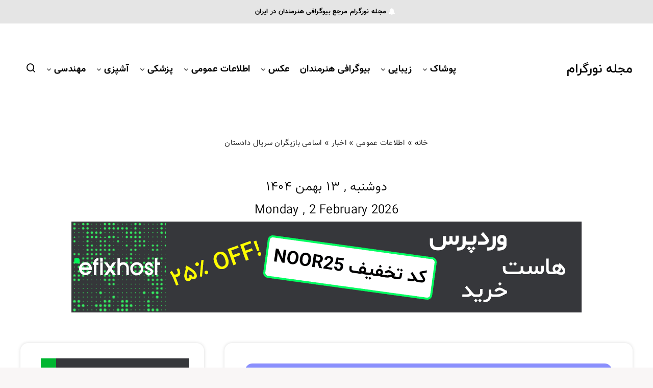

--- FILE ---
content_type: text/html; charset=UTF-8
request_url: https://mag.noorgram.ir/1399/11/22/%D8%A7%D8%B3%D8%A7%D9%85%DB%8C-%D8%A8%D8%A7%D8%B2%DB%8C%DA%AF%D8%B1%D8%A7%D9%86-%D8%B3%D8%B1%DB%8C%D8%A7%D9%84-%D8%AF%D8%A7%D8%AF%D8%B3%D8%AA%D8%A7%D9%86/
body_size: 47011
content:
<!DOCTYPE html>
<html dir="rtl" lang="fa-IR">
<head>
<meta charset="UTF-8">
<meta name="viewport" content="width=device-width, initial-scale=1, maximum-scale=5">
<meta name='robots' content='index, follow, max-image-preview:large, max-snippet:-1, max-video-preview:-1'/>
<style>img:is([sizes="auto" i], [sizes^="auto," i]){contain-intrinsic-size:3000px 1500px}</style>
<link rel="manifest" href="/manifest.json">
<meta name="theme-color" content="red">
<link rel="preload" href="https://mag.noorgram.ir/wp-content/plugins/rate-my-post/public/css/fonts/ratemypost.ttf" type="font/ttf" as="font" crossorigin="anonymous">
<title>اسامی بازیگران سریال دادستان - مجله نورگرام</title>
<meta name="description" content="اسامی بازیگران سریال دادستان"/>
<link rel="canonical" href="https://mag.noorgram.ir/1399/11/22/اسامی-بازیگران-سریال-دادستان/"/>
<meta property="og:locale" content="fa_IR"/>
<meta property="og:type" content="article"/>
<meta property="og:title" content="اسامی بازیگران سریال دادستان"/>
<meta property="og:description" content="اسامی بازیگران سریال دادستان"/>
<meta property="og:url" content="https://mag.noorgram.ir/1399/11/22/اسامی-بازیگران-سریال-دادستان/"/>
<meta property="og:site_name" content="مجله نورگرام"/>
<meta property="article:publisher" content="https://www.facebook.com/noorgram.ir"/>
<meta property="article:published_time" content="2021-02-10T15:47:08+00:00"/>
<meta property="article:modified_time" content="2021-02-21T13:13:32+00:00"/>
<meta property="og:image" content="https://mag.noorgram.ir/wp-content/uploads/2021/02/سریال-دادستان-8.jpg"/>
<meta property="og:image:width" content="720"/>
<meta property="og:image:height" content="486"/>
<meta property="og:image:type" content="image/jpeg"/>
<meta name="author" content="مدیر سایت"/>
<meta name="twitter:card" content="summary_large_image"/>
<meta name="twitter:creator" content="@noorgram_ir"/>
<meta name="twitter:site" content="@noorgram_ir"/>
<meta name="twitter:label1" content="نوشته‌شده بدست"/>
<meta name="twitter:data1" content="مدیر سایت"/>
<meta name="twitter:label2" content="زمان تقریبی برای خواندن"/>
<meta name="twitter:data2" content="5 دقیقه"/>
<script type="application/ld+json" class="yoast-schema-graph">{"@context":"https://schema.org","@graph":[{"@type":"Article","@id":"https://mag.noorgram.ir/1399/11/22/%d8%a7%d8%b3%d8%a7%d9%85%db%8c-%d8%a8%d8%a7%d8%b2%db%8c%da%af%d8%b1%d8%a7%d9%86-%d8%b3%d8%b1%db%8c%d8%a7%d9%84-%d8%af%d8%a7%d8%af%d8%b3%d8%aa%d8%a7%d9%86/#article","isPartOf":{"@id":"https://mag.noorgram.ir/1399/11/22/%d8%a7%d8%b3%d8%a7%d9%85%db%8c-%d8%a8%d8%a7%d8%b2%db%8c%da%af%d8%b1%d8%a7%d9%86-%d8%b3%d8%b1%db%8c%d8%a7%d9%84-%d8%af%d8%a7%d8%af%d8%b3%d8%aa%d8%a7%d9%86/"},"author":{"name":"مدیر سایت","@id":"https://mag.noorgram.ir/#/schema/person/3450070e026bfb28869ce45fe0df8b82"},"headline":"اسامی بازیگران سریال دادستان","datePublished":"2021-02-10T15:47:08+00:00","dateModified":"2021-02-21T13:13:32+00:00","mainEntityOfPage":{"@id":"https://mag.noorgram.ir/1399/11/22/%d8%a7%d8%b3%d8%a7%d9%85%db%8c-%d8%a8%d8%a7%d8%b2%db%8c%da%af%d8%b1%d8%a7%d9%86-%d8%b3%d8%b1%db%8c%d8%a7%d9%84-%d8%af%d8%a7%d8%af%d8%b3%d8%aa%d8%a7%d9%86/"},"wordCount":12,"commentCount":0,"publisher":{"@id":"https://mag.noorgram.ir/#organization"},"image":{"@id":"https://mag.noorgram.ir/1399/11/22/%d8%a7%d8%b3%d8%a7%d9%85%db%8c-%d8%a8%d8%a7%d8%b2%db%8c%da%af%d8%b1%d8%a7%d9%86-%d8%b3%d8%b1%db%8c%d8%a7%d9%84-%d8%af%d8%a7%d8%af%d8%b3%d8%aa%d8%a7%d9%86/#primaryimage"},"thumbnailUrl":"https://mag.noorgram.ir/wp-content/uploads/2021/02/سریال-دادستان-8.jpg","keywords":["بازیگران سریال دادستان ده نمکی"],"articleSection":["اخبار"],"inLanguage":"fa-IR","potentialAction":[{"@type":"CommentAction","name":"Comment","target":["https://mag.noorgram.ir/1399/11/22/%d8%a7%d8%b3%d8%a7%d9%85%db%8c-%d8%a8%d8%a7%d8%b2%db%8c%da%af%d8%b1%d8%a7%d9%86-%d8%b3%d8%b1%db%8c%d8%a7%d9%84-%d8%af%d8%a7%d8%af%d8%b3%d8%aa%d8%a7%d9%86/#respond"]}]},{"@type":"WebPage","@id":"https://mag.noorgram.ir/1399/11/22/%d8%a7%d8%b3%d8%a7%d9%85%db%8c-%d8%a8%d8%a7%d8%b2%db%8c%da%af%d8%b1%d8%a7%d9%86-%d8%b3%d8%b1%db%8c%d8%a7%d9%84-%d8%af%d8%a7%d8%af%d8%b3%d8%aa%d8%a7%d9%86/","url":"https://mag.noorgram.ir/1399/11/22/%d8%a7%d8%b3%d8%a7%d9%85%db%8c-%d8%a8%d8%a7%d8%b2%db%8c%da%af%d8%b1%d8%a7%d9%86-%d8%b3%d8%b1%db%8c%d8%a7%d9%84-%d8%af%d8%a7%d8%af%d8%b3%d8%aa%d8%a7%d9%86/","name":"اسامی بازیگران سریال دادستان - مجله نورگرام","isPartOf":{"@id":"https://mag.noorgram.ir/#website"},"primaryImageOfPage":{"@id":"https://mag.noorgram.ir/1399/11/22/%d8%a7%d8%b3%d8%a7%d9%85%db%8c-%d8%a8%d8%a7%d8%b2%db%8c%da%af%d8%b1%d8%a7%d9%86-%d8%b3%d8%b1%db%8c%d8%a7%d9%84-%d8%af%d8%a7%d8%af%d8%b3%d8%aa%d8%a7%d9%86/#primaryimage"},"image":{"@id":"https://mag.noorgram.ir/1399/11/22/%d8%a7%d8%b3%d8%a7%d9%85%db%8c-%d8%a8%d8%a7%d8%b2%db%8c%da%af%d8%b1%d8%a7%d9%86-%d8%b3%d8%b1%db%8c%d8%a7%d9%84-%d8%af%d8%a7%d8%af%d8%b3%d8%aa%d8%a7%d9%86/#primaryimage"},"thumbnailUrl":"https://mag.noorgram.ir/wp-content/uploads/2021/02/سریال-دادستان-8.jpg","datePublished":"2021-02-10T15:47:08+00:00","dateModified":"2021-02-21T13:13:32+00:00","description":"اسامی بازیگران سریال دادستان","breadcrumb":{"@id":"https://mag.noorgram.ir/1399/11/22/%d8%a7%d8%b3%d8%a7%d9%85%db%8c-%d8%a8%d8%a7%d8%b2%db%8c%da%af%d8%b1%d8%a7%d9%86-%d8%b3%d8%b1%db%8c%d8%a7%d9%84-%d8%af%d8%a7%d8%af%d8%b3%d8%aa%d8%a7%d9%86/#breadcrumb"},"inLanguage":"fa-IR","potentialAction":[{"@type":"ReadAction","target":["https://mag.noorgram.ir/1399/11/22/%d8%a7%d8%b3%d8%a7%d9%85%db%8c-%d8%a8%d8%a7%d8%b2%db%8c%da%af%d8%b1%d8%a7%d9%86-%d8%b3%d8%b1%db%8c%d8%a7%d9%84-%d8%af%d8%a7%d8%af%d8%b3%d8%aa%d8%a7%d9%86/"]}]},{"@type":"ImageObject","inLanguage":"fa-IR","@id":"https://mag.noorgram.ir/1399/11/22/%d8%a7%d8%b3%d8%a7%d9%85%db%8c-%d8%a8%d8%a7%d8%b2%db%8c%da%af%d8%b1%d8%a7%d9%86-%d8%b3%d8%b1%db%8c%d8%a7%d9%84-%d8%af%d8%a7%d8%af%d8%b3%d8%aa%d8%a7%d9%86/#primaryimage","url":"https://mag.noorgram.ir/wp-content/uploads/2021/02/سریال-دادستان-8.jpg","contentUrl":"https://mag.noorgram.ir/wp-content/uploads/2021/02/سریال-دادستان-8.jpg","width":720,"height":486,"caption":"سریال دادستان"},{"@type":"BreadcrumbList","@id":"https://mag.noorgram.ir/1399/11/22/%d8%a7%d8%b3%d8%a7%d9%85%db%8c-%d8%a8%d8%a7%d8%b2%db%8c%da%af%d8%b1%d8%a7%d9%86-%d8%b3%d8%b1%db%8c%d8%a7%d9%84-%d8%af%d8%a7%d8%af%d8%b3%d8%aa%d8%a7%d9%86/#breadcrumb","itemListElement":[{"@type":"ListItem","position":1,"name":"خانه","item":"https://mag.noorgram.ir/"},{"@type":"ListItem","position":2,"name":"اطلاعات عمومی","item":"https://mag.noorgram.ir/category/%d8%a7%d8%b7%d9%84%d8%a7%d8%b9%d8%a7%d8%aa-%d8%b9%d9%85%d9%88%d9%85%db%8c/"},{"@type":"ListItem","position":3,"name":"اخبار","item":"https://mag.noorgram.ir/category/%d8%a7%d8%b7%d9%84%d8%a7%d8%b9%d8%a7%d8%aa-%d8%b9%d9%85%d9%88%d9%85%db%8c/%d8%a7%d8%ae%d8%a8%d8%a7%d8%b1/"},{"@type":"ListItem","position":4,"name":"اسامی بازیگران سریال دادستان"}]},{"@type":"WebSite","@id":"https://mag.noorgram.ir/#website","url":"https://mag.noorgram.ir/","name":"مجله نورگرام","description":"بیوگرافی هنرمندان، بیوگرافی بازیگران، بیوگرافی خواننده ها","publisher":{"@id":"https://mag.noorgram.ir/#organization"},"alternateName":"نورگرام","potentialAction":[{"@type":"SearchAction","target":{"@type":"EntryPoint","urlTemplate":"https://mag.noorgram.ir/?s={search_term_string}"},"query-input":{"@type":"PropertyValueSpecification","valueRequired":true,"valueName":"search_term_string"}}],"inLanguage":"fa-IR"},{"@type":"Organization","@id":"https://mag.noorgram.ir/#organization","name":"نورگرام","url":"https://mag.noorgram.ir/","logo":{"@type":"ImageObject","inLanguage":"fa-IR","@id":"https://mag.noorgram.ir/#/schema/logo/image/","url":"https://mag.noorgram.ir/wp-content/uploads/2019/09/icon.png","contentUrl":"https://mag.noorgram.ir/wp-content/uploads/2019/09/icon.png","width":32,"height":32,"caption":"نورگرام"},"image":{"@id":"https://mag.noorgram.ir/#/schema/logo/image/"},"sameAs":["https://www.facebook.com/noorgram.ir","https://x.com/noorgram_ir","https://www.instagram.com/noorgram_ir/","https://www.linkedin.com/in/noorgram","https://www.pinterest.com/noorgram_ir","https://www.youtube.com/channel/UClvaJgiVPtt7YjCV7cjkVdg?view_as=subscriber"],"description":"در مجله نورگرام، جامع‌ترین و دقیق‌ترین بیوگرافی هنرمندان ایرانی و خارجی را به زبان فارسی بخوانید. از سینما و موسیقی تا هنرهای تجسمی، با زندگی و آثار بزرگان هنر در مجله نورگرام همراه شوید.","telephone":"00989214231763","legalName":"نورگرام","foundingDate":"2012-01-01","numberOfEmployees":{"@type":"QuantitativeValue","minValue":"11","maxValue":"50"},"publishingPrinciples":"https://mag.noorgram.ir/contact-us/"},{"@type":"Person","@id":"https://mag.noorgram.ir/#/schema/person/3450070e026bfb28869ce45fe0df8b82","name":"مدیر سایت","description":"تعرفه های تبلیغ در مجله نورگرام","honorificSuffix":"PhD","gender":"male","knowsLanguage":["Persian"],"jobTitle":"author","url":"https://mag.noorgram.ir/author/mag_admin/"}]}</script>
<link rel="stylesheet" type="text/css" href="//mag.noorgram.ir/wp-content/cache/wpfc-minified/10lw154i/7m7w.css" media="all"/>
<style id='classic-theme-styles-inline-css'>.wp-block-button__link{color:#fff;background-color:#32373c;border-radius:9999px;box-shadow:none;text-decoration:none;padding:calc(.667em + 2px) calc(1.333em + 2px);font-size:1.125em}.wp-block-file__button{background:#32373c;color:#fff;text-decoration:none}</style>
<style>@keyframes rmp-feedback-widget__loader{0%{top:4px;height:32px}50%,to{top:12px;height:16px}}.rmp-results-widget p:empty:before,.rmp-widgets-container p:empty:before,.widget_rate-my-post-top-rated-widget p:empty:before{display:none}@font-face{font-family:ratemypost;src:url(//mag.noorgram.ir/wp-content/plugins/rate-my-post/public/css/fonts/ratemypost.eot);src:url(//mag.noorgram.ir/wp-content/plugins/rate-my-post/public/css/fonts/ratemypost.eot#iefix)format("embedded-opentype"),url(//mag.noorgram.ir/wp-content/plugins/rate-my-post/public/css/fonts/ratemypost.ttf)format("truetype"),url(//mag.noorgram.ir/wp-content/plugins/rate-my-post/public/css/fonts/ratemypost.woff)format("woff"),url(//mag.noorgram.ir/wp-content/plugins/rate-my-post/public/css/fonts/ratemypost.svg#ratemypost)format("svg");font-weight:400;font-style:normal;font-display:block}[class*=" rmp-icon--"],[class^=rmp-icon--]{font-family:ratemypost!important;speak:none;font-style:normal;font-weight:400;font-variant:normal;text-transform:none;line-height:1;-webkit-font-smoothing:antialiased;-moz-osx-font-smoothing:grayscale}.rmp-widgets-container.rmp-wp-plugin.rmp-main-container{text-align:center;margin:1rem 0}.rmp-widgets-container.rmp-wp-plugin.rmp-main-container p{margin:0}.rmp-widgets-container.rmp-wp-plugin.rmp-main-container .rmp-rating-widget--hidden{display:none}.rmp-widgets-container.rmp-wp-plugin.rmp-main-container .rmp-rating-widget__icons{margin:0 0 .4rem}.rmp-widgets-container.rmp-wp-plugin.rmp-main-container .rmp-rating-widget__icons-list{list-style-type:none;padding:0;margin:0}.rmp-widgets-container.rmp-wp-plugin.rmp-main-container .rmp-rating-widget__icons-list::before{content:""}.rmp-widgets-container.rmp-wp-plugin.rmp-main-container .rmp-rating-widget__icons-list__icon{display:inline-block;margin:0}.rmp-widgets-container.rmp-wp-plugin.rmp-main-container .rmp-rating-widget__hover-text{margin:0 0 .4rem}.rmp-widgets-container.rmp-wp-plugin.rmp-main-container .rmp-rating-widget__submit-btn{display:none}.rmp-widgets-container.rmp-wp-plugin.rmp-main-container .rmp-rating-widget__submit-btn--visible{display:inline-block}.rmp-widgets-container.rmp-wp-plugin.rmp-main-container .rmp-rating-widget__results{margin:0 0 .4rem}.rmp-widgets-container.rmp-wp-plugin.rmp-main-container .rmp-rating-widget__results--hidden{display:none;margin:0}.rmp-widgets-container.rmp-wp-plugin.rmp-main-container .rmp-rating-widget__not-rated{margin:0 0 .4rem}.rmp-widgets-container.rmp-wp-plugin.rmp-main-container .rmp-rating-widget__not-rated--hidden{display:none;margin:0}.rmp-widgets-container.rmp-wp-plugin.rmp-main-container .rmp-rating-widget__msg{margin:.4rem 0}.rmp-widgets-container.rmp-wp-plugin.rmp-main-container .rmp-rating-widget__msg--alert{color:#dc3545}.rmp-widgets-container.rmp-wp-plugin.rmp-main-container .rmp-feedback-widget{display:none}.rmp-widgets-container.rmp-wp-plugin.rmp-main-container .rmp-feedback-widget--visible{display:block}.rmp-widgets-container.rmp-wp-plugin.rmp-main-container .rmp-feedback-widget__text{margin:0 0 .4rem}.rmp-widgets-container.rmp-wp-plugin.rmp-main-container .rmp-feedback-widget__input{display:block;margin-left:auto;margin-right:auto;min-width:250px;max-width:630px;margin-bottom:.4rem}.rmp-widgets-container.rmp-wp-plugin.rmp-main-container .rmp-feedback-widget__msg--alert{color:#dc3545}.rmp-widgets-container.rmp-wp-plugin.rmp-main-container .rmp-feedback-widget__loader{display:none;position:relative;width:80px;height:40px;left:50%;transform:translateX(-50%)}.rmp-widgets-container.rmp-wp-plugin.rmp-main-container .rmp-feedback-widget__loader--visible{display:block}.rmp-widgets-container.rmp-wp-plugin.rmp-main-container .rmp-feedback-widget__loader div{display:inline-block;position:absolute;left:8px;width:16px;background:#ffcc36;animation:rmp-feedback-widget__loader 1.2s cubic-bezier(0,.5,.5,1) infinite}.rmp-widgets-container.rmp-wp-plugin.rmp-main-container .rmp-feedback-widget__loader div:nth-child(1){left:8px;animation-delay:-.24s}.rmp-widgets-container.rmp-wp-plugin.rmp-main-container .rmp-feedback-widget__loader div:nth-child(2){left:32px;animation-delay:-.12s}.rmp-widgets-container.rmp-wp-plugin.rmp-main-container .rmp-feedback-widget__loader div:nth-child(3){left:56px;animation-delay:0}.rmp-widgets-container.rmp-wp-plugin.rmp-main-container .rmp-social-widget{display:none}.rmp-widgets-container.rmp-wp-plugin.rmp-main-container .rmp-social-widget--visible{display:block}.rmp-widgets-container.rmp-wp-plugin.rmp-main-container .rmp-social-widget a{color:#fff}.rmp-tr-posts-widget__post{margin-top:6px}.rmp-tr-posts-widget__post p{margin-bottom:1.5rem!important}.rmp-tr-posts-widget__star-rating{font-size:14px}.rmp-tr-posts-widget__star-rating p{padding:0;margin:0}.rmp-tr-posts-widget__img{width:150px;height:150px;-o-object-fit:cover;object-fit:cover;display:block}.rmp-tr-posts-widget__link{display:block;text-decoration:none;box-shadow:none}.rmp-icon--star:before{content:""}.rmp-icon--heart:before{content:""}.rmp-icon--trophy:before{content:""}.rmp-icon--smile-o:before{content:""}.rmp-icon--thumbs-up:before{content:""}.rmp-icon--twitter{background:#55acee;color:#fff}.rmp-icon--twitter:before{content:""}.rmp-icon--facebook{background:#3b5998;color:#fff}.rmp-icon--facebook-f:before,.rmp-icon--facebook:before{content:""}.rmp-icon--pinterest{background:#cb2027;color:#fff}.rmp-icon--pinterest:before{content:""}.rmp-icon--linkedin{background:#007bb5;color:#fff}.rmp-icon--linkedin:before{content:""}.rmp-icon--youtube-square{background:#b00;color:#fff}.rmp-icon--youtube-square:before{content:""}.rmp-icon--instagram{background:#125688;color:#fff}.rmp-icon--instagram:before{content:""}.rmp-icon--flickr{background:#f40083;color:#fff}.rmp-icon--flickr:before{content:""}.rmp-icon--reddit{background:#ff5700;color:#fff}.rmp-icon--reddit:before{content:""}.rmp-icon--ratings{color:#ccc;font-size:1rem}.rmp-rating-widget .rmp-icon--ratings{font-size:2.5rem}.rmp-icon--full-highlight{color:#ff912c}.rmp-rating-widget .rmp-icon--full-highlight{color:#ffe699}.rmp-icon--half-highlight{background:linear-gradient(to right,#ff912c 50%,#ccc 50%);-webkit-background-clip:text;-webkit-text-fill-color:transparent}.rmp-rating-widget .rmp-icon--half-highlight{background:linear-gradient(to right,#ffe699 50%,#ccc 50%);-webkit-background-clip:text;-webkit-text-fill-color:transparent}@media (hover:hover){.rmp-rating-widget .rmp-icon--hovered{color:#ffcc36;-webkit-background-clip:initial;-webkit-text-fill-color:initial;background:0 0;transition:.1s color ease-in}}.rmp-rating-widget .rmp-icon--processing-rating{color:#ff912c;-webkit-background-clip:initial;-webkit-text-fill-color:initial;background:0 0}.rmp-social-widget .rmp-icon--social{padding:20px;font-size:30px;width:70px;text-align:center;text-decoration:none;margin:5px 2px;border-radius:50%;transition-property:none;box-shadow:none;font-family:ratemypost;display:inline-block}.rmp-social-widget .rmp-icon--social:hover{filter:contrast(140%);transition-property:none;box-shadow:none;color:#fff;text-decoration:none}.rmp-heading,.rmp-widgets-container.rmp-wp-plugin.rmp-main-container .rmp-heading{margin:0 0 .4rem}.rmp-heading--title{font-size:1.625rem;font-weight:400}.rmp-btn{background-color:#ffcc36;border:0;color:#fff;padding:.5rem;text-decoration:none;font-size:1rem;margin-bottom:.4rem}.rmp-btn:focus,.rmp-btn:hover{background:initial;background-color:#ffd966;border:0;color:#fff;padding:.5rem;text-decoration:none;font-size:1rem;margin-bottom:.4rem;cursor:pointer}.rmp-btn--large{padding:.8rem}.rmp-btn--large:focus,.rmp-btn--large:hover{padding:.8rem}.rmp-results-widget__visual-rating{display:inline-block;position:relative;margin-right:.3rem}.rmp-results-widget__avg-rating,.rmp-results-widget__vote-count{display:inline-block}.rmp-archive-results-widget{display:inline-block;position:relative;margin-left:.4rem;vertical-align:top;font-size:.9rem}.rmp-archive-results-widget--excluded-post{display:none}.rmp-archive-results-widget .rmp-icon{font-size:.9rem}.rmp-amp-results-widget .rmp-amp-results-widget__stars{display:inline}.rmp-amp-results-widget .rmp-amp-results-widget__average-rating,.rmp-amp-results-widget .rmp-amp-results-widget__vote-count{display:inline-block;position:relative;bottom:4px}.rmp-amp-results-widget .rmp-icon::before{content:"★";font-size:26px;color:#ccc;margin:-2px}.rmp-amp-results-widget .rmp-icon{font-style:normal;font-size:26px;line-height:26px}.rmp-amp-results-widget .rmp-icon--full-highlight::before{color:#ff912c}.rmp-amp-results-widget .rmp-icon--half-highlight::before{background:linear-gradient(to right,#ff912c 50%,#ccc 50%);-webkit-background-clip:text;-webkit-text-fill-color:transparent}.rmp-amp-rating-widget{text-align:center}#rmp-amp-rating-widget__title{font-size:1.8rem;margin-bottom:.5rem}.rmp-amp-rating-widget .rmp-amp-rating-widget__subtitle{margin-bottom:0}#rmp-amp-action,#rmp-amp-post-id{display:none}.rmp-amp-centered-fieldset{margin-left:auto;margin-right:auto;max-width:100%}.rmp-amp-rating-widget__fieldset{--star-size:3;padding:0;border:0;unicode-bidi:bidi-override;direction:rtl;-webkit-user-select:none;-moz-user-select:none;user-select:none;font-size:3em;font-size:calc(var(--star-size)*1em);cursor:pointer;-webkit-tap-highlight-color:transparent;margin-bottom:16px;line-height:normal}.rmp-amp-rating-widget__fieldset>label{display:inline-block;position:relative;width:1.1em;width:calc(var(--star-size)/3*1.1em)}.rmp-amp-rating-widget__fieldset:not(:hover)>input:checked~label,.rmp-amp-rating-widget__fieldset>:hover,.rmp-amp-rating-widget__fieldset>:hover~label{color:transparent;cursor:inherit}.rmp-amp-rating-widget__fieldset:not(:hover)>input:checked~label:before,.rmp-amp-rating-widget__fieldset>:hover:before,.rmp-amp-rating-widget__fieldset>:hover~label:before{content:"★";position:absolute;color:gold}.rmp-amp-rating-widget__fieldset>input{position:relative;transform:scale(3);transform:scale(var(--star-size));top:-.5em;top:calc(var(--star-size)/6*-1em);margin-left:-2.5em;margin-left:calc(var(--star-size)/6*-5em);z-index:2;opacity:0;font-size:initial}form.amp-form-submit-error [submit-error]{color:red}.rmp-amp-rating-widget__not-rated--hidden,.rmp-amp-rating-widget__results--hidden,label#rmp-amp-post-nonce{display:none}</style>
<style id='rate-my-post-inline-css'>.rmp-icon--full-highlight{color:#ecec13;}.rmp-icon--half-highlight{background:-webkit-gradient(linear, left top, right top, color-stop(50%, #ecec13), color-stop(50%, #ccc));background:linear-gradient(to right, #ecec13 50%, #ccc 50%);-webkit-background-clip:text;-webkit-text-fill-color:transparent;}.rmp-rating-widget .rmp-icon--processing-rating{color:#ecec13;-webkit-background-clip:initial;-webkit-text-fill-color:initial;background:transparent;}.rmp-widgets-container{border-radius:4px;}.rmp-widgets-container.rmp-wp-plugin.rmp-main-container .rmp-heading--title{font-size:14px;}
.rmp-widgets-container p{font-size:14px;}.rmp-rating-widget .rmp-icon--ratings{font-size:35px;}
.rmp-icon--full-highlight{color:#ecec13;}.rmp-icon--half-highlight{background:-webkit-gradient(linear, left top, right top, color-stop(50%, #ecec13), color-stop(50%, #ccc));background:linear-gradient(to right, #ecec13 50%, #ccc 50%);-webkit-background-clip:text;-webkit-text-fill-color:transparent;}.rmp-rating-widget .rmp-icon--processing-rating{color:#ecec13;-webkit-background-clip:initial;-webkit-text-fill-color:initial;background:transparent;}.rmp-widgets-container{border-radius:4px;}.rmp-widgets-container.rmp-wp-plugin.rmp-main-container .rmp-heading--title{font-size:14px;}
.rmp-widgets-container p{font-size:14px;}.rmp-rating-widget .rmp-icon--ratings{font-size:35px;}</style>
<style id='global-styles-inline-css'>:root{--wp--preset--aspect-ratio--square:1;--wp--preset--aspect-ratio--4-3:4/3;--wp--preset--aspect-ratio--3-4:3/4;--wp--preset--aspect-ratio--3-2:3/2;--wp--preset--aspect-ratio--2-3:2/3;--wp--preset--aspect-ratio--16-9:16/9;--wp--preset--aspect-ratio--9-16:9/16;--wp--preset--color--black:#000000;--wp--preset--color--cyan-bluish-gray:#abb8c3;--wp--preset--color--white:#ffffff;--wp--preset--color--pale-pink:#f78da7;--wp--preset--color--vivid-red:#cf2e2e;--wp--preset--color--luminous-vivid-orange:#ff6900;--wp--preset--color--luminous-vivid-amber:#fcb900;--wp--preset--color--light-green-cyan:#7bdcb5;--wp--preset--color--vivid-green-cyan:#00d084;--wp--preset--color--pale-cyan-blue:#8ed1fc;--wp--preset--color--vivid-cyan-blue:#0693e3;--wp--preset--color--vivid-purple:#9b51e0;--wp--preset--gradient--vivid-cyan-blue-to-vivid-purple:linear-gradient(135deg,rgb(6,147,227) 0%,rgb(155,81,224) 100%);--wp--preset--gradient--light-green-cyan-to-vivid-green-cyan:linear-gradient(135deg,rgb(122,220,180) 0%,rgb(0,208,130) 100%);--wp--preset--gradient--luminous-vivid-amber-to-luminous-vivid-orange:linear-gradient(135deg,rgb(252,185,0) 0%,rgb(255,105,0) 100%);--wp--preset--gradient--luminous-vivid-orange-to-vivid-red:linear-gradient(135deg,rgb(255,105,0) 0%,rgb(207,46,46) 100%);--wp--preset--gradient--very-light-gray-to-cyan-bluish-gray:linear-gradient(135deg,rgb(238,238,238) 0%,rgb(169,184,195) 100%);--wp--preset--gradient--cool-to-warm-spectrum:linear-gradient(135deg,rgb(74,234,220) 0%,rgb(151,120,209) 20%,rgb(207,42,186) 40%,rgb(238,44,130) 60%,rgb(251,105,98) 80%,rgb(254,248,76) 100%);--wp--preset--gradient--blush-light-purple:linear-gradient(135deg,rgb(255,206,236) 0%,rgb(152,150,240) 100%);--wp--preset--gradient--blush-bordeaux:linear-gradient(135deg,rgb(254,205,165) 0%,rgb(254,45,45) 50%,rgb(107,0,62) 100%);--wp--preset--gradient--luminous-dusk:linear-gradient(135deg,rgb(255,203,112) 0%,rgb(199,81,192) 50%,rgb(65,88,208) 100%);--wp--preset--gradient--pale-ocean:linear-gradient(135deg,rgb(255,245,203) 0%,rgb(182,227,212) 50%,rgb(51,167,181) 100%);--wp--preset--gradient--electric-grass:linear-gradient(135deg,rgb(202,248,128) 0%,rgb(113,206,126) 100%);--wp--preset--gradient--midnight:linear-gradient(135deg,rgb(2,3,129) 0%,rgb(40,116,252) 100%);--wp--preset--font-size--small:13px;--wp--preset--font-size--medium:20px;--wp--preset--font-size--large:36px;--wp--preset--font-size--x-large:42px;--wp--preset--spacing--20:0.44rem;--wp--preset--spacing--30:0.67rem;--wp--preset--spacing--40:1rem;--wp--preset--spacing--50:1.5rem;--wp--preset--spacing--60:2.25rem;--wp--preset--spacing--70:3.38rem;--wp--preset--spacing--80:5.06rem;--wp--preset--shadow--natural:6px 6px 9px rgba(0, 0, 0, 0.2);--wp--preset--shadow--deep:12px 12px 50px rgba(0, 0, 0, 0.4);--wp--preset--shadow--sharp:6px 6px 0px rgba(0, 0, 0, 0.2);--wp--preset--shadow--outlined:6px 6px 0px -3px rgb(255, 255, 255), 6px 6px rgb(0, 0, 0);--wp--preset--shadow--crisp:6px 6px 0px rgb(0, 0, 0);}:where(.is-layout-flex){gap:0.5em;}:where(.is-layout-grid){gap:0.5em;}body .is-layout-flex{display:flex;}.is-layout-flex{flex-wrap:wrap;align-items:center;}.is-layout-flex > :is(*, div){margin:0;}body .is-layout-grid{display:grid;}.is-layout-grid > :is(*, div){margin:0;}:where(.wp-block-columns.is-layout-flex){gap:2em;}:where(.wp-block-columns.is-layout-grid){gap:2em;}:where(.wp-block-post-template.is-layout-flex){gap:1.25em;}:where(.wp-block-post-template.is-layout-grid){gap:1.25em;}.has-black-color{color:var(--wp--preset--color--black) !important;}.has-cyan-bluish-gray-color{color:var(--wp--preset--color--cyan-bluish-gray) !important;}.has-white-color{color:var(--wp--preset--color--white) !important;}.has-pale-pink-color{color:var(--wp--preset--color--pale-pink) !important;}.has-vivid-red-color{color:var(--wp--preset--color--vivid-red) !important;}.has-luminous-vivid-orange-color{color:var(--wp--preset--color--luminous-vivid-orange) !important;}.has-luminous-vivid-amber-color{color:var(--wp--preset--color--luminous-vivid-amber) !important;}.has-light-green-cyan-color{color:var(--wp--preset--color--light-green-cyan) !important;}.has-vivid-green-cyan-color{color:var(--wp--preset--color--vivid-green-cyan) !important;}.has-pale-cyan-blue-color{color:var(--wp--preset--color--pale-cyan-blue) !important;}.has-vivid-cyan-blue-color{color:var(--wp--preset--color--vivid-cyan-blue) !important;}.has-vivid-purple-color{color:var(--wp--preset--color--vivid-purple) !important;}.has-black-background-color{background-color:var(--wp--preset--color--black) !important;}.has-cyan-bluish-gray-background-color{background-color:var(--wp--preset--color--cyan-bluish-gray) !important;}.has-white-background-color{background-color:var(--wp--preset--color--white) !important;}.has-pale-pink-background-color{background-color:var(--wp--preset--color--pale-pink) !important;}.has-vivid-red-background-color{background-color:var(--wp--preset--color--vivid-red) !important;}.has-luminous-vivid-orange-background-color{background-color:var(--wp--preset--color--luminous-vivid-orange) !important;}.has-luminous-vivid-amber-background-color{background-color:var(--wp--preset--color--luminous-vivid-amber) !important;}.has-light-green-cyan-background-color{background-color:var(--wp--preset--color--light-green-cyan) !important;}.has-vivid-green-cyan-background-color{background-color:var(--wp--preset--color--vivid-green-cyan) !important;}.has-pale-cyan-blue-background-color{background-color:var(--wp--preset--color--pale-cyan-blue) !important;}.has-vivid-cyan-blue-background-color{background-color:var(--wp--preset--color--vivid-cyan-blue) !important;}.has-vivid-purple-background-color{background-color:var(--wp--preset--color--vivid-purple) !important;}.has-black-border-color{border-color:var(--wp--preset--color--black) !important;}.has-cyan-bluish-gray-border-color{border-color:var(--wp--preset--color--cyan-bluish-gray) !important;}.has-white-border-color{border-color:var(--wp--preset--color--white) !important;}.has-pale-pink-border-color{border-color:var(--wp--preset--color--pale-pink) !important;}.has-vivid-red-border-color{border-color:var(--wp--preset--color--vivid-red) !important;}.has-luminous-vivid-orange-border-color{border-color:var(--wp--preset--color--luminous-vivid-orange) !important;}.has-luminous-vivid-amber-border-color{border-color:var(--wp--preset--color--luminous-vivid-amber) !important;}.has-light-green-cyan-border-color{border-color:var(--wp--preset--color--light-green-cyan) !important;}.has-vivid-green-cyan-border-color{border-color:var(--wp--preset--color--vivid-green-cyan) !important;}.has-pale-cyan-blue-border-color{border-color:var(--wp--preset--color--pale-cyan-blue) !important;}.has-vivid-cyan-blue-border-color{border-color:var(--wp--preset--color--vivid-cyan-blue) !important;}.has-vivid-purple-border-color{border-color:var(--wp--preset--color--vivid-purple) !important;}.has-vivid-cyan-blue-to-vivid-purple-gradient-background{background:var(--wp--preset--gradient--vivid-cyan-blue-to-vivid-purple) !important;}.has-light-green-cyan-to-vivid-green-cyan-gradient-background{background:var(--wp--preset--gradient--light-green-cyan-to-vivid-green-cyan) !important;}.has-luminous-vivid-amber-to-luminous-vivid-orange-gradient-background{background:var(--wp--preset--gradient--luminous-vivid-amber-to-luminous-vivid-orange) !important;}.has-luminous-vivid-orange-to-vivid-red-gradient-background{background:var(--wp--preset--gradient--luminous-vivid-orange-to-vivid-red) !important;}.has-very-light-gray-to-cyan-bluish-gray-gradient-background{background:var(--wp--preset--gradient--very-light-gray-to-cyan-bluish-gray) !important;}.has-cool-to-warm-spectrum-gradient-background{background:var(--wp--preset--gradient--cool-to-warm-spectrum) !important;}.has-blush-light-purple-gradient-background{background:var(--wp--preset--gradient--blush-light-purple) !important;}.has-blush-bordeaux-gradient-background{background:var(--wp--preset--gradient--blush-bordeaux) !important;}.has-luminous-dusk-gradient-background{background:var(--wp--preset--gradient--luminous-dusk) !important;}.has-pale-ocean-gradient-background{background:var(--wp--preset--gradient--pale-ocean) !important;}.has-electric-grass-gradient-background{background:var(--wp--preset--gradient--electric-grass) !important;}.has-midnight-gradient-background{background:var(--wp--preset--gradient--midnight) !important;}.has-small-font-size{font-size:var(--wp--preset--font-size--small) !important;}.has-medium-font-size{font-size:var(--wp--preset--font-size--medium) !important;}.has-large-font-size{font-size:var(--wp--preset--font-size--large) !important;}.has-x-large-font-size{font-size:var(--wp--preset--font-size--x-large) !important;}:where(.wp-block-columns.is-layout-flex){gap:2em;}:where(.wp-block-columns.is-layout-grid){gap:2em;}:root :where(.wp-block-pullquote){font-size:1.5em;line-height:1.6;}:where(.wp-block-post-template.is-layout-flex){gap:1.25em;}:where(.wp-block-post-template.is-layout-grid){gap:1.25em;}</style>
<link rel="stylesheet" type="text/css" href="//mag.noorgram.ir/wp-content/cache/wpfc-minified/fs2gsj2p/7m7w.css" media="all"/>
<link rel="preload" as="style" id='epcl-plugins-css' onload="this.onload=null;this.rel=`stylesheet`" href='https://mag.noorgram.ir/wp-content/themes/breek/assets/dist/plugins.min.css?ver=3.6.6' type='text/css' media='all'/>
<link rel="stylesheet" type="text/css" href="//mag.noorgram.ir/wp-content/cache/wpfc-minified/epddoelm/7m7w.css" media="screen"/>        <style id="epcl-theme-critical-css">.clear{clear:both;display:block;overflow:hidden;visibility:hidden;width:0;height:0}.clearfix:after,.clearfix:before,.grid-5:after,.grid-5:before,.grid-10:after,.grid-10:before,.grid-15:after,.grid-15:before,.grid-20:after,.grid-20:before,.grid-25:after,.grid-25:before,.grid-30:after,.grid-30:before,.grid-33:after,.grid-33:before,.grid-35:after,.grid-35:before,.grid-40:after,.grid-40:before,.grid-45:after,.grid-45:before,.grid-50:after,.grid-50:before,.grid-55:after,.grid-55:before,.grid-60:after,.grid-60:before,.grid-65:after,.grid-65:before,.grid-66:after,.grid-66:before,.grid-70:after,.grid-70:before,.grid-75:after,.grid-75:before,.grid-80:after,.grid-80:before,.grid-85:after,.grid-85:before,.grid-90:after,.grid-90:before,.grid-95:after,.grid-95:before,.grid-100:after,.grid-100:before,.grid-container:after,.grid-container:before,.mobile-grid-5:after,.mobile-grid-5:before,.mobile-grid-10:after,.mobile-grid-10:before,.mobile-grid-15:after,.mobile-grid-15:before,.mobile-grid-20:after,.mobile-grid-20:before,.mobile-grid-25:after,.mobile-grid-25:before,.mobile-grid-30:after,.mobile-grid-30:before,.mobile-grid-33:after,.mobile-grid-33:before,.mobile-grid-35:after,.mobile-grid-35:before,.mobile-grid-40:after,.mobile-grid-40:before,.mobile-grid-45:after,.mobile-grid-45:before,.mobile-grid-50:after,.mobile-grid-50:before,.mobile-grid-55:after,.mobile-grid-55:before,.mobile-grid-60:after,.mobile-grid-60:before,.mobile-grid-65:after,.mobile-grid-65:before,.mobile-grid-66:after,.mobile-grid-66:before,.mobile-grid-70:after,.mobile-grid-70:before,.mobile-grid-75:after,.mobile-grid-75:before,.mobile-grid-80:after,.mobile-grid-80:before,.mobile-grid-85:after,.mobile-grid-85:before,.mobile-grid-90:after,.mobile-grid-90:before,.mobile-grid-95:after,.mobile-grid-95:before,.mobile-grid-100:after,.mobile-grid-100:before,.tablet-grid-5:after,.tablet-grid-5:before,.tablet-grid-10:after,.tablet-grid-10:before,.tablet-grid-15:after,.tablet-grid-15:before,.tablet-grid-20:after,.tablet-grid-20:before,.tablet-grid-25:after,.tablet-grid-25:before,.tablet-grid-30:after,.tablet-grid-30:before,.tablet-grid-33:after,.tablet-grid-33:before,.tablet-grid-35:after,.tablet-grid-35:before,.tablet-grid-40:after,.tablet-grid-40:before,.tablet-grid-45:after,.tablet-grid-45:before,.tablet-grid-50:after,.tablet-grid-50:before,.tablet-grid-55:after,.tablet-grid-55:before,.tablet-grid-60:after,.tablet-grid-60:before,.tablet-grid-65:after,.tablet-grid-65:before,.tablet-grid-66:after,.tablet-grid-66:before,.tablet-grid-70:after,.tablet-grid-70:before,.tablet-grid-75:after,.tablet-grid-75:before,.tablet-grid-80:after,.tablet-grid-80:before,.tablet-grid-85:after,.tablet-grid-85:before,.tablet-grid-90:after,.tablet-grid-90:before,.tablet-grid-95:after,.tablet-grid-95:before,.tablet-grid-100:after,.tablet-grid-100:before{content:".";display:block;overflow:hidden;visibility:hidden;font-size:0;line-height:0;width:0;height:0}.clearfix:after,.grid-5:after,.grid-10:after,.grid-15:after,.grid-20:after,.grid-25:after,.grid-30:after,.grid-33:after,.grid-35:after,.grid-40:after,.grid-45:after,.grid-50:after,.grid-55:after,.grid-60:after,.grid-65:after,.grid-66:after,.grid-70:after,.grid-75:after,.grid-80:after,.grid-85:after,.grid-90:after,.grid-95:after,.grid-100:after,.grid-container:after,.mobile-grid-5:after,.mobile-grid-10:after,.mobile-grid-15:after,.mobile-grid-20:after,.mobile-grid-25:after,.mobile-grid-30:after,.mobile-grid-33:after,.mobile-grid-35:after,.mobile-grid-40:after,.mobile-grid-45:after,.mobile-grid-50:after,.mobile-grid-55:after,.mobile-grid-60:after,.mobile-grid-65:after,.mobile-grid-66:after,.mobile-grid-70:after,.mobile-grid-75:after,.mobile-grid-80:after,.mobile-grid-85:after,.mobile-grid-90:after,.mobile-grid-95:after,.mobile-grid-100:after,.tablet-grid-5:after,.tablet-grid-10:after,.tablet-grid-15:after,.tablet-grid-20:after,.tablet-grid-25:after,.tablet-grid-30:after,.tablet-grid-33:after,.tablet-grid-35:after,.tablet-grid-40:after,.tablet-grid-45:after,.tablet-grid-50:after,.tablet-grid-55:after,.tablet-grid-60:after,.tablet-grid-65:after,.tablet-grid-66:after,.tablet-grid-70:after,.tablet-grid-75:after,.tablet-grid-80:after,.tablet-grid-85:after,.tablet-grid-90:after,.tablet-grid-95:after,.tablet-grid-100:after{clear:both}.grid-container{margin-left:auto;margin-right:auto;max-width:1200px;padding-left:20px;padding-right:20px}.grid-5,.grid-10,.grid-15,.grid-20,.grid-25,.grid-30,.grid-33,.grid-35,.grid-40,.grid-45,.grid-50,.grid-55,.grid-60,.grid-65,.grid-66,.grid-70,.grid-75,.grid-80,.grid-85,.grid-90,.grid-95,.grid-100,.mobile-grid-5,.mobile-grid-10,.mobile-grid-15,.mobile-grid-20,.mobile-grid-25,.mobile-grid-30,.mobile-grid-33,.mobile-grid-35,.mobile-grid-40,.mobile-grid-45,.mobile-grid-50,.mobile-grid-55,.mobile-grid-60,.mobile-grid-65,.mobile-grid-66,.mobile-grid-70,.mobile-grid-75,.mobile-grid-80,.mobile-grid-85,.mobile-grid-90,.mobile-grid-95,.mobile-grid-100,.tablet-grid-5,.tablet-grid-10,.tablet-grid-15,.tablet-grid-20,.tablet-grid-25,.tablet-grid-30,.tablet-grid-33,.tablet-grid-35,.tablet-grid-40,.tablet-grid-45,.tablet-grid-50,.tablet-grid-55,.tablet-grid-60,.tablet-grid-65,.tablet-grid-66,.tablet-grid-70,.tablet-grid-75,.tablet-grid-80,.tablet-grid-85,.tablet-grid-90,.tablet-grid-95,.tablet-grid-100{-webkit-box-sizing:border-box;box-sizing:border-box;padding-left:20px;padding-right:20px}.grid-parent{padding-left:0;padding-right:0}@media screen and (max-width:767px){.mobile-pull-5,.mobile-pull-10,.mobile-pull-15,.mobile-pull-20,.mobile-pull-25,.mobile-pull-30,.mobile-pull-33,.mobile-pull-35,.mobile-pull-40,.mobile-pull-45,.mobile-pull-50,.mobile-pull-55,.mobile-pull-60,.mobile-pull-65,.mobile-pull-66,.mobile-pull-70,.mobile-pull-75,.mobile-pull-80,.mobile-pull-85,.mobile-pull-90,.mobile-pull-95,.mobile-push-5,.mobile-push-10,.mobile-push-15,.mobile-push-20,.mobile-push-25,.mobile-push-30,.mobile-push-33,.mobile-push-35,.mobile-push-40,.mobile-push-45,.mobile-push-50,.mobile-push-55,.mobile-push-60,.mobile-push-65,.mobile-push-66,.mobile-push-70,.mobile-push-75,.mobile-push-80,.mobile-push-85,.mobile-push-90,.mobile-push-95{position:relative}.hide-on-mobile{display:none!important}.mobile-grid-5{float:left;width:5%}.mobile-prefix-5{margin-left:5%}.mobile-suffix-5{margin-right:5%}.mobile-push-5{left:5%}.mobile-pull-5{left:-5%}.mobile-grid-10{float:left;width:10%}.mobile-prefix-10{margin-left:10%}.mobile-suffix-10{margin-right:10%}.mobile-push-10{left:10%}.mobile-pull-10{left:-10%}.mobile-grid-15{float:left;width:15%}.mobile-prefix-15{margin-left:15%}.mobile-suffix-15{margin-right:15%}.mobile-push-15{left:15%}.mobile-pull-15{left:-15%}.mobile-grid-20{float:left;width:20%}.mobile-prefix-20{margin-left:20%}.mobile-suffix-20{margin-right:20%}.mobile-push-20{left:20%}.mobile-pull-20{left:-20%}.mobile-grid-25{float:left;width:25%}.mobile-prefix-25{margin-left:25%}.mobile-suffix-25{margin-right:25%}.mobile-push-25{left:25%}.mobile-pull-25{left:-25%}.mobile-grid-30{float:left;width:30%}.mobile-prefix-30{margin-left:30%}.mobile-suffix-30{margin-right:30%}.mobile-push-30{left:30%}.mobile-pull-30{left:-30%}.mobile-grid-35{float:left;width:35%}.mobile-prefix-35{margin-left:35%}.mobile-suffix-35{margin-right:35%}.mobile-push-35{left:35%}.mobile-pull-35{left:-35%}.mobile-grid-40{float:left;width:40%}.mobile-prefix-40{margin-left:40%}.mobile-suffix-40{margin-right:40%}.mobile-push-40{left:40%}.mobile-pull-40{left:-40%}.mobile-grid-45{float:left;width:45%}.mobile-prefix-45{margin-left:45%}.mobile-suffix-45{margin-right:45%}.mobile-push-45{left:45%}.mobile-pull-45{left:-45%}.mobile-grid-50{float:left;width:50%}.mobile-prefix-50{margin-left:50%}.mobile-suffix-50{margin-right:50%}.mobile-push-50{left:50%}.mobile-pull-50{left:-50%}.mobile-grid-55{float:left;width:55%}.mobile-prefix-55{margin-left:55%}.mobile-suffix-55{margin-right:55%}.mobile-push-55{left:55%}.mobile-pull-55{left:-55%}.mobile-grid-60{float:left;width:60%}.mobile-prefix-60{margin-left:60%}.mobile-suffix-60{margin-right:60%}.mobile-push-60{left:60%}.mobile-pull-60{left:-60%}.mobile-grid-65{float:left;width:65%}.mobile-prefix-65{margin-left:65%}.mobile-suffix-65{margin-right:65%}.mobile-push-65{left:65%}.mobile-pull-65{left:-65%}.mobile-grid-70{float:left;width:70%}.mobile-prefix-70{margin-left:70%}.mobile-suffix-70{margin-right:70%}.mobile-push-70{left:70%}.mobile-pull-70{left:-70%}.mobile-grid-75{float:left;width:75%}.mobile-prefix-75{margin-left:75%}.mobile-suffix-75{margin-right:75%}.mobile-push-75{left:75%}.mobile-pull-75{left:-75%}.mobile-grid-80{float:left;width:80%}.mobile-prefix-80{margin-left:80%}.mobile-suffix-80{margin-right:80%}.mobile-push-80{left:80%}.mobile-pull-80{left:-80%}.mobile-grid-85{float:left;width:85%}.mobile-prefix-85{margin-left:85%}.mobile-suffix-85{margin-right:85%}.mobile-push-85{left:85%}.mobile-pull-85{left:-85%}.mobile-grid-90{float:left;width:90%}.mobile-prefix-90{margin-left:90%}.mobile-suffix-90{margin-right:90%}.mobile-push-90{left:90%}.mobile-pull-90{left:-90%}.mobile-grid-95{float:left;width:95%}.mobile-prefix-95{margin-left:95%}.mobile-suffix-95{margin-right:95%}.mobile-push-95{left:95%}.mobile-pull-95{left:-95%}.mobile-grid-33{float:left;width:33.33333%}.mobile-prefix-33{margin-left:33.33333%}.mobile-suffix-33{margin-right:33.33333%}.mobile-push-33{left:33.33333%}.mobile-pull-33{left:-33.33333%}.mobile-grid-66{float:left;width:66.66667%}.mobile-prefix-66{margin-left:66.66667%}.mobile-suffix-66{margin-right:66.66667%}.mobile-push-66{left:66.66667%}.mobile-pull-66{left:-66.66667%}.mobile-grid-100{clear:both;width:100%}}@media screen and (min-width:768px) and (max-width:1023px){.tablet-pull-5,.tablet-pull-10,.tablet-pull-15,.tablet-pull-20,.tablet-pull-25,.tablet-pull-30,.tablet-pull-33,.tablet-pull-35,.tablet-pull-40,.tablet-pull-45,.tablet-pull-50,.tablet-pull-55,.tablet-pull-60,.tablet-pull-65,.tablet-pull-66,.tablet-pull-70,.tablet-pull-75,.tablet-pull-80,.tablet-pull-85,.tablet-pull-90,.tablet-pull-95,.tablet-push-5,.tablet-push-10,.tablet-push-15,.tablet-push-20,.tablet-push-25,.tablet-push-30,.tablet-push-33,.tablet-push-35,.tablet-push-40,.tablet-push-45,.tablet-push-50,.tablet-push-55,.tablet-push-60,.tablet-push-65,.tablet-push-66,.tablet-push-70,.tablet-push-75,.tablet-push-80,.tablet-push-85,.tablet-push-90,.tablet-push-95{position:relative}.hide-on-tablet{display:none!important}.tablet-grid-5{float:left;width:5%}.tablet-prefix-5{margin-left:5%}.tablet-suffix-5{margin-right:5%}.tablet-push-5{left:5%}.tablet-pull-5{left:-5%}.tablet-grid-10{float:left;width:10%}.tablet-prefix-10{margin-left:10%}.tablet-suffix-10{margin-right:10%}.tablet-push-10{left:10%}.tablet-pull-10{left:-10%}.tablet-grid-15{float:left;width:15%}.tablet-prefix-15{margin-left:15%}.tablet-suffix-15{margin-right:15%}.tablet-push-15{left:15%}.tablet-pull-15{left:-15%}.tablet-grid-20{float:left;width:20%}.tablet-prefix-20{margin-left:20%}.tablet-suffix-20{margin-right:20%}.tablet-push-20{left:20%}.tablet-pull-20{left:-20%}.tablet-grid-25{float:left;width:25%}.tablet-prefix-25{margin-left:25%}.tablet-suffix-25{margin-right:25%}.tablet-push-25{left:25%}.tablet-pull-25{left:-25%}.tablet-grid-30{float:left;width:30%}.tablet-prefix-30{margin-left:30%}.tablet-suffix-30{margin-right:30%}.tablet-push-30{left:30%}.tablet-pull-30{left:-30%}.tablet-grid-35{float:left;width:35%}.tablet-prefix-35{margin-left:35%}.tablet-suffix-35{margin-right:35%}.tablet-push-35{left:35%}.tablet-pull-35{left:-35%}.tablet-grid-40{float:left;width:40%}.tablet-prefix-40{margin-left:40%}.tablet-suffix-40{margin-right:40%}.tablet-push-40{left:40%}.tablet-pull-40{left:-40%}.tablet-grid-45{float:left;width:45%}.tablet-prefix-45{margin-left:45%}.tablet-suffix-45{margin-right:45%}.tablet-push-45{left:45%}.tablet-pull-45{left:-45%}.tablet-grid-50{float:left;width:50%}.tablet-prefix-50{margin-left:50%}.tablet-suffix-50{margin-right:50%}.tablet-push-50{left:50%}.tablet-pull-50{left:-50%}.tablet-grid-55{float:left;width:55%}.tablet-prefix-55{margin-left:55%}.tablet-suffix-55{margin-right:55%}.tablet-push-55{left:55%}.tablet-pull-55{left:-55%}.tablet-grid-60{float:left;width:60%}.tablet-prefix-60{margin-left:60%}.tablet-suffix-60{margin-right:60%}.tablet-push-60{left:60%}.tablet-pull-60{left:-60%}.tablet-grid-65{float:left;width:65%}.tablet-prefix-65{margin-left:65%}.tablet-suffix-65{margin-right:65%}.tablet-push-65{left:65%}.tablet-pull-65{left:-65%}.tablet-grid-70{float:left;width:70%}.tablet-prefix-70{margin-left:70%}.tablet-suffix-70{margin-right:70%}.tablet-push-70{left:70%}.tablet-pull-70{left:-70%}.tablet-grid-75{float:left;width:75%}.tablet-prefix-75{margin-left:75%}.tablet-suffix-75{margin-right:75%}.tablet-push-75{left:75%}.tablet-pull-75{left:-75%}.tablet-grid-80{float:left;width:80%}.tablet-prefix-80{margin-left:80%}.tablet-suffix-80{margin-right:80%}.tablet-push-80{left:80%}.tablet-pull-80{left:-80%}.tablet-grid-85{float:left;width:85%}.tablet-prefix-85{margin-left:85%}.tablet-suffix-85{margin-right:85%}.tablet-push-85{left:85%}.tablet-pull-85{left:-85%}.tablet-grid-90{float:left;width:90%}.tablet-prefix-90{margin-left:90%}.tablet-suffix-90{margin-right:90%}.tablet-push-90{left:90%}.tablet-pull-90{left:-90%}.tablet-grid-95{float:left;width:95%}.tablet-prefix-95{margin-left:95%}.tablet-suffix-95{margin-right:95%}.tablet-push-95{left:95%}.tablet-pull-95{left:-95%}.tablet-grid-33{float:left;width:33.33333%}.tablet-prefix-33{margin-left:33.33333%}.tablet-suffix-33{margin-right:33.33333%}.tablet-push-33{left:33.33333%}.tablet-pull-33{left:-33.33333%}.tablet-grid-66{float:left;width:66.66667%}.tablet-prefix-66{margin-left:66.66667%}.tablet-suffix-66{margin-right:66.66667%}.tablet-push-66{left:66.66667%}.tablet-pull-66{left:-66.66667%}.tablet-grid-100{clear:both;width:100%}}@media screen and (min-width:1024px){.pull-5,.pull-10,.pull-15,.pull-20,.pull-25,.pull-30,.pull-33,.pull-35,.pull-40,.pull-45,.pull-50,.pull-55,.pull-60,.pull-65,.pull-66,.pull-70,.pull-75,.pull-80,.pull-85,.pull-90,.pull-95,.push-5,.push-10,.push-15,.push-20,.push-25,.push-30,.push-33,.push-35,.push-40,.push-45,.push-50,.push-55,.push-60,.push-65,.push-66,.push-70,.push-75,.push-80,.push-85,.push-90,.push-95{position:relative}.hide-on-desktop{display:none!important}.grid-5{float:left;width:5%}.prefix-5{margin-left:5%}.suffix-5{margin-right:5%}.push-5{left:5%}.pull-5{left:-5%}.grid-10{float:left;width:10%}.prefix-10{margin-left:10%}.suffix-10{margin-right:10%}.push-10{left:10%}.pull-10{left:-10%}.grid-15{float:left;width:15%}.prefix-15{margin-left:15%}.suffix-15{margin-right:15%}.push-15{left:15%}.pull-15{left:-15%}.grid-20{float:left;width:20%}.prefix-20{margin-left:20%}.suffix-20{margin-right:20%}.push-20{left:20%}.pull-20{left:-20%}.grid-25{float:left;width:25%}.prefix-25{margin-left:25%}.suffix-25{margin-right:25%}.push-25{left:25%}.pull-25{left:-25%}.grid-30{float:left;width:30%}.prefix-30{margin-left:30%}.suffix-30{margin-right:30%}.push-30{left:30%}.pull-30{left:-30%}.grid-35{float:left;width:35%}.prefix-35{margin-left:35%}.suffix-35{margin-right:35%}.push-35{left:35%}.pull-35{left:-35%}.grid-40{float:left;width:40%}.prefix-40{margin-left:40%}.suffix-40{margin-right:40%}.push-40{left:40%}.pull-40{left:-40%}.grid-45{float:left;width:45%}.prefix-45{margin-left:45%}.suffix-45{margin-right:45%}.push-45{left:45%}.pull-45{left:-45%}.grid-50{float:left;width:50%}.prefix-50{margin-left:50%}.suffix-50{margin-right:50%}.push-50{left:50%}.pull-50{left:-50%}.grid-55{float:left;width:55%}.prefix-55{margin-left:55%}.suffix-55{margin-right:55%}.push-55{left:55%}.pull-55{left:-55%}.grid-60{float:left;width:60%}.prefix-60{margin-left:60%}.suffix-60{margin-right:60%}.push-60{left:60%}.pull-60{left:-60%}.grid-65{float:left;width:65%}.prefix-65{margin-left:65%}.suffix-65{margin-right:65%}.push-65{left:65%}.pull-65{left:-65%}.grid-70{float:left;width:70%}.prefix-70{margin-left:70%}.suffix-70{margin-right:70%}.push-70{left:70%}.pull-70{left:-70%}.grid-75{float:left;width:75%}.prefix-75{margin-left:75%}.suffix-75{margin-right:75%}.push-75{left:75%}.pull-75{left:-75%}.grid-80{float:left;width:80%}.prefix-80{margin-left:80%}.suffix-80{margin-right:80%}.push-80{left:80%}.pull-80{left:-80%}.grid-85{float:left;width:85%}.prefix-85{margin-left:85%}.suffix-85{margin-right:85%}.push-85{left:85%}.pull-85{left:-85%}.grid-90{float:left;width:90%}.prefix-90{margin-left:90%}.suffix-90{margin-right:90%}.push-90{left:90%}.pull-90{left:-90%}.grid-95{float:left;width:95%}.prefix-95{margin-left:95%}.suffix-95{margin-right:95%}.push-95{left:95%}.pull-95{left:-95%}.grid-33{float:left;width:33.33333%}.prefix-33{margin-left:33.33333%}.suffix-33{margin-right:33.33333%}.push-33{left:33.33333%}.pull-33{left:-33.33333%}.grid-66{float:left;width:66.66667%}.prefix-66{margin-left:66.66667%}.suffix-66{margin-right:66.66667%}.push-66{left:66.66667%}.pull-66{left:-66.66667%}.grid-100{clear:both;width:100%}}a,abbr,acronym,address,applet,article,aside,audio,b,big,blockquote,body,button,canvas,caption,center,cite,code,dd,del,details,dfn,div,dl,dt,em,embed,fieldset,figcaption,figure,footer,form,h1,h2,h3,h4,h5,h6,header,hgroup,html,i,iframe,img,ins,kbd,label,legend,li,mark,menu,nav,object,ol,output,p,pre,q,ruby,s,samp,section,small,span,strike,strong,sub,summary,sup,table,tbody,td,tfoot,th,thead,time,tr,tt,u,ul,var,video{margin:0;padding:0;border:0;font-size:100%;font:inherit;vertical-align:baseline;-webkit-text-size-adjust:100%;-ms-text-size-adjust:100%;-webkit-font-smoothing:antialiased;text-rendering:optimizeLegibility}article,aside,details,figcaption,figure,footer,header,hgroup,main,menu,nav,section{display:block}body{line-height:1}ol,ul{list-style:none}blockquote,q{quotes:none}blockquote:after,blockquote:before,q:after,q:before{content:'';content:none}table{border-collapse:collapse;border-spacing:0}html,textarea{overflow:auto}body,html{width:100%;height:100%}a{text-decoration:none;outline:0}button,input,textarea{margin:0;padding:0;border:0;outline:0}a,button,input[type=button],input[type=submit],label{cursor:pointer}h1,h2,h3,h4,h5,h6{font-weight:normal}b,strong{font-weight:bold}em,i{font-style:italic}address{font-style:normal}small{font-size:75%}sub,sup{font-size:75%;line-height:0;position:relative;vertical-align:baseline}sup{top:-0.5em}sub{bottom:-0.25em}abbr,acronym{border-bottom:1px dotted;cursor:help}ins{text-decoration:none}::-moz-selection{background:#E84E89;color:white;text-shadow:none}::selection{background:#E84E89;color:white;text-shadow:none}h1,h2,h3,h4,h5,h6{color:#222}h1{font-size:26px}h2{font-size:24px}h3{font-size:22px}h4{font-size:20px}h5{font-size:18px}h6{font-size:16px}#single #comments.hosted .comment .comment-author,.title,.wpcf7 label{font-family:"Montserrat",sans-serif;font-weight:600;font-size:24px;margin-bottom:40px;line-height:1.6;letter-spacing:0.6px}#single #comments.hosted .comment .ularge.comment-author,.title.ularge,.wpcf7 label.ularge{font-size:40px;font-weight:normal;margin-bottom:30px;line-height:1.2}#single #comments.hosted .comment .large.comment-author,.title.large,.wpcf7 label.large{font-size:34px;line-height:1.3}#single #comments.hosted .comment .medium.comment-author,.title.medium,.wpcf7 label.medium{font-size:26px;line-height:1.4}#single #comments.hosted .comment .small.comment-author,.title.small,.widget_calendar table caption,.wpcf7 label.small{font-size:18px;margin-bottom:10px;line-height:1.45}#single #comments.hosted .comment .comment-author,.title.usmall,.wpcf7 label{font-size:16px;margin-bottom:5px;line-height:1.45}#single #comments.hosted .comment .white.comment-author,.title.white,.wpcf7 label.white{color:#fff}#single #comments.hosted .comment .bordered.comment-author:after,.title.bordered:after,.wpcf7 label.bordered:after{display:block;content:'';width:100%;height:2px;background:#F4F4F4;margin-top:10px}#single #comments.hosted .comment .bordered.white.comment-author:after,.title.bordered.white:after,.wpcf7 label.bordered.white:after{background:rgba(255,255,255,0.25)}#single #comments.hosted .comment .bold.comment-author,.title.bold,.wpcf7 label.bold{font-weight:bold!important}.border-effect a:before,.underline-effect a:before{-webkit-transition:all 400ms ease;-o-transition:all 400ms ease;transition:all 400ms ease}.border-effect a,.underline-effect a{position:relative;z-index:1;padding-bottom:2px}.border-effect a:before,.underline-effect a:before{content:'';position:absolute;left:0;top:100%;width:100%;border-bottom:1px solid;opacity:.5}.border-effect a:before,.underline-effect a:hover:before{width:90%;left:5%}.border-effect a:before{opacity:0;visibility:hidden}.border-effect a:hover:before{width:100%;left:0;opacity:1;visibility:visible}.my-mfp-zoom-in .mfp-content{-webkit-opacity:0;-moz-opacity:0;opacity:0;-webkit-transition:all 0.2s ease-in-out;-o-transition:all 0.2s ease-in-out;transition:all 0.2s ease-in-out;-webkit-transform:scale(0.8);-ms-transform:scale(0.8);transform:scale(0.8)}.my-mfp-zoom-in.mfp-ready .mfp-content{-webkit-opacity:1;-moz-opacity:1;opacity:1;-webkit-transform:scale(1);-ms-transform:scale(1);transform:scale(1)}.my-mfp-zoom-in.mfp-removing .mfp-content{-webkit-transform:scale(0.8);-ms-transform:scale(0.8);transform:scale(0.8);-webkit-opacity:0;-moz-opacity:0;opacity:0}.my-mfp-zoom-in.mfp-bg{opacity:0.001;-webkit-transition:opacity 0.3s ease-out;-o-transition:opacity 0.3s ease-out;transition:opacity 0.3s ease-out}.my-mfp-zoom-in.mfp-ready.mfp-bg{-webkit-opacity:0.8;-moz-opacity:0.8;opacity:0.8}.my-mfp-zoom-in.mfp-removing.mfp-bg{-webkit-opacity:0;-moz-opacity:0;opacity:0}.widget_media_image a,a.hover-effect{display:block;position:relative;overflow:hidden;background:#000}.widget_media_image a img,.widget_media_image a span.cover,a.hover-effect img,a.hover-effect span.cover{display:block;width:101%;height:auto;-webkit-backface-visibility:hidden;backface-visibility:hidden;-webkit-transition:all 600ms ease;-o-transition:all 600ms ease;transition:all 600ms ease}.widget_media_image a:hover img,.widget_media_image a:hover span.cover,a.hover-effect:hover img,a.hover-effect:hover span.cover{opacity:.85}.gradient-effect a:not(.epcl-button){padding-bottom:5px;background-image:-webkit-gradient(linear,left top,right top,from(#00bec1),to(#00bec1));background-image:-o-linear-gradient(left,#00bec1 0%,#00bec1 100%);background-image:linear-gradient(to right,#00bec1 0%,#00bec1 100%);background-size:0px 4px;background-repeat:no-repeat;background-position:left 87%}.gradient-effect a:not(.epcl-button):after,.gradient-effect a:not(.epcl-button):before{display:none}.gradient-effect a:not(.epcl-button):hover{color:#222;background-size:100% 4px}.epcl-pagination div.nav a.gradient-effect a,.gradient-effect.red a{background-image:-webkit-gradient(linear,left top,right top,from(#e84e89),to(#e84e89));background-image:-o-linear-gradient(left,#e84e89 0%,#e84e89 100%);background-image:linear-gradient(to right,#e84e89 0%,#e84e89 100%)}.translate-effect{display:inline-block}.translate-effect:hover{-webkit-transform:translateY(-2px);-ms-transform:translateY(-2px);transform:translateY(-2px)}#single #comments.hosted nav.pagination a,.button,.epcl-button,.epcl-pagination div.nav a{display:inline-block;background-color:#00BEC1;color:#fff;font-size:15px;padding:5px 25px;border:2px solid transparent;letter-spacing:0.5px;font-weight:600;font-family:"Montserrat",sans-serif;border-radius:25px;-webkit-transition:all 300ms ease;-o-transition:all 300ms ease;transition:all 300ms ease}#single #comments.hosted nav.pagination a:hover,.button:hover,.epcl-button:hover,.epcl-pagination div.nav a:hover{color:#fff;background-color:#333}#single #comments.hosted nav.pagination a.small,.button.small,.epcl-button.small,.epcl-pagination div.nav a.small{font-size:12px;padding:5px 15px}#single #comments.hosted nav.pagination a.medium,.button.medium,.epcl-button.medium,.epcl-pagination div.nav a.medium{font-size:17px}#single #comments.hosted nav.pagination a.large,.button.large,.epcl-button.large,.epcl-pagination div.nav a.large{font-size:22px;padding:8px 25px;font-weight:bold;border-radius:32px}#single #comments.hosted nav.pagination a.circle,.button.circle,.epcl-button.circle,.epcl-pagination div.nav a.circle{padding:7px;width:30px;height:30px;border-radius:50%;text-align:center;line-height:30px;font-size:16px}#single #comments.hosted nav.pagination a.circle i.fa,.button.circle i.fa,.epcl-button.circle i.fa,.epcl-pagination div.nav a.circle i.fa{margin:0;vertical-align:middle}#single #comments.hosted nav.pagination a.outline,.button.outline,.epcl-button.outline,.epcl-pagination div.nav a.outline{background-color:transparent;-webkit-box-shadow:none;box-shadow:none;border:2px solid #00BEC1;color:#00BEC1}#single #comments.hosted nav.pagination a.outline:hover,.button.outline:hover,.epcl-button.outline:hover,.epcl-pagination div.nav a.outline:hover{color:#fff;background-color:#00BEC1}#single #comments.hosted nav.pagination .epcl-pagination div.nav a,#single #comments.hosted nav.pagination a.red,.button.red,.epcl-button.red,.epcl-pagination div.nav #single #comments.hosted nav.pagination a,.epcl-pagination div.nav a,.epcl-pagination div.nav a.epcl-button{background-color:#E84E89}#single #comments.hosted nav.pagination .epcl-pagination div.nav a:hover,#single #comments.hosted nav.pagination a.red:hover,.button.red:hover,.epcl-button.red:hover,.epcl-pagination div.nav #single #comments.hosted nav.pagination a:hover,.epcl-pagination div.nav a.epcl-button:hover,.epcl-pagination div.nav a:hover{-webkit-transform:translateY(-2px);-ms-transform:translateY(-2px);transform:translateY(-2px)}#single #comments.hosted nav.pagination .epcl-pagination div.nav a.outline,#single #comments.hosted nav.pagination a.red.outline,.button.red.outline,.epcl-button.red.outline,.epcl-pagination div.nav #single #comments.hosted nav.pagination a.outline,.epcl-pagination div.nav a.epcl-button.outline,.epcl-pagination div.nav a.outline{background-color:transparent;border-color:#E84E89;color:#E84E89}#single #comments.hosted nav.pagination a.dark,.button.dark,.epcl-button.dark,.epcl-pagination div.nav a.dark{background-color:#333}#single #comments.hosted nav.pagination a.dark:hover,.button.dark:hover,.epcl-button.dark:hover,.epcl-pagination div.nav a.dark:hover{color:#fff;background-color:#555}#single #comments.hosted nav.pagination a i.fa,.button i.fa,.epcl-button i.fa,.epcl-pagination div.nav a i.fa{font-size:85%;margin-left:5px}.widget_epcl_tag_cloud,.widget_tag_cloud,div.tags{display:block}.absolute.widget_epcl_tag_cloud,.absolute.widget_tag_cloud,div.tags.absolute{position:absolute;right:0;top:-15px;width:100%;z-index:10;text-align:center}.no-thumb.widget_epcl_tag_cloud,.no-thumb.widget_tag_cloud,div.tags.no-thumb{margin-bottom:12.5px;margin-top:-38px}.widget_epcl_tag_cloud a,.widget_epcl_tag_cloud span,.widget_tag_cloud a,.widget_tag_cloud span,div.tags a,div.tags span{font-size:15px;color:#fff;display:inline-block;padding:4px 25px;vertical-align:top;border-radius:3px;margin-bottom:5px;margin-right:5px;border-radius:25px;font-family:"Montserrat",sans-serif;font-weight:600;letter-spacing:0.5px;background-color:#E84E89}.widget_epcl_tag_cloud a:hover,.widget_tag_cloud a:hover,div.tags a:hover{-webkit-transform:translateY(-2px);-ms-transform:translateY(-2px);transform:translateY(-2px)}.ctag{background-color:#E84E89}input[type=email],input[type=password],input[type=tel],input[type=text],input[type=url],select,textarea{display:block;background:#F4F4F4;border:2px solid #F4F4F4;color:#555;font:15px "Montserrat",sans-serif;font-weight:500;letter-spacing:0.3px;padding:12px 30px;height:45px;width:100%;margin-bottom:15px;-webkit-box-sizing:border-box;box-sizing:border-box;border-radius:25px;outline:0;-webkit-appearance:none;-moz-appearance:none;appearance:none;-webkit-transition:all 300ms ease;-o-transition:all 300ms ease;transition:all 300ms ease}input[type=email]::-webkit-input-placeholder,input[type=password]::-webkit-input-placeholder,input[type=tel]::-webkit-input-placeholder,input[type=text]::-webkit-input-placeholder,input[type=url]::-webkit-input-placeholder,select::-webkit-input-placeholder,textarea::-webkit-input-placeholder{color:#555}input[type=email]:-moz-placeholder,input[type=password]:-moz-placeholder,input[type=tel]:-moz-placeholder,input[type=text]:-moz-placeholder,input[type=url]:-moz-placeholder,select:-moz-placeholder,textarea:-moz-placeholder{color:#555}input[type=email]::-moz-placeholder,input[type=password]::-moz-placeholder,input[type=tel]::-moz-placeholder,input[type=text]::-moz-placeholder,input[type=url]::-moz-placeholder,select::-moz-placeholder,textarea::-moz-placeholder{color:#555}input[type=email]:-ms-input-placeholder,input[type=password]:-ms-input-placeholder,input[type=tel]:-ms-input-placeholder,input[type=text]:-ms-input-placeholder,input[type=url]:-ms-input-placeholder,select:-ms-input-placeholder,textarea:-ms-input-placeholder{color:#555}input[type=email]:focus,input[type=password]:focus,input[type=tel]:focus,input[type=text]:focus,input[type=url]:focus,select:focus,textarea:focus{border-color:#e7e7e7}textarea{width:100%;height:170px;resize:none;padding-top:25px;padding-bottom:25px;line-height:1.8}input[type=submit]{display:inline-block;background-color:#00BEC1;color:#fff;font-size:15px;padding:5px 25px;border:2px solid transparent;letter-spacing:0.5px;font-weight:600;font-family:"Montserrat",sans-serif;border-radius:25px;-webkit-transition:all 300ms ease;-o-transition:all 300ms ease;transition:all 300ms ease;background-color:#E84E89;font-size:18px;padding:10px 30px;-webkit-appearance:none;-moz-appearance:none;appearance:none;-webkit-transition:all 300ms ease;-o-transition:all 300ms ease;transition:all 300ms ease}input[type=submit]:hover{color:#fff;background-color:#333}input[type=submit].small{font-size:12px;padding:5px 15px}input[type=submit].medium{font-size:17px}input[type=submit].large{font-size:22px;padding:8px 25px;font-weight:bold;border-radius:32px}input[type=submit].circle{padding:7px;width:30px;height:30px;border-radius:50%;text-align:center;line-height:30px;font-size:16px}input[type=submit].circle i.fa{margin:0;vertical-align:middle}input[type=submit].outline{background-color:transparent;-webkit-box-shadow:none;box-shadow:none;border:2px solid #00BEC1;color:#00BEC1}input[type=submit].outline:hover{color:#fff;background-color:#00BEC1}input[type=submit].red{background-color:#E84E89}input[type=submit].red:hover{-webkit-transform:translateY(-2px);-ms-transform:translateY(-2px);transform:translateY(-2px)}input[type=submit].red.outline{background-color:transparent;border-color:#E84E89;color:#E84E89}input[type=submit].dark{background-color:#333}input[type=submit].dark:hover{color:#fff;background-color:#555}input[type=submit] i.fa{font-size:85%;margin-left:5px}select{max-width:100%;height:auto;background:#F4F4F4 url("[data-uri]") no-repeat 97% center;background-size:9px 6px;-webkit-appearance:none;-moz-appearance:none;appearance:none}.widget_archive select,.widget_categories select,.widget_meta select,.widget_nav_menu select,.widget_pages select,.widget_recent_comments select,.widget_recent_entries select,.widget_rss select,.wp-block-categories select,select.custom-select{border:0;border-radius:5px;padding:10px 15px;padding-right:25px;background:#E84E89 url("[data-uri]") no-repeat 93% center;background-size:9px 6px;color:#fff;font:15px "Poppins","Nunito Sans","Montserrat",sans-serif;outline:0;cursor:pointer;margin-left:20px;-webkit-appearance:none;-moz-appearance:none;appearance:none}.widget_archive select option,.widget_categories select option,.widget_meta select option,.widget_nav_menu select option,.widget_pages select option,.widget_recent_comments select option,.widget_recent_entries select option,.widget_rss select option,.wp-block-categories select option,select.custom-select option{color:#222;background:#fff}.widget_archive select,.widget_categories select,.widget_meta select,.widget_nav_menu select,.widget_pages select,.widget_recent_comments select,.widget_recent_entries select,.widget_rss select,select.custom-select{display:none}.ie9 .widget_archive select,.ie9 .widget_categories select,.ie9 .widget_meta select,.ie9 .widget_nav_menu select,.ie9 .widget_pages select,.ie9 .widget_recent_comments select,.ie9 .widget_recent_entries select,.ie9 .widget_rss select,.ie9 select.custom-select,.widget_archive .ie9 select,.widget_categories .ie9 select,.widget_meta .ie9 select,.widget_nav_menu .ie9 select,.widget_pages .ie9 select,.widget_recent_comments .ie9 select,.widget_recent_entries .ie9 select,.widget_rss .ie9 select{background:none;display:block}.widget_archive select::-ms-expand,.widget_categories select::-ms-expand,.widget_meta select::-ms-expand,.widget_nav_menu select::-ms-expand,.widget_pages select::-ms-expand,.widget_recent_comments select::-ms-expand,.widget_recent_entries select::-ms-expand,.widget_rss select::-ms-expand,select.custom-select::-ms-expand{display:none}.widget_archive select:first-child,.widget_categories select:first-child,.widget_meta select:first-child,.widget_nav_menu select:first-child,.widget_pages select:first-child,.widget_recent_comments select:first-child,.widget_recent_entries select:first-child,.widget_rss select:first-child,select.custom-select:first-child{margin-left:0}button{-webkit-transition:all 300ms ease;-o-transition:all 300ms ease;transition:all 300ms ease}form p{padding-bottom:15px;font-size:13px}.empty{border:1px solid #F15F74!important}::-webkit-input-placeholder{color:rgba(255,255,255,0.75)}:-moz-placeholder{color:rgba(255,255,255,0.75)}::-moz-placeholder{color:rgba(255,255,255,0.75)}:-ms-input-placeholder{color:rgba(255,255,255,0.75)}form.search-form{position:relative;z-index:1;max-width:none!important}form.search-form input{margin:0}form.search-form input.search-field{background:#00BEC1;border:0;color:#fff;font-weight:500;letter-spacing:0.3px;padding-right:50px}form.search-form input.search-field::-webkit-input-placeholder{color:#fff}form.search-form input.search-field:-moz-placeholder{color:#fff}form.search-form input.search-field::-moz-placeholder{color:#fff}form.search-form input.search-field:-ms-input-placeholder{color:#fff}form.search-form .submit{position:absolute;right:20px;top:50%;color:#fff;background:none;-webkit-backface-visibility:hidden;backface-visibility:hidden;margin-top:-14px;font-size:16px}form.search-form .submit:hover{opacity:.75}.wpcf7 p{padding:0!important;margin-bottom:20px}.wpcf7 span.wpcf7-form-control-wrap{display:block;margin-top:10px}.wpcf7 input.wpcf7-form-control,.wpcf7 textarea.wpcf7-form-control{font-weight:500}.wpcf7 .ajax-loader{margin-left:10px!important;vertical-align:baseline!important}.wpcf7 .wpcf7-response-output{clear:both;border:0!important;background:#DE394A;color:#fff;padding:10px 15px!important;font-size:16px;text-align:center;margin:0 0 20px!important;position:relative;border-radius:25px}.wpcf7 .wpcf7-response-output.wpcf7-mail-sent-ok{background:#13ab51}#footer .widget{margin-bottom:20px}.widget .nice-select{float:none;color:#fff;border-color:#E84E89;background-color:#E84E89;color:#fff;font-weight:500;margin:0}.widget .nice-select:active,.widget .nice-select:focus,.widget .nice-select:hover{background-color:#E84E89;border-color:#E84E89;color:#fff}.widget .nice-select:after{border-bottom:2px solid #fff;border-right:2px solid #fff}.widget_text .textwidget{margin-top:-9px}.widget_text p{margin-bottom:20px}.widget_text p:last-of-type{margin-bottom:0}.widget_archive label,.widget_categories label,.widget_meta label,.widget_nav_menu label,.widget_pages label,.widget_recent_comments label,.widget_recent_entries label,.widget_rss label{display:none}.widget_archive ul>li,.widget_categories ul>li,.widget_meta ul>li,.widget_nav_menu ul>li,.widget_pages ul>li,.widget_recent_comments ul>li,.widget_recent_entries ul>li,.widget_rss ul>li{display:block;margin-bottom:10px;padding-bottom:10px;border-bottom:1px solid #F4F4F4}.widget_archive ul>li a,.widget_categories ul>li a,.widget_meta ul>li a,.widget_nav_menu ul>li a,.widget_pages ul>li a,.widget_recent_comments ul>li a,.widget_recent_entries ul>li a,.widget_rss ul>li a{font-size:16px}.widget_archive ul>li:last-of-type,.widget_categories ul>li:last-of-type,.widget_meta ul>li:last-of-type,.widget_nav_menu ul>li:last-of-type,.widget_pages ul>li:last-of-type,.widget_recent_comments ul>li:last-of-type,.widget_recent_entries ul>li:last-of-type,.widget_rss ul>li:last-of-type{margin-bottom:0!important;border-bottom:0;padding-bottom:0}.widget_archive ul>li ul.children,.widget_archive ul>li ul.sub-menu,.widget_categories ul>li ul.children,.widget_categories ul>li ul.sub-menu,.widget_meta ul>li ul.children,.widget_meta ul>li ul.sub-menu,.widget_nav_menu ul>li ul.children,.widget_nav_menu ul>li ul.sub-menu,.widget_pages ul>li ul.children,.widget_pages ul>li ul.sub-menu,.widget_recent_comments ul>li ul.children,.widget_recent_comments ul>li ul.sub-menu,.widget_recent_entries ul>li ul.children,.widget_recent_entries ul>li ul.sub-menu,.widget_rss ul>li ul.children,.widget_rss ul>li ul.sub-menu{clear:both;padding:10px 0 0 0;margin-top:10px;border-top:1px solid #F4F4F4}.widget_archive ul>li ul.children li,.widget_archive ul>li ul.sub-menu li,.widget_categories ul>li ul.children li,.widget_categories ul>li ul.sub-menu li,.widget_meta ul>li ul.children li,.widget_meta ul>li ul.sub-menu li,.widget_nav_menu ul>li ul.children li,.widget_nav_menu ul>li ul.sub-menu li,.widget_pages ul>li ul.children li,.widget_pages ul>li ul.sub-menu li,.widget_recent_comments ul>li ul.children li,.widget_recent_comments ul>li ul.sub-menu li,.widget_recent_entries ul>li ul.children li,.widget_recent_entries ul>li ul.sub-menu li,.widget_rss ul>li ul.children li,.widget_rss ul>li ul.sub-menu li{padding-left:20px}#footer .widget_archive ul>li ul.children,#footer .widget_archive ul>li ul.sub-menu,#footer .widget_categories ul>li ul.children,#footer .widget_categories ul>li ul.sub-menu,#footer .widget_meta ul>li ul.children,#footer .widget_meta ul>li ul.sub-menu,#footer .widget_nav_menu ul>li ul.children,#footer .widget_nav_menu ul>li ul.sub-menu,#footer .widget_pages ul>li ul.children,#footer .widget_pages ul>li ul.sub-menu,#footer .widget_recent_comments ul>li ul.children,#footer .widget_recent_comments ul>li ul.sub-menu,#footer .widget_recent_entries ul>li ul.children,#footer .widget_recent_entries ul>li ul.sub-menu,#footer .widget_rss ul>li ul.children,#footer .widget_rss ul>li ul.sub-menu{border-color:rgba(255,255,255,0.25)}#footer .widget_archive ul>li,#footer .widget_categories ul>li,#footer .widget_meta ul>li,#footer .widget_nav_menu ul>li,#footer .widget_pages ul>li,#footer .widget_recent_comments ul>li,#footer .widget_recent_entries ul>li,#footer .widget_rss ul>li{border-color:rgba(255,255,255,0.25)}#footer .widget_archive ul>li a:before,#footer .widget_categories ul>li a:before,#footer .widget_meta ul>li a:before,#footer .widget_nav_menu ul>li a:before,#footer .widget_pages ul>li a:before,#footer .widget_recent_comments ul>li a:before,#footer .widget_recent_entries ul>li a:before,#footer .widget_rss ul>li a:before{display:none}.widget_archive>ul>li,.widget_categories>ul>li,.widget_recent_comments>ul>li,.widget_recent_entries>ul>li,.widget_rss>ul>li{position:relative;z-index:1;padding-left:27px;font-size:16px}.widget_archive>ul>li .comment-author-link,.widget_categories>ul>li .comment-author-link,.widget_recent_comments>ul>li .comment-author-link,.widget_recent_entries>ul>li .comment-author-link,.widget_rss>ul>li .comment-author-link{font-weight:600}.widget_archive>ul>li:before,.widget_categories>ul>li:before,.widget_recent_comments>ul>li:before,.widget_recent_entries>ul>li:before,.widget_rss>ul>li:before{color:#E84E89;font-family:'remixicon'!important;font-size:18px;font-style:normal;-webkit-font-smoothing:antialiased;-moz-osx-font-smoothing:grayscale;position:absolute;left:0;top:0px}#footer .widget_archive>ul>li:before,#footer .widget_categories>ul>li:before,#footer .widget_recent_comments>ul>li:before,#footer .widget_recent_entries>ul>li:before,#footer .widget_rss>ul>li:before{color:#fff}.widget_recent_entries>ul>li:before{content:"\ec1d";top:-2px}.widget_archive>ul>li:before{content:"\eae0"}.widget_recent_comments>ul>li:before{content:"\eafc";top:-2px;-webkit-transform:scale(-1,1);-ms-transform:scale(-1,1);transform:scale(-1,1);font-size:19px}.widget_rss>ul>li:before{content:"\ee6c";top:-2px}.widget_categories>ul>li{padding-left:0}.widget_categories>ul>li:before{display:none}.widget_categories>ul>li:before{content:'\f02b'}.widget_archive,.widget_categories{color:#666666}.widget_archive ul li,.widget_categories ul li{text-align:right;background:none;line-height:30px;margin-bottom:10px;padding-bottom:10px;border-bottom:1px solid #F4F4F4}.widget_archive ul li:last-of-type,.widget_categories ul li:last-of-type{margin-bottom:0!important;border-bottom:0;padding-bottom:0}.widget_archive ul li span,.widget_categories ul li span{display:inline-block;padding:0;border-radius:20px;color:#fff;background-color:#E84E89;width:25px;height:25px;text-align:center;line-height:25px;font-size:12px;-webkit-box-sizing:border-box;box-sizing:border-box}#footer .widget_archive ul li span,#footer .widget_categories ul li span{color:#fff}.widget_archive ul>li,.widget_categories ul>li{clear:both}.widget_archive ul>li a,.widget_categories ul>li a{float:left}.widget_archive ul>li:after,.widget_categories ul>li:after{content:'';display:block;width:100%;clear:both}.widget_epcl_tag_cloud,.widget_tag_cloud{display:block}.widget_epcl_tag_cloud div.tagcloud,.widget_tag_cloud div.tagcloud{margin-left:-3px}.widget_epcl_tag_cloud a,.widget_tag_cloud a{font-size:14px!important;margin:0 2px 8px 0;color:#fff;background-image:none!important}.widget_epcl_tag_cloud a:hover,.widget_tag_cloud a:hover{color:#fff}.widget_epcl_tag_cloud a .tag-link-count,.widget_tag_cloud a .tag-link-count{margin-left:2px}.widget_epcl_tag_cloud span,.widget_tag_cloud span{display:inline;padding:0;color:inherit;font-size:13px;background:transparent;vertical-align:inherit;margin:0}#footer .widget_epcl_tag_cloud a,#footer .widget_tag_cloud a{color:#fff;font-size:15px!important;padding:4px 20px}#footer .widget_epcl_tag_cloud a:before,#footer .widget_tag_cloud a:before{display:none}#footer .widget_epcl_tag_cloud a:hover,#footer .widget_tag_cloud a:hover{color:#fff}.widget_recent_entries .post-date{font-size:13px;display:block;color:#595959}.widget_media_audio a:before{display:none}.widget_calendar table{width:100%}.widget_calendar table caption{font-weight:600}.widget_calendar table thead{background:#111;color:#fff}.widget_calendar table th{font-weight:600;border:0}.widget_calendar table td{border-top:1px solid #F4F4F4;text-align:center}.widget_calendar table td a{font-weight:600}.widget_calendar table td,.widget_calendar table th{padding:5px}.widget_calendar table #prev{text-align:left}.widget_calendar table #next{text-align:right}#footer .widget_calendar table{border-collapse:separate}#footer .widget_calendar table td{border:0;border-top:1px solid rgba(255,255,255,0.25)}#footer .widget_calendar tfoot{border-top:1px solid rgba(255,255,255,0.25)}.widget_media_image a{display:inline-block;padding:0}.widget_media_image a img{display:block;width:auto}.widget_media_image a:before{display:none}.widget_media_image img{border-radius:15px}.widget_media_gallery .gallery-item{margin-top:0!important}.widget_media_gallery a{display:inline-block;vertical-align:top;padding:0px 4px;overflow:hidden}.widget_media_gallery a img{border:0!important}.widget_rss .widget-title a{padding-bottom:0}.widget_rss .widget-title a img{display:none}.widget_rss .widget-title a:before{display:none}.widget_rss ul li{font-size:14px}.widget_rss a{font-family:"Montserrat",sans-serif;font-weight:600}.widget_rss .rss-date{display:block;font-size:13px}.widget_rss cite{font-weight:600}.widget_rss .rssSummary,.widget_rss cite{display:block;padding-top:15px}.widget_epcl_about .avatar{float:left;width:90px;height:90px;margin-right:20px}.widget_epcl_about .avatar a{display:block;border-radius:50%;overflow:hidden;border:4px solid #00BEC1}.widget_epcl_about .avatar img{display:block}.widget_epcl_about .founder{margin-top:0px;margin-bottom:9px;font-size:14px;opacity:0.75}.widget_epcl_about .social{background:#00BEC1;padding:2px 25px;float:left;border-radius:25px;-webkit-box-shadow:0 3px 12px -1px rgba(7,10,25,0.05),0 22px 27px -20px rgba(7,10,25,0.05);box-shadow:0 3px 12px -1px rgba(7,10,25,0.05),0 22px 27px -20px rgba(7,10,25,0.05)}.widget_epcl_about .social a{padding:0;margin:0 5px;font-size:18px;color:#fff!important}.widget_epcl_about p{margin-top:15px}.widget_epcl_featured_category .info,.widget_epcl_posts_thumbs .info,.widget_epcl_related_articles .info{padding-top:0px}.widget_epcl_featured_category .item,.widget_epcl_posts_thumbs .item,.widget_epcl_related_articles .item{margin-bottom:20px;position:relative;padding-left:100px;min-height:80px}.widget_epcl_featured_category .item.no-thumb,.widget_epcl_posts_thumbs .item.no-thumb,.widget_epcl_related_articles .item.no-thumb{padding:0}#single #comments.hosted .comment .widget_epcl_featured_category .item .comment-author,#single #comments.hosted .comment .widget_epcl_posts_thumbs .item .comment-author,#single #comments.hosted .comment .widget_epcl_related_articles .item .comment-author,.widget_epcl_featured_category .item #single #comments.hosted .comment .comment-author,.widget_epcl_featured_category .item .title,.widget_epcl_featured_category .item .wpcf7 label,.widget_epcl_posts_thumbs .item #single #comments.hosted .comment .comment-author,.widget_epcl_posts_thumbs .item .title,.widget_epcl_posts_thumbs .item .wpcf7 label,.widget_epcl_related_articles .item #single #comments.hosted .comment .comment-author,.widget_epcl_related_articles .item .title,.widget_epcl_related_articles .item .wpcf7 label,.wpcf7 .widget_epcl_featured_category .item label,.wpcf7 .widget_epcl_posts_thumbs .item label,.wpcf7 .widget_epcl_related_articles .item label{margin-bottom:0px;font-weight:600}.widget_epcl_featured_category .item .thumb,.widget_epcl_posts_thumbs .item .thumb,.widget_epcl_related_articles .item .thumb{width:80px;height:80px;border-radius:50%;background:none;position:absolute;left:0;top:0;padding:0;-webkit-box-shadow:0 3px 12px -1px rgba(7,10,25,0.2),0 22px 27px -20px rgba(7,10,25,0.2);box-shadow:0 3px 12px -1px rgba(7,10,25,0.2),0 22px 27px -20px rgba(7,10,25,0.2)}.widget_epcl_featured_category .item time,.widget_epcl_posts_thumbs .item time,.widget_epcl_related_articles .item time{font-size:12px;color:#595959}.widget_epcl_featured_category .item time svg,.widget_epcl_posts_thumbs .item time svg,.widget_epcl_related_articles .item time svg{margin-right:5px;width:14px;height:14px;vertical-align:middle;margin-top:-3px;fill:#595959}#footer .widget_epcl_featured_category .item time,#footer .widget_epcl_posts_thumbs .item time,#footer .widget_epcl_related_articles .item time{color:#fff}#footer .widget_epcl_featured_category .item time svg,#footer .widget_epcl_posts_thumbs .item time svg,#footer .widget_epcl_related_articles .item time svg{fill:#fff}.widget_epcl_featured_category .item:last-of-type,.widget_epcl_posts_thumbs .item:last-of-type,.widget_epcl_related_articles .item:last-of-type{margin-bottom:0}aside .widget_epcl_featured_category .item a:before,aside .widget_epcl_posts_thumbs .item a:before,aside .widget_epcl_related_articles .item a:before{border:none}.epcl-gallery div.loading,.widget_epcl_flickr div.loading,.widget_epcl_instagram div.loading{text-align:center;padding:20px 0}.epcl-gallery.loaded .loading,.widget_epcl_flickr.loaded .loading,.widget_epcl_instagram.loaded .loading{display:none}.epcl-gallery ul,.widget_epcl_flickr ul,.widget_epcl_instagram ul{margin:0 -5px}.epcl-gallery ul li,.widget_epcl_flickr ul li,.widget_epcl_instagram ul li{display:block;padding:0 5px 10px}.epcl-gallery ul li .wrapper,.widget_epcl_flickr ul li .wrapper,.widget_epcl_instagram ul li .wrapper{border-radius:15px;overflow:hidden}.epcl-gallery ul li a,.widget_epcl_flickr ul li a,.widget_epcl_instagram ul li a{display:block;overflow:hidden;width:100%;position:relative;z-index:1;background-position:center center;background-repeat:no-repeat;background-size:cover!important;padding-top:80%}.epcl-gallery ul li a:hover:before,.widget_epcl_flickr ul li a:hover:before,.widget_epcl_instagram ul li a:hover:before{opacity:1;visibility:visible;-webkit-transform:scale(1);-ms-transform:scale(1);transform:scale(1)}.epcl-gallery ul li a span.cover,.widget_epcl_flickr ul li a span.cover,.widget_epcl_instagram ul li a span.cover{height:100%;width:101%;position:absolute;left:0;top:0}.widget_epcl_instagram ul li a{padding-top:20%}.widget_epcl_ads_125 .epcl-banner-wrapper{margin:0 -10px}.widget_epcl_ads_125 .epcl-banner{display:block;float:left;max-width:50%;-webkit-box-sizing:border-box;box-sizing:border-box;padding:0 10px 20px}.widget_epcl_ads_125 .epcl-banner a>img{display:block;max-width:100%;height:auto}.epcl-banner-wrapper a:before{display:none}.widget_ep_ads_fluid .epcl-a{overflow:hidden}section.widget_epcl_tweets p{position:relative;padding-left:35px;margin-bottom:20px;font-size:13px;line-height:2}section.widget_epcl_tweets p a{color:#E84E89}section.widget_epcl_tweets p small{color:#666666;font-size:11px;padding-top:5px;display:block}#footer section.widget_epcl_tweets p small{color:#fff}section.widget_epcl_tweets p i.fa-twitter{font-size:21px;position:absolute;left:0;top:5px;color:#1da1f2}#footer section.widget_epcl_tweets p i.fa-twitter{color:#fff}section.widget_epcl_tweets p:last-of-type{margin-bottom:0}.widget_epcl_social div.icons{margin-bottom:0;padding-bottom:0}.widget_epcl_social div.icons a{display:block;height:64px;font-size:22px;font-weight:bold;background:#DFE3DE;color:#fff!important;margin:0;position:relative;padding-left:40px;border-radius:40px;margin-bottom:10px}.widget_epcl_social div.icons a:before{display:none}.widget_epcl_social div.icons a .icon,.widget_epcl_social div.icons a i{display:block;line-height:64px;font-size:30px;width:85px;text-align:center;position:absolute;right:0px;top:0}.widget_epcl_social div.icons a svg{width:30px;height:30px;fill:#fff;vertical-align:middle}.widget_epcl_social div.icons a p{padding-top:7px;letter-spacing:0.5px}.widget_epcl_social div.icons a p span{display:block;font-size:9px;font-weight:400;letter-spacing:0.5px;text-transform:uppercase;margin-top:-3px}.widget_epcl_social div.icons a.dribbble{background:#D97AA6}.widget_epcl_social div.icons a.dribbble:hover{background:#cf568e}.widget_epcl_social div.icons a.facebook{background:#507CBE}.widget_epcl_social div.icons a.facebook:hover{background:#3d66a3}.widget_epcl_social div.icons a.tumblr{background:#5F7990}.widget_epcl_social div.icons a.tumblr:hover{background:#4d6274}.widget_epcl_social div.icons a.youtube{background:#EF4646}.widget_epcl_social div.icons a.youtube:hover{background:#eb1c1c}.widget_epcl_social div.icons a.twitter{background:#63CDF1}.widget_epcl_social div.icons a.twitter:hover{background:#39c0ed}.widget_epcl_social div.icons a.flickr{background:#EF3998}.widget_epcl_social div.icons a.flickr:hover{background:#e71382}.widget_epcl_social div.icons a.instagram{background:#D62976}.widget_epcl_social div.icons a.instagram:hover{background:#af2261}.widget_epcl_social div.icons a.linkedin{background:#0077b5}.widget_epcl_social div.icons a.linkedin:hover{background:#005987}.widget_epcl_social div.icons a.pinterest{background:#F16261}.widget_epcl_social div.icons a.pinterest:hover{background:#ed3837}.widget_epcl_social div.icons a.googleplus{background:#E24C3C}.widget_epcl_social div.icons a.googleplus:hover{background:#d1301f}.widget_epcl_social div.icons a.twitch{background:#6441a5}.widget_epcl_social div.icons a.twitch:hover{background:#503484}.widget_epcl_social div.icons a.vk{background:#45668e}.widget_epcl_social div.icons a.vk:hover{background:#36506f}.widget_epcl_social div.icons a.telegram{background:#0088cc}.widget_epcl_social div.icons a.telegram:hover{background:#00699e}.widget_epcl_social div.icons a.rss{background:#F7B454}.widget_epcl_social div.icons a.rss:hover{background:#f5a128}.widget_epcl_social div.icons a.tiktok{background:#69c9d0}.widget_epcl_social div.icons a.tiktok:hover{background:#46bcc5}.widget_epcl_social div.icons a.patreon{background:#f96854}.widget_epcl_social div.icons a.patreon:hover{background:#f74128}body{font:15px "Poppins","Nunito Sans","Montserrat",sans-serif;line-height:1.8;font-weight:400;color:#333;background:#F9F6F6;-webkit-overflow-scrolling:touch;margin:0 auto;letter-spacing:0.3px;-ms-word-wrap:break-word;word-wrap:break-word}body:before{content:'';position:fixed;left:0;top:0;z-index:-1;width:100%;height:100%;height:100vh;background:-webkit-gradient(linear,left top,right bottom,from(#6d327c),color-stop(#485DA6),color-stop(#00a1ba),color-stop(#01b18e),to(#32b37b));background:-o-linear-gradient(left top,#6d327c,#485DA6,#00a1ba,#01b18e,#32b37b);background:linear-gradient(to right bottom,#6d327c,#485DA6,#00a1ba,#01b18e,#32b37b)}body.cover:before{background-size:cover!important}.nice-select .list{opacity:0}[data-aos=fade]{opacity:0;-webkit-transition:all 800ms ease;-o-transition:all 800ms ease;transition:all 800ms ease}[data-aos=fade-up]{opacity:0;-webkit-transform:translateY(50px);-ms-transform:translateY(50px);transform:translateY(50px);-webkit-transition:all 600ms ease;-o-transition:all 600ms ease;transition:all 600ms ease}.aos-animate{-webkit-transform:translateY(0px);-ms-transform:translateY(0px);transform:translateY(0px);opacity:1}.lazy,[data-lazy=true]{opacity:0;-webkit-transition:all 300ms ease;-o-transition:all 300ms ease;transition:all 300ms ease}.lazy.loaded,[data-lazy=true].loaded{opacity:1}img{max-width:100%;height:auto}a{color:#333;-webkit-transition:all 300ms ease;-o-transition:all 300ms ease;transition:all 300ms ease}a:hover{color:#00BEC1}a img{-webkit-backface-visibility:hidden;backface-visibility:hidden;-webkit-transition:all 300ms ease;-o-transition:all 300ms ease;transition:all 300ms ease}.remixicon,i.fa,i.icon{font-style:normal!important;font-weight:normal!important;display:inline-block}.no-margin{margin:0!important}.nm-bottom{margin-bottom:0!important}.np-bottom{padding-bottom:0!important}.np-top{padding-top:0!important}.alignleft{float:left!important}.alignright{float:right!important}.aligncenter{display:block;margin:0 auto}.textleft{text-align:left!important}.textright{text-align:right!important}.textcenter{text-align:center!important}.fw-normal{font-weight:normal!important}.fw-bold{font-weight:bold!important}.white{color:#fff}.uppercase{text-transform:uppercase}.overflow{overflow:hidden}.cover{background-repeat:no-repeat!important;background-position:center center!important;background-size:cover!important}.parallax{background-attachment:fixed!important}hr{border:0;border-top:1px solid #F4F4F4;height:1px;margin:0 0 20px}.grid-container{max-width:1200px}.grid-container.grid-usmall{max-width:600px}.grid-container.grid-small{max-width:780px}.grid-container.grid-medium{max-width:900px}.row{margin-left:-20px;margin-right:-20px}.section{padding-top:50px;padding-bottom:50px}.bg-white{-webkit-box-shadow:0px 0px 6px 0px rgba(0,0,0,0.15);box-shadow:0px 0px 6px 0px rgba(0,0,0,0.15);background:#fff;border-radius:15px;padding:40px}.fullwidth{display:block;width:100%;height:auto}.thumb{position:relative;z-index:1;min-height:80px}.full-link,.thumb .fullimage{position:absolute;left:0;top:0;width:100%;height:100%!important;z-index:1}.full-link{z-index:10}.content{margin-top:60px}.mfp-close{font-size:40px!important}.ctag-bgstyle,.ctag-fullcover,li.tag-bgstyle,li.tag-fullcover{display:none!important}.pace{-webkit-pointer-events:none;pointer-events:none;-webkit-user-select:none;-moz-user-select:none;-ms-user-select:none;user-select:none}.pace-inactive{display:none}.pace .pace-progress{background:#fff;position:fixed;z-index:2000;top:0;right:100%;width:100%;height:2px}.pace .pace-activity{display:block;position:fixed;z-index:2000;top:15px;right:15px;width:14px;height:14px;border:solid 2px transparent;border-top-color:#fff;border-left-color:#fff;border-radius:10px;-webkit-animation:pace-spinner 400ms linear infinite;animation:pace-spinner 400ms linear infinite}@-webkit-keyframes pace-spinner{0%{-webkit-transform:rotate(0deg);transform:rotate(0deg);transform:rotate(0deg)}to{-webkit-transform:rotate(360deg);transform:rotate(360deg);transform:rotate(360deg)}}@keyframes pace-spinner{0%{-webkit-transform:rotate(0deg);transform:rotate(0deg);transform:rotate(0deg)}to{-webkit-transform:rotate(360deg);transform:rotate(360deg);transform:rotate(360deg)}}.epcl-banner{padding-bottom:0}.epcl-banner img.custom-image{display:block;margin:0 auto}#search-lightbox #single #comments.hosted .comment .comment-author,#search-lightbox .title,#search-lightbox .wpcf7 label,#single #comments.hosted .comment #search-lightbox .comment-author,.wpcf7 #search-lightbox label{margin-top:10px}#search-lightbox #single #comments.hosted .comment .comment-author span,#search-lightbox .title span,#search-lightbox .wpcf7 label span,#single #comments.hosted .comment #search-lightbox .comment-author span,.wpcf7 #search-lightbox label span{font-weight:bold}#search-lightbox .search-wrapper{padding:0px 40px}#search-lightbox .mfp-close{display:none}#search-results{position:relative;z-index:1}#search-results h2{padding:0 20px;text-align:center}#search-results div.box{margin-top:20px;padding:0 20px}#search-results article{background:#fff;border-radius:15px;padding:20px}#search-results article #single #comments.hosted .comment .comment-author,#search-results article .title,#search-results article .wpcf7 label,#single #comments.hosted .comment #search-results article .comment-author,.wpcf7 #search-results article label{margin-bottom:5px}#search-results article iframe,#search-results article img{display:none}#author{padding:30px;position:relative;z-index:1;text-align:center;background:rgba(0,0,0,0.15);color:#fff;margin-top:50px;border-radius:15px}#author div.avatar{position:absolute;left:50%;top:0;z-index:2;width:88px;margin:-44px 0 0 -44px}#author div.avatar a{display:block;border-radius:50%;overflow:hidden;border:4px solid #00BEC1}#author div.avatar img{display:block}#author #single.fullcover .featured-image .top,#author div.info,#single.fullcover .featured-image #author .top{font-size:16px;max-width:75%;margin:0 auto}#author div.social{margin-top:15px}#author div.social a{display:inline-block;margin:0 12px;color:#fff;font-size:22px}#author div.social a:hover{-webkit-transform:translateY(-2px);-ms-transform:translateY(-2px);transform:translateY(-2px)}#author .author-name{margin-top:35px;margin-bottom:20px;line-height:1}#author #single #comments.hosted .comment .comment-author,#author .author-name a,#author .title,#author .wpcf7 label,#single #comments.hosted .comment #author .comment-author,.wpcf7 #author label{color:#fff}div.text{font-size:17px;line-height:2;font-weight:400}div.text b,div.text strong{font-weight:600}div.text iframe{max-width:100%}div.text hr{display:inline-block;width:100%;clear:both}div.text div#map_canvas img,div.text div.ep-map img{max-width:none!important;height:inherit}div.text img{max-width:100%;height:auto;border-radius:7px}div.text img.alignleft{margin:0 24px 24px 0}div.text img.alignright{margin:0 0 24px 24px}div.text img.aligncenter{margin-bottom:0}div.text h1,div.text h2,div.text h3,div.text h4,div.text h5,div.text h6{font-weight:700;font-family:"Montserrat",sans-serif}div.text h1{font-size:34px;padding-top:19.84px;margin-bottom:12.16px;line-height:1.3}div.text h2{font-size:28px;padding-top:14.4px;margin-bottom:17.6px;line-height:1.4}div.text h3{font-size:24px;padding-top:20.8px;margin-bottom:14.4px;line-height:1.5}div.text h4{font-size:18px;padding-top:8px;margin-bottom:24px}div.text h5{font-size:16px;padding-top:8px;margin-bottom:24px}div.text h6{font-size:14px;padding-top:8px;margin-bottom:24px}div.text a:not([class]){color:#E84E89}div.text a:not([class]):hover{color:#333;border-color:#333}div.text .ep-shortcode a:hover,div.text a.ep-shortcode:hover{text-decoration:none}div.text ol,div.text ul{margin:0 0 0 25px}div.text ul,div.text ul li{list-style-type:disc;list-style-position:inside;position:relative}div.text ol,div.text ol li{list-style-type:decimal;list-style-position:inside}div.text ol ol{list-style:upper-alpha}div.text ol ol ol{list-style:lower-roman}div.text ol ol ol ol{list-style:lower-alpha}div.text ol ol,div.text ol ul,div.text ul ol,div.text ul ul{margin-bottom:0;padding-bottom:0;padding-top:10px}div.text dl{margin:0 1.5em}div.text dt{font-weight:600}div.text dd{margin-bottom:15px}div.text abbr,div.text acronym{border-bottom:1px dotted;cursor:help}div.text ins{text-decoration:none}div.text blockquote,div.text dd,div.text pre{margin-bottom:20px}div.text blockquote{padding:20px 50px;margin:0 0 25px 0;border-left:0;font-style:italic;position:relative;z-index:1}div.text blockquote:before{content:'';position:absolute;left:0;top:0;width:6px;height:100%;background:#00BEC1;border-radius:6px}div.text blockquote cite{opacity:.85}div.text blockquote ul{padding-bottom:0}div.text blockquote p{padding-top:0}div.text blockquote p:last-of-type{margin-bottom:0}div.text pre{overflow:auto;max-width:100%;max-height:400px;font-size:15px}div.text code:not([class*=language-]),div.text pre:not([class*=language-]){font-family:Monaco,monospace;background:#f9f9f9;color:#555;border:1px solid #ddd;border-radius:3px}div.text code:not([class*=language-]){padding:3px 8px;margin:0 1px;font-size:16px;display:inline-block}div.text pre:not([class*=language-]){padding:25px;line-height:1.8;overflow:auto}div.text pre:not([class*=language-]) code:not([class*=language-]){border:0}div.text pre:not([class*=language-]) ol{margin:0 0 0 35px;padding:0;list-style:decimal;list-style-position:outside}div.text pre:not([class*=language-]) ol li{padding-bottom:0;list-style-position:outside}div.text table{text-align:center;border:1px solid #ddd;width:100%;max-width:100%}div.text table,div.text table td,div.text table th{border:1px solid #ddd;padding:8px;text-align:center;vertical-align:middle}div.text table th{font-weight:600}div.text .gallery dl{margin:0}div.text address{font-style:italic;margin-bottom:25px}div.text .gallery-caption{color:#333}div.text .bypostauthor{color:#333}div.text .aligncenter,div.text div.aligncenter{display:block;margin-left:auto;margin-right:auto;margin-bottom:24px}div.text .aligncenter img,div.text div.aligncenter img{display:block;margin-left:auto;margin-right:auto}div.text .alignright{float:right;margin:0px 0 24px 24px}div.text .alignleft{float:left;margin:0px 24px 24px 0}div.text .has-text-align-center{text-align:center}div.text .has-text-align-right{text-align:right}div.text .has-text-align-left{text-align:left}div.text .wp-caption{background:#fff;border:1px solid #F4F4F4;max-width:96%;padding:8px 3px 10px!important;text-align:center;margin-bottom:25px;border-radius:7px}div.text .wp-caption img{border:0 none;height:auto;margin:0;max-width:98.5%;padding:0;width:auto}div.text .wp-caption p.wp-caption-text{font-size:12px;line-height:17px;margin:0;padding:8px 4px 0}div.text .attachment a:not(.button):not(.epcl-button),div.text .gallery a:not(.button):not(.epcl-button),div.text .wp-caption a:not(.button):not(.epcl-button),div.text div a:not(.button):not(.epcl-button){border:0}div.text .screen-reader-text{border:0;clip:rect(1px,1px,1px,1px);-webkit-clip-path:inset(50%);clip-path:inset(50%);height:1px;margin:-1px;overflow:hidden;padding:0;position:absolute!important;width:1px;word-wrap:normal!important}div.text .screen-reader-text:focus{background-color:#eee;clip:auto!important;-webkit-clip-path:none;clip-path:none;color:#444;display:block;font-size:1em;height:auto;left:5px;line-height:normal;padding:15px 23px 14px;text-decoration:none;top:5px;width:auto;z-index:100000}div.text .epcl-gallery ul{margin:0 -10px}div.text .epcl-gallery ul li{list-style:none;padding-bottom:20px;padding:0 5px 10px}div.text figure,div.text iframe,div.text p{padding-top:8px;margin-bottom:24px}div.text p>iframe{margin-bottom:0;display:block}div.text blockquote,div.text hr,div.text pre,div.text table{margin-top:8px;margin-bottom:24px}div.text li{padding-bottom:8px}div.text ol,div.text ul{margin-bottom:24px}div.text ol li:last-of-type,div.text ul li:last-of-type{padding-bottom:0}div.text>:first-child{padding-top:0}div.text .wp-block{}div.text .wp-block{max-width:689px}div.text .wp-block[data-align=wide]{max-width:689px;margin:0 auto}div.text .wp-block[data-align=full]{max-width:689px;margin:0 auto}div.text .wp-block-separator{display:block;max-width:100px;margin:0 auto 24px;padding-top:8px;border:0;border-bottom:2px solid #F4F4F4;height:1px}div.text .wp-block-separator.is-style-wide{max-width:none}div.text .wp-block-separator.is-style-dots{border-bottom:2px dashed #F4F4F4}div.text .wp-block-button{padding-top:8px}div.text .wp-block-button.alignleft,div.text .wp-block-button.alignright{padding-top:17.6px}div.text .wp-block-button .wp-block-button__link{padding:7px 24px}div.text .wp-block-button.is-style-outline .wp-block-button__link{border:2px solid}div.text .wp-block-image figcaption{display:block;margin-bottom:0;font-size:13px;margin-top:.5em;text-align:center}div.text .wp-block-gallery{margin-left:0}div.text .wp-block-gallery ul{margin-left:0;margin-bottom:-24px}div.text .wp-block-gallery ul:after{content:".";display:block;overflow:hidden;visibility:hidden;font-size:0;line-height:0;width:0;height:0}div.text .wp-block-gallery li{padding-bottom:0}div.text .wp-block-gallery li figure{padding-top:0;margin:0;border-radius:7px;overflow:hidden;position:relative}div.text .wp-block-gallery li figcaption{-webkit-box-sizing:border-box;box-sizing:border-box}div.text .wp-block-gallery figcaption{display:block;width:100%;margin-bottom:0;font-size:13px;margin-top:1em;text-align:center;color:#fff;pointer-events:none}div.text .wp-block-cover{border-radius:7px;position:relative;z-index:1}div.text .wp-block-cover.aligncenter{display:-webkit-box;display:-ms-flexbox;display:flex}div.text .wp-block-file{border:1px solid #ddd;text-align:center;padding:25px;border-radius:3px}div.text .wp-block-archives,div.text .wp-block-categories,div.text .wp-block-latest-posts{margin-left:0;min-width:260px;display:inline-block}div.text .wp-block-archives.aligncenter,div.text .wp-block-categories.aligncenter,div.text .wp-block-latest-posts.aligncenter{display:block;max-width:260px;margin-right:auto;margin-left:auto;text-align:center}div.text .wp-block-archives li:not(.option),div.text .wp-block-categories li:not(.option),div.text .wp-block-latest-posts li:not(.option){display:block;margin-bottom:10px;padding-bottom:10px;border-bottom:1px solid #F4F4F4;text-align:right;padding-left:0px;background:none;line-height:30px}div.text .wp-block-archives li:not(.option) div,div.text .wp-block-categories li:not(.option) div,div.text .wp-block-latest-posts li:not(.option) div{display:inline-block}div.text .wp-block-archives li:not(.option) span,div.text .wp-block-categories li:not(.option) span,div.text .wp-block-latest-posts li:not(.option) span{display:inline-block;padding:0;border-radius:20px;color:#fff;background-color:#E84E89;width:25px;height:25px;text-align:center;line-height:25px;font-size:12px;-webkit-box-sizing:border-box;box-sizing:border-box}#footer div.text .wp-block-archives li:not(.option) span,#footer div.text .wp-block-categories li:not(.option) span,#footer div.text .wp-block-latest-posts li:not(.option) span{color:#fff}div.text .wp-block-archives li:not(.option) a,div.text .wp-block-categories li:not(.option) a,div.text .wp-block-latest-posts li:not(.option) a{float:left;color:#333}div.text .wp-block-archives li:not(.option) a:hover,div.text .wp-block-categories li:not(.option) a:hover,div.text .wp-block-latest-posts li:not(.option) a:hover{color:#E84E89}div.text .wp-block-archives li:not(.option):after,div.text .wp-block-archives li:not(.option):before,div.text .wp-block-categories li:not(.option):after,div.text .wp-block-categories li:not(.option):before,div.text .wp-block-latest-posts li:not(.option):after,div.text .wp-block-latest-posts li:not(.option):before{content:'';display:block;width:100%;clear:both}div.text .wp-block-archives li:not(.option):last-of-type,div.text .wp-block-categories li:not(.option):last-of-type,div.text .wp-block-latest-posts li:not(.option):last-of-type{margin-bottom:0!important;border-bottom:0;padding-bottom:0}div.text .wp-block-archives li:not(.option) ul.children,div.text .wp-block-archives li:not(.option) ul.sub-menu,div.text .wp-block-categories li:not(.option) ul.children,div.text .wp-block-categories li:not(.option) ul.sub-menu,div.text .wp-block-latest-posts li:not(.option) ul.children,div.text .wp-block-latest-posts li:not(.option) ul.sub-menu{clear:both;padding:10px 0 0 0;margin-top:10px;border-top:1px solid #F4F4F4;margin-left:0}div.text .wp-block-archives li:not(.option) ul.children li,div.text .wp-block-archives li:not(.option) ul.sub-menu li,div.text .wp-block-categories li:not(.option) ul.children li,div.text .wp-block-categories li:not(.option) ul.sub-menu li,div.text .wp-block-latest-posts li:not(.option) ul.children li,div.text .wp-block-latest-posts li:not(.option) ul.sub-menu li{padding-left:20px}div.text .wp-block-latest-posts{display:block;min-width:inherit}div.text .wp-block-latest-posts.is-grid{display:-webkit-box;display:-ms-flexbox;display:flex}div.text .wp-block-latest-posts.is-grid li:last-of-type{margin-bottom:10px!important;border-bottom:1px solid #F4F4F4;padding-bottom:10px}div.text .wp-block-latest-posts li{text-align:left}div.text .wp-block-archives-dropdown ul{margin:0}div.text .wp-block-latest-comments{list-style:none;margin-left:0}div.text .wp-block-latest-comments li{list-style:none;display:block;margin-top:20px;position:relative;border-bottom:1px solid #F4F4F4;padding-bottom:10px}div.text .wp-block-latest-comments__comment-excerpt p{padding-bottom:10px;margin:0}div.text .wp-block-latest-comments__comment-meta{font-family:"Montserrat",sans-serif;font-size:16px}div.text .wp-block-latest-comments__comment-meta a{font-weight:600}div.text .wp-block-quote{padding:20px 50px;margin:0 0 25px 0;border-left:0;font-style:normal;color:#222;position:relative;z-index:1}div.text .wp-block-quote:before{content:'';position:absolute;left:0;top:0;width:6px;height:100%;background:#00BEC1;border-radius:6px}div.text .wp-block-quote cite{opacity:.5;font-size:85%}div.text .wp-block-quote ul{padding-bottom:0}div.text .wp-block-quote p{padding-top:0}div.text .wp-block-quote p:last-of-type{margin-bottom:0}div.text .wp-block-pullquote{padding:0 50px;margin-top:8px;position:relative;z-index:1;border:0}div.text .wp-block-pullquote:after,div.text .wp-block-pullquote:before{content:'';width:100%;height:4px;position:absolute;left:0;background:#00BEC1;top:0;border-radius:6px}div.text .wp-block-pullquote:after{top:auto;bottom:0}div.text .wp-block-pullquote blockquote{border-left:0;padding:20px 0;margin:0;font-style:normal}div.text .wp-block-pullquote blockquote:before{display:none}div.text .wp-block-pullquote blockquote p{padding-top:0;margin-bottom:8px}div.text .wp-block-pullquote blockquote cite{padding-bottom:8px}div.text .wp-block-embed figcaption{display:block;padding-top:8px}div.text .wp-block-embed iframe{display:block;padding:0;margin:0}div.text .wp-block-embed.aligncenter:not(.wp-has-aspect-ratio){display:table}div.text .wp-block-table{border-color:#ddd}.notice.text{background:rgba(0,0,0,0.1);color:#fff;text-align:center;padding-top:10px;font-size:13px;position:relative;z-index:3}.notice.text a{color:#fff}.notice.text a:hover{color:#fff}.notice.text a:not([class]){color:#fff}.notice.text a:not([class]):hover{color:#fff}.notice.text p{padding-top:0;margin-bottom:10px;display:inline-block}.notice.text .remixicon,.notice.text i.fa{margin-right:5px;vertical-align:middle}.notice.text .close{margin-left:3px;font-size:16px}.notice.text .close:hover{opacity:0.75}.notice.text .close:before{display:none}#header{}#header div.menu-mobile{display:none}#header div.menu-wrapper{padding:50px 0px 0}#header .logo{text-align:center;margin:5px auto;float:left}#header .logo a{display:block;color:#fff}#header .logo a i.fa{margin-right:10px;vertical-align:middle;position:relative;top:-3px}#header .logo a img{display:block;max-width:100%;height:auto;margin:0 auto}#header .logo.text-logo{margin-top:20px}#header .sticky-logo{display:none}#header.advertising .logo,#header.classic .logo{float:none}#header.advertising nav,#header.classic nav{float:none;text-align:center;margin-top:25px}#header.advertising .share-buttons,#header.classic .share-buttons{margin-top:30px}#header.classic div.menu-wrapper{padding:50px 0 0}#header.advertising .logo{float:left;padding:20px 0 30px}#header.advertising .epcl-banner{float:right;width:728px;height:90px;padding:10px 0}#header nav{position:relative;z-index:100;text-align:right;float:right}#header nav ul.menu{font-size:0px}#header nav ul.menu>li.menu-item-has-children{margin-right:10px;padding-right:15px}#header nav ul.menu li{display:inline-block;padding:20px 10px 20px;position:relative}#header nav ul.menu li.menu-item-has-children:after{font-family:'FontAwesome';content:'\f107';display:block;color:#fff;position:absolute;font-size:14px;right:0;top:21px;z-index:5}#header nav ul.menu li a{display:inline-block;font-family:"Montserrat",sans-serif;font-size:18px;font-weight:600;line-height:1.45;letter-spacing:0.5px;position:relative;z-index:1;color:#fff}#header nav ul.menu li a.lightbox{background:none;font-size:20px;top:3px}#header nav ul.menu li a.lightbox:hover{-webkit-transform:translateY(-2px);-ms-transform:translateY(-2px);transform:translateY(-2px)}#header nav ul.menu>li.current-menu-ancestor>a,#header nav ul.menu li.current-menu-item>a,#header nav ul.menu li a:hover{background-size:100% 4px}#header nav ul.menu>li.current-menu-ancestor>a:after,#header nav ul.menu li.current-menu-item>a:after,#header nav ul.menu li a:hover:after{opacity:1;width:100%}#header nav ul.sub-menu{position:absolute;left:0;top:100%;z-index:100;padding:15px 0;background:#fff;border-radius:7px;min-width:250px;text-align:left;left:-10px;opacity:0;visibility:hidden;-webkit-box-shadow:0px 5px 15px 0px rgba(0,0,0,0.15);box-shadow:0px 5px 15px 0px rgba(0,0,0,0.15);-webkit-transform:translateY(-15px);-ms-transform:translateY(-15px);transform:translateY(-15px);-webkit-transition:all 500ms ease;-o-transition:all 500ms ease;transition:all 500ms ease}#header nav ul.sub-menu li{display:block;padding:0}#header nav ul.sub-menu li.current-menu-item a{background:none;color:#E84E89}#header nav ul.sub-menu li a{display:block;font-family:"Poppins","Nunito Sans","Montserrat",sans-serif;font-size:14px;font-weight:500;color:#333;padding:10px 25px}#header nav ul.sub-menu li a:hover{color:#333;background:#f6f6f6}#header nav ul.sub-menu ul.sub-menu{left:100%;top:-15px;-webkit-transform:scale(1) translateX(-10px);-ms-transform:scale(1) translateX(-10px);transform:scale(1) translateX(-10px)}#header nav ul.menu li:hover>ul.sub-menu{opacity:1;visibility:visible;-webkit-transform:scale(1) translateY(0px);-ms-transform:scale(1) translateY(0px);transform:scale(1) translateY(0px)}#header nav ul.menu>li.menu-item-has-children.last-menu-item ul.sub-menu{left:auto;right:0}#header nav ul.menu>li.menu-item-has-children.last-menu-item ul.sub-menu ul.sub-menu{left:auto;right:100%}#header .subscribe.epcl-button{position:relative;top:-2px;margin-left:10px;font-size:15px;line-height:1.6}#header .subscribe.epcl-button i{font-size:16px;margin-left:3px;margin-top:-1px;margin-right:0}#header .share-buttons{float:right;background:rgba(0,0,0,0.15);padding:0px 25px;border-radius:25px;font-size:19px;height:41px;line-height:41px;margin:16px 0 0 25px;position:relative;z-index:101}#header .share-buttons a{display:inline-block;color:#fff;margin:0 7px;position:relative;z-index:2}#header .share-buttons a:hover{-webkit-transform:translateY(-2px);-ms-transform:translateY(-2px);transform:translateY(-2px)}#header div.border{border-bottom:2px solid rgba(255,255,255,0.25);margin-top:40px}#header.is-sticky div.menu-wrapper{position:fixed;top:0;padding:5px 0;z-index:1000;width:100%;background:-webkit-gradient(linear,left top,right top,from(#6d327c),color-stop(#485DA6),color-stop(#00a1ba),color-stop(#01b18e),to(#32b37b));background:-o-linear-gradient(left,#6d327c,#485DA6,#00a1ba,#01b18e,#32b37b);background:linear-gradient(to right,#6d327c,#485DA6,#00a1ba,#01b18e,#32b37b);background:#fff;-webkit-animation:headerPinnedSlideDown 500ms;animation:headerPinnedSlideDown 500ms;-webkit-box-shadow:0px 1px 10px 0px rgba(0,0,0,0.15);box-shadow:0px 1px 10px 0px rgba(0,0,0,0.15)}#header.is-sticky div.menu-wrapper a:not(.epcl-button),#header.is-sticky div.menu-wrapper nav ul.menu>li.menu-item-has-children:after{color:#333}#header.is-sticky div.menu-wrapper nav ul.menu li.menu-item-has-children:after{top:11px}#header.is-sticky div.menu-wrapper .logo{float:left;margin:5px 0;padding-top:0;padding-bottom:0;max-width:160px}#header.is-sticky div.menu-wrapper .ads,#header.is-sticky div.menu-wrapper .clear.ad{display:none}#header.is-sticky div.menu-wrapper nav{text-align:right;float:right;margin-top:-2px}#header.is-sticky div.menu-wrapper nav ul.menu>li{padding-top:10px;padding-bottom:10px}#header.is-sticky div.menu-wrapper .share-buttons{margin-top:5px;display:none}#header.is-sticky div.menu-wrapper div.border{display:none}#header.is-sticky .epcl-banner{display:none}#header.has-sticky-logo.is-sticky .logo{display:none}#header.has-sticky-logo.is-sticky .sticky-logo{display:block}@-webkit-keyframes headerPinnedSlideDown{0%{top:-100%}to{top:0}}@keyframes headerPinnedSlideDown{0%{top:-100%}to{top:0}}#footer{margin-top:50px}#footer .widgets{padding-top:50px;color:#fff}#footer .widgets .widget{margin-bottom:60px}#footer .widgets .default-sidebar,#footer .widgets .mobile-sidebar{display:-webkit-box;display:-ms-flexbox;display:flex;-webkit-box-orient:horizontal;-webkit-box-direction:normal;-ms-flex-flow:row wrap;flex-flow:row wrap}#footer .widgets .grid-33{-webkit-box-flex:1;-ms-flex-positive:1;flex-grow:1}#footer .widgets #single #comments.hosted .comment .bordered.comment-author:after,#footer .widgets .title.bordered:after,#footer .widgets .wpcf7 label.bordered:after,#single #comments.hosted .comment #footer .widgets .bordered.comment-author:after,.wpcf7 #footer .widgets label.bordered:after{background:rgba(255,255,255,0.25)}#footer .widgets a{color:#fff}#footer .widgets div.border{border-bottom:2px solid rgba(255,255,255,0.25);margin:0px 20px}#footer .logo{margin:50px 20px 20px;text-align:center}#footer .logo a i.fa{margin-right:5px}#footer a#back-to-top{position:fixed;right:20px;bottom:20px;text-align:center;z-index:99;border:0;width:40px;height:40px;text-align:center;line-height:40px;padding:0}#footer a#back-to-top img{vertical-align:middle}#footer a#back-to-top i.fa{margin:0}#footer .post .thumb{min-height:80px}#footer .published{text-align:center;color:rgba(255,255,255,0.5);margin-bottom:50px;font-size:12px}#footer .published a{color:#fff}div.articles{padding:0}div.articles .separator.last{margin-top:-1px}#single #comments.hosted .comment div.articles h3.comment-author,div.articles #single #comments.hosted .comment h3.comment-author,div.articles h3.title{margin-bottom:20px}div.articles article{padding-top:10px;padding-bottom:40px}div.articles article .article-wrapper{background:#fff;border-radius:15px;position:relative;z-index:1;text-align:center;padding:20px 20px 0;-webkit-box-shadow:0 3px 12px -1px rgba(7,10,25,0.05),0 22px 27px -20px rgba(7,10,25,0.05);box-shadow:0 3px 12px -1px rgba(7,10,25,0.05),0 22px 27px -20px rgba(7,10,25,0.05)}div.articles article .featured-image{border-top-left-radius:15px;border-top-right-radius:15px;overflow:hidden}div.articles article a.thumb{min-height:225px;border-top-left-radius:15px;border-top-right-radius:15px}div.articles article div.meta{margin:0px 0 10px}div.articles article .main-title{font-size:22px;margin-bottom:10px;margin-top:5px;line-height:1.35}div.articles article div.post-excerpt{padding-bottom:40px}div.articles article iframe{display:block;max-height:500px;width:100%}div.articles article.no-thumb div.meta{margin-top:5px}div.articles article.sticky{background:inherit}div.articles article.no-author div.post-excerpt{padding-bottom:30px}div.articles article.bgstyle{color:#fff}div.articles article.bgstyle .article-wrapper{padding-top:40px}div.articles article.bgstyle a{color:#fff}div.articles article.bgstyle a:hover{color:#fff}div.articles article.bgstyle .fa,div.articles article.bgstyle .remixicon,div.articles article.bgstyle time{color:#fff}div.articles article.bgstyle .author-meta{border-color:rgba(255,255,255,0.25)}div.articles article.bgstyle .author-meta .meta-info{color:#fff}div.articles article.bgstyle .author-meta a:hover{color:#fff;opacity:.75}div.articles article.bgstyle .overlay{position:absolute;left:0;bottom:0;width:100%;height:100%;z-index:-1;border-radius:15px;opacity:.7;background:-webkit-gradient(linear,left top,left bottom,from(rgba(0,0,0,0)),to(rgba(0,0,0,0.6)));background:-o-linear-gradient(top,rgba(0,0,0,0) 0%,rgba(0,0,0,0.6) 100%);background:linear-gradient(to bottom,rgba(0,0,0,0) 0%,rgba(0,0,0,0.6) 100%);-webkit-transition:all 300ms ease;-o-transition:all 300ms ease;transition:all 300ms ease}div.articles article.bgstyle:hover .overlay{opacity:1}div.articles article.bgstyle svg{fill:#fff!important}div.articles .post-format-wrapper{position:relative;z-index:2;margin:-20px -20px 0;margin-bottom:20px}div.articles .post-format-wrapper.hidden{display:none}div.articles .post-format-wrapper .video-overlay{cursor:pointer}div.articles .post-format-audio,div.articles .post-format-gallery,div.articles .post-format-video{position:relative;z-index:2;border-top-left-radius:15px;border-top-right-radius:15px;overflow:hidden}div.articles .post-format-audio div.item,div.articles .post-format-gallery div.item,div.articles .post-format-video div.item{height:225px;position:relative}div.articles.columns-2 a.thumb{min-height:325px}div.articles.columns-2 iframe{height:325px}div.articles.columns-2 .post-format-gallery{max-height:325px}div.articles.columns-2 .post-format-gallery div.item{height:325px}div.articles.columns-4{margin:0 5px}div.articles.columns-4 a.thumb{min-height:200px}div.articles.columns-4 iframe{height:200px}div.articles.columns-4 .post-format-gallery{max-height:200px}div.articles.columns-4 .post-format-gallery div.item{height:200px}div.articles.columns-4 article{padding-left:15px;padding-right:15px;padding-bottom:25px}div.articles.columns-4 article .widget_epcl_tag_cloud a,div.articles.columns-4 article .widget_tag_cloud a,div.articles.columns-4 article div.tags a{font-size:13px}div.articles.columns-4 article .post-format-wrapper{margin-bottom:18px}#single #comments.hosted .comment div.articles.columns-4 article .comment-author,.wpcf7 div.articles.columns-4 article label,div.articles.columns-4 article #single #comments.hosted .comment .comment-author,div.articles.columns-4 article .title,div.articles.columns-4 article .wpcf7 label{font-size:19px}div.articles.columns-4 article div.post-excerpt{font-size:13px;padding-bottom:30px}div.articles.columns-4 article .author-meta{font-size:12px}div.articles.columns-4 article .author-meta a.author{line-height:30px}div.articles.columns-4 article .author-meta .author-image{width:30px;height:30px}div.articles.columns-4 article .author-meta .meta-info{margin-left:7px;line-height:30px}div.articles.columns-4 article .author-meta .meta-info i{top:-1px}div.articles.classic{display:block}div.articles.classic article{padding:0 0 40px}div.articles.classic article:last-of-type{padding-bottom:0}div.articles.classic article .absolute.widget_epcl_tag_cloud,div.articles.classic article .absolute.widget_tag_cloud,div.articles.classic article div.tags.absolute{text-align:left;top:25px;left:20px}#single #comments.hosted .comment div.articles.classic article .comment-author,.wpcf7 div.articles.classic article label,div.articles.classic article #single #comments.hosted .comment .comment-author,div.articles.classic article .title,div.articles.classic article .wpcf7 label{padding-top:15px;line-height:1.25;margin-bottom:15px}div.articles.classic article div.meta{padding-top:5px;margin-bottom:20px}div.articles.classic article .post-format-wrapper{margin:20px 15px;-webkit-box-shadow:0 3px 12px -1px rgba(7,10,25,0.2),0 22px 27px -20px rgba(7,10,25,0.2);box-shadow:0 3px 12px -1px rgba(7,10,25,0.2),0 22px 27px -20px rgba(7,10,25,0.2);border-radius:15px}div.articles.classic article .featured-image{border-radius:15px}div.articles.classic article .post-excerpt{line-height:1.8;font-size:16px}div.articles.classic article .post-format-gallery,div.articles.classic article .post-format-gallery div.item,div.articles.classic article .post-format-video iframe,div.articles.classic article a.thumb{height:375px;max-height:inherit;border-radius:15px}#single #comments.hosted nav.pagination div.articles.classic article a,.epcl-pagination div.nav div.articles.classic article a,div.articles.classic article #single #comments.hosted nav.pagination a,div.articles.classic article .button,div.articles.classic article .epcl-button,div.articles.classic article .epcl-pagination div.nav a{margin-top:25px}#single #comments.hosted .comment div.articles.classic article.no-thumb .comment-author,.wpcf7 div.articles.classic article.no-thumb label,div.articles.classic article.no-thumb #single #comments.hosted .comment .comment-author,div.articles.classic article.no-thumb .title,div.articles.classic article.no-thumb .wpcf7 label{padding-top:20px}div.articles.grid-category article .article-wrapper{padding-bottom:15px}div.articles.grid-category article .author-meta{padding-bottom:0}.enable-masonry div.articles article{float:right}time{text-transform:capitalize}div.meta{color:#333;font-weight:500}div.meta .meta-info{margin-right:20px;font-size:14px}div.meta .meta-info i.fa{color:#E84E89;font-size:15px;vertical-align:middle;margin-right:5px}div.meta .fa,div.meta .remixicon{vertical-align:middle;margin-right:2px;color:#E84E89;font-size:19px;top:0px;position:relative;z-index:1}div.meta .author .author-image{width:24px;height:24px;position:relative;left:auto;top:-1px;display:inline-block;vertical-align:middle;margin-right:7px;border-radius:50%;-webkit-box-shadow:2px 2px 5px 1px rgba(0,0,0,0.2);box-shadow:2px 2px 5px 1px rgba(0,0,0,0.2)}div.meta time{display:inline-block;font-size:14px;margin-bottom:0}div.meta time .fa{vertical-align:middle;margin-top:-3px}div.meta svg{width:19px;height:19px;vertical-align:middle;margin-right:3px;fill:#E84E89;color:#E84E89;font-size:19px;top:-1px;position:relative;z-index:1}div.meta a.comments{color:#555}div.meta a.comments span.disqus-comment-count{font-size:12px}div.meta a.comments i.fa{margin-right:3px;font-size:14px;top:-2px}div.meta .comments .remixicon,div.meta .views-counter .remixicon{top:-1px}div.meta a:hover{color:#E84E89}.author-meta{border-top:2px solid #F4F4F4;margin:0 -20px;padding:15px 20px;line-height:1;font-size:14px;font-weight:500;letter-spacing:0.3px}.author-meta .author-image{display:block;width:35px;height:35px;border-radius:50%;float:left;margin-right:13px;background-color:#111;-webkit-box-shadow:2px 2px 5px 1px rgba(0,0,0,0.25);box-shadow:2px 2px 5px 1px rgba(0,0,0,0.25)}.author-meta a.author{float:left;display:block;line-height:35px;color:#333;text-align:right}.author-meta a.author .author-name{display:inline-block;letter-spacing:0.5px}.author-meta a.author .author-count{display:block;color:#666666;line-height:1;margin-top:-4px;letter-spacing:0.75px}.author-meta a.author:hover{color:#E84E89}.author-meta .meta-info{line-height:35px;margin-left:15px;color:#555}.author-meta .meta-info i,.author-meta .meta-info svg{font-size:18px;margin-left:2px;position:relative;vertical-align:middle;color:#E84E89}.author-meta .meta-info.comments i,.author-meta .meta-info.comments svg,.author-meta .meta-info.views-counter i,.author-meta .meta-info.views-counter svg{top:0px;position:relative;vertical-align:middle;margin-left:3px}.author-meta .meta-info.comments svg,.author-meta .meta-info.views-counter svg{width:18px;height:18px}.author-meta a.meta-info:hover{color:#E84E89}.epcl-pagination{text-align:center;padding-bottom:0}#single .epcl-pagination div.nav>span,#single .epcl-pagination div.nav a{min-width:12px}#single .epcl-pagination div.nav a{padding:0 12px}#single .epcl-pagination div.nav>span{color:#333;padding:0 15px}#single .epcl-pagination div.nav>span.current{color:#fff;background-color:#333}#single .epcl-pagination div.nav .page-number{padding:0}.epcl-pagination div.nav{display:inline-block}.epcl-pagination div.nav>span{display:inline-block;margin:0 10px;height:40px;font-size:14px;letter-spacing:0.5px;font-weight:600;color:#fff;line-height:40px;padding:0 15px;font-family:"Montserrat",sans-serif;border-radius:25px;text-shadow:0px 0px 1px rgba(0,0,0,0.15)}.epcl-pagination div.nav a{vertical-align:top;display:inline-block;padding:0 20px;height:36px;line-height:36px;border-radius:25px}.epcl-pagination div.nav a span{padding:0;margin:0}.epcl-pagination.link-pages div.nav>span,.epcl-pagination.link-pages div.nav a{margin:0 5px 5px}div.left-content{margin-right:0;padding-left:0;padding-right:40px}div.left-content .main-article{-webkit-box-shadow:0px 0px 6px 0px rgba(0,0,0,0.15);box-shadow:0px 0px 6px 0px rgba(0,0,0,0.15);background:#fff;border-radius:15px;padding:40px}.classic div.left-content{padding-top:0;padding-bottom:0}.grid-sidebar div.left-content{padding-right:0px;margin-left:-20px}.grid-sidebar #sidebar{margin-top:10px}.no-active-sidebar div.left-content{width:auto;float:none}#sidebar{border:0;position:relative;z-index:2;float:right;padding:0}#sidebar:before{content:''!important;height:100%!important;position:absolute;left:-1px;top:0;z-index:2;width:1px;visibility:visible!important}#sidebar .widget{position:relative;-webkit-box-shadow:0px 0px 6px 0px rgba(0,0,0,0.15);box-shadow:0px 0px 6px 0px rgba(0,0,0,0.15);background:#fff;border-radius:15px;padding:30px;margin-bottom:30px}#sidebar .widget:last-child{margin-bottom:0}#sidebar .widget:after{content:'';display:block;position:absolute;left:25px;bottom:0;right:20px}.grid-sidebar #sidebar .widget:first-child{padding-top:25px}#sidebar.is-affixed .inner-wrapper-sticky{padding:0 20px}.epcl-carousel{padding:0;visibility:hidden;height:300px;opacity:0;margin:50px 60px 0;-webkit-transition:all 1000ms ease;-o-transition:all 1000ms ease;transition:all 1000ms ease}.epcl-carousel.slick-initialized{visibility:visible;height:inherit;opacity:1}.epcl-carousel .item{padding-top:5px}.epcl-carousel .item .img{width:100%;height:300px;background:#000;border-radius:15px;-o-object-fit:cover;object-fit:cover;-webkit-transition:all 300ms ease;-o-transition:all 300ms ease;transition:all 300ms ease}.epcl-carousel .item article{position:relative;z-index:1;margin:0 15px;-webkit-transition:all 300ms ease;-o-transition:all 300ms ease;transition:all 300ms ease}.epcl-carousel .item article:hover{-webkit-transform:translateY(-3px);-ms-transform:translateY(-3px);transform:translateY(-3px)}.epcl-carousel .item article .author-meta{left:20px;right:20px;text-align:center;z-index:3;border:0;background:none;position:absolute;bottom:10px}.epcl-carousel .item article .author-meta a{color:#fff;float:none;text-align:center}.epcl-carousel .item article .author-meta .author-name{min-width:inherit}.epcl-carousel .item article .author-meta .author-image{float:none;display:inline-block;vertical-align:middle;margin-right:5px}.epcl-carousel .item .info{position:absolute;left:0;top:50%;width:100%;-webkit-box-sizing:border-box;box-sizing:border-box;padding:20px 30px;z-index:2;text-align:center;color:#fff;-webkit-transform:translateY(-55%);-ms-transform:translateY(-55%);transform:translateY(-55%)}#single #comments.hosted .comment .epcl-carousel .item .info .comment-author,.epcl-carousel .item .info #single #comments.hosted .comment .comment-author,.epcl-carousel .item .info .title,.epcl-carousel .item .info .wpcf7 label,.wpcf7 .epcl-carousel .item .info label{margin:0;line-height:1.3}.epcl-carousel .item .info time{font-size:13px;margin-bottom:10px}.epcl-carousel .item .info time .remixicon{display:none;font-size:18px;vertical-align:middle;margin-right:5px;margin-top:-1px}.epcl-carousel .item div.overlay{position:absolute;left:0;bottom:0;width:100%;height:100%;-webkit-transition:all 300ms ease;-o-transition:all 300ms ease;transition:all 300ms ease;background:-webkit-gradient(linear,left top,left bottom,from(rgba(0,0,0,0.1)),to(rgba(0,0,0,0.5)));background:-o-linear-gradient(top,rgba(0,0,0,0.1) 0%,rgba(0,0,0,0.5) 100%);background:linear-gradient(to bottom,rgba(0,0,0,0.1) 0%,rgba(0,0,0,0.5) 100%);border-radius:15px}.epcl-text-editor.no-background{padding-top:0;padding-bottom:0}.epcl-text-editor.no-background .bg-content{background:none;-webkit-box-shadow:none;box-shadow:none}.epcl-text-editor .bg-content{-webkit-box-shadow:0px 0px 5px 0px rgba(0,0,0,0.3);box-shadow:0px 0px 5px 0px rgba(0,0,0,0.3);background:#fff;border-radius:7px;position:relative;z-index:2}.epcl-text-editor .text :last-child{padding-bottom:0;margin-bottom:0}#page .no-background .main-article{background:transparent;-webkit-box-shadow:none;box-shadow:none;padding:0}#page #single #comments.hosted .comment h2.comment-author,#page h2.title,#single #comments.hosted .comment #page h2.comment-author{margin-bottom:10px;font-size:28px}#page .content{border-top-left-radius:10px;border-top-right-radius:10px}#page .post-content{padding-top:0}#page .no-thumb .featured-image{display:none}#page .no-thumb.fullcover .widget_search{border-top-right-radius:7px}#page.fullwidth .left-content{border:0}#archives .module-wrapper.no-counter,#home .module-wrapper.no-counter{margin-top:50px}#archives .module-wrapper.no-filters .content,#home .module-wrapper.no-filters .content{border-top-right-radius:7px;border-top-left-radius:7px}.tag-description{color:#fff;border-radius:15px;-webkit-box-shadow:0 3px 12px -1px rgba(7,10,25,0.05),0 22px 27px -20px rgba(7,10,25,0.05);box-shadow:0 3px 12px -1px rgba(7,10,25,0.05),0 22px 27px -20px rgba(7,10,25,0.05);position:relative;z-index:1;font-size:17px;padding:60px 0;margin-top:30px}#single #comments.hosted .comment .tag-description .comment-author,.tag-description #single #comments.hosted .comment .comment-author,.tag-description .title,.tag-description .wpcf7 label,.wpcf7 .tag-description label{margin-top:5px;margin-bottom:20px;display:inline-block}.tag-description .overlay{position:absolute;left:0;top:0;width:100%;height:100%;z-index:-1;background-color:rgba(0,0,0,0.15);border-radius:15px}.tag-description .icon{position:absolute;left:50%;top:0;z-index:2;width:80px;height:80px;margin:-44px 0 0 -44px;border:4px solid #00BEC1;background:#00BEC1;color:#fff;border-radius:50%;font-size:40px;line-height:100px;-webkit-box-shadow:0 3px 12px -1px rgba(7,10,25,0.05),0 22px 27px -20px rgba(7,10,25,0.05);box-shadow:0 3px 12px -1px rgba(7,10,25,0.05),0 22px 27px -20px rgba(7,10,25,0.05)}.tag-description .icon svg{fill:#fff;width:50px;height:50px}.tag-description .icon .custom-icon{position:absolute;top:50%;left:50%;-webkit-transform:translate(-50%,-50%);-ms-transform:translate(-50%,-50%);transform:translate(-50%,-50%);max-width:70%}.search-box{padding-bottom:0}#page-404 div.not-found{color:#fff;max-width:75%;margin:0 auto;background:rgba(0,0,0,0.15);text-align:center;margin-bottom:30px;margin-top:-10px;border-radius:25px}#page-404 div.not-found #single #comments.hosted .comment .comment-author,#page-404 div.not-found .title,#page-404 div.not-found .wpcf7 label,#single #comments.hosted .comment #page-404 div.not-found .comment-author,.wpcf7 #page-404 div.not-found label{color:#fff;margin:0}#page-404 div.not-found #single #comments.hosted .comment .comment-author strong,#page-404 div.not-found .title strong,#page-404 div.not-found .wpcf7 label strong,#single #comments.hosted .comment #page-404 div.not-found .comment-author strong,.wpcf7 #page-404 div.not-found label strong{font-size:150%}#page-404 div.not-found i.fa{font-size:120px;margin:0px 0px 20px}#page-404 div.text{color:#fff}#page-404 div.text #single #comments.hosted .comment .comment-author,#page-404 div.text .title,#page-404 div.text .wpcf7 label,#single #comments.hosted .comment #page-404 div.text .comment-author,.wpcf7 #page-404 div.text label{padding-bottom:5px}#page-404 div.buttons{margin-top:10px;text-align:center}#page-subscribe #single #comments.hosted .comment .comment-author,#page-subscribe .title,#page-subscribe .wpcf7 label,#single #comments.hosted .comment #page-subscribe .comment-author,.wpcf7 #page-subscribe label{display:inline-block}#page-subscribe #single #comments.hosted .comment .bordered.comment-author:after,#page-subscribe .title.bordered:after,#page-subscribe .wpcf7 label.bordered:after,#single #comments.hosted .comment #page-subscribe .bordered.comment-author:after,.wpcf7 #page-subscribe label.bordered:after{background:rgba(255,255,255,0.25)}#page-subscribe header nav a{color:#fff}#page-subscribe header nav a i.fa{font-size:16px;margin-right:3px}#page-subscribe section{border-radius:15px;padding:50px;margin-top:50px;color:#fff}#page-subscribe section header #single #comments.hosted .comment h1.comment-author,#page-subscribe section header h1.title,#single #comments.hosted .comment #page-subscribe section header h1.comment-author{margin-bottom:20px}#page-subscribe section header p{opacity:0.75;font-weight:500}#page-subscribe form{margin-top:30px;background:rgba(0,0,0,0.15);padding:50px;border-radius:15px}#page-subscribe .main-error{color:#fff;margin-top:20px}div.epcl-share-container{position:absolute;z-index:100;margin-left:-65px;margin-top:0px;height:0!important}div.epcl-share{border-radius:25px;overflow:hidden;background:#fff;width:40px;padding:10px 2px;-webkit-box-shadow:0px 0px 7px rgba(0,0,0,0.1);box-shadow:0px 0px 7px rgba(0,0,0,0.1)}div.epcl-share a{display:block;color:#E84E89;height:38px;font-size:17px;line-height:38px;text-align:center}div.epcl-share a:hover{-webkit-transform:translateX(2px);-ms-transform:translateX(2px);transform:translateX(2px)}div.epcl-share a.location{color:#E84E89}div.epcl-share a.website{color:#6ca100}div.epcl-share a.whatsapp{color:#1FB381}div.epcl-share a.facebook{color:#3B5998}div.epcl-share a.twitter{color:#00ACED}div.epcl-share a.googleplus{color:#DD4B39}div.epcl-share a.pinterest{color:#bd081c!important}div.epcl-share a.linkedin{color:#0077b5!important}div.epcl-share a.telegram{color:#0088cc!important}div.epcl-share a.vk{color:#45668e!important}.no-sidebar #sidebar{display:none}.no-sidebar div.left-content{width:auto;float:none;padding-right:0}#single{-webkit-transform:none;-ms-transform:none;transform:none}#single .main-article{position:relative}#single .edit-post-button{position:absolute;top:-20px;left:40px;font-size:13px}#single .edit-post-button:before{content:'\ede8';font-family:'remixicon'!important;font-size:13px;font-style:normal;-webkit-font-smoothing:antialiased;-moz-osx-font-smoothing:grayscale;margin-right:5px;vertical-align:middle;position:relative;top:-2px}#single .post-format-wrapper{position:relative;z-index:2;margin-bottom:25px}#single .post-format-image{margin-top:0!important}#single .post-format-audio,#single .post-format-gallery,#single .post-format-video{border-radius:15px;overflow:hidden}#single .post-format-audio iframe,#single .post-format-gallery iframe,#single .post-format-video iframe{display:block}#single .post-format-video iframe{display:block;width:100%;height:400px}#single .post-format-gallery{position:relative;z-index:2;max-height:400px}#single .post-format-gallery div.item{display:block!important;height:400px}#single .post-format-gallery div.item .fullimage{background-size:contain}#single .post-format-gallery .slick-prev{left:20px}#single .post-format-gallery .slick-next{right:20px}#single .absolute.widget_epcl_tag_cloud,#single .absolute.widget_tag_cloud,#single div.tags.absolute{position:absolute;left:30px;top:30px;text-align:left}#single .absolute.widget_epcl_tag_cloud a,#single .absolute.widget_tag_cloud a,#single div.tags.absolute a{margin-right:5px;margin-left:0}#single div.meta{font-size:14px;font-weight:500}#single div.meta .meta-info{margin-right:20px;font-size:14px}#single div.meta .meta-info i.fa{color:#E84E89;font-size:15px;vertical-align:middle;margin-right:5px}#single div.meta .author .author-image{width:24px;height:24px;position:relative;left:auto;top:-1px;display:inline-block;vertical-align:middle;margin-right:7px;border-radius:50%;-webkit-box-shadow:2px 2px 5px 1px rgba(0,0,0,0.2);box-shadow:2px 2px 5px 1px rgba(0,0,0,0.2)}#single div.meta time i.fa{margin-top:-3px}#single div.meta .comments span{font-size:14px}#single.fullcover .featured-image{height:400px;position:relative;z-index:1;border-radius:15px;overflow:hidden;margin-bottom:50px}#single.fullcover .featured-image:before{content:'';position:absolute;left:0;bottom:0;width:100%;height:30%;background:-webkit-gradient(linear,left top,left bottom,from(rgba(0,0,0,0)),to(rgba(0,0,0,0.5)));background:-o-linear-gradient(top,rgba(0,0,0,0) 0%,rgba(0,0,0,0.5) 100%);background:linear-gradient(to bottom,rgba(0,0,0,0) 0%,rgba(0,0,0,0.5) 100%)}#single.fullcover .featured-image .top{position:absolute;left:0;top:0;z-index:2;font-size:14px}#single.fullcover .featured-image .top a{color:#fff}#single.fullcover .featured-image .top svg{fill:#fff}#single.fullcover .featured-image .top i{color:#fff!important;margin-left:0;margin-right:3px}#single.fullcover .featured-image .top,#single.fullcover .featured-image div.info{padding:40px 40px;position:absolute;left:0;bottom:0;z-index:3;color:#fff;text-shadow:0px 2px 0px rgba(0,0,0,0.3)}#single.fullcover #comments.hosted .comment .featured-image .top .comment-author,#single.fullcover #comments.hosted .comment .featured-image div.info .comment-author,#single.fullcover .featured-image .top #comments.hosted .comment .comment-author,#single.fullcover .featured-image .top .title,#single.fullcover .featured-image .top .wpcf7 label,#single.fullcover .featured-image div.info #comments.hosted .comment .comment-author,#single.fullcover .featured-image div.info .title,#single.fullcover .featured-image div.info .wpcf7 label,.wpcf7 #single.fullcover .featured-image .top label,.wpcf7 #single.fullcover .featured-image div.info label{margin-bottom:0}#single.fullcover .featured-image .top .widget_epcl_tag_cloud,#single.fullcover .featured-image .top .widget_tag_cloud,#single.fullcover .featured-image .top div.tags,#single.fullcover .featured-image div.info .widget_epcl_tag_cloud,#single.fullcover .featured-image div.info .widget_tag_cloud,#single.fullcover .featured-image div.info div.tags{text-shadow:none;margin-bottom:10px}#single.fullcover .featured-image .top .widget_epcl_tag_cloud a,#single.fullcover .featured-image .top .widget_tag_cloud a,#single.fullcover .featured-image .top div.tags a,#single.fullcover .featured-image div.info .widget_epcl_tag_cloud a,#single.fullcover .featured-image div.info .widget_tag_cloud a,#single.fullcover .featured-image div.info div.tags a{margin-left:0;margin-right:5px}#single.fullcover .featured-image .top time,#single.fullcover .featured-image div.info time{opacity:1;margin-right:20px;color:#fff}#single.fullcover .featured-image .top time svg,#single.fullcover .featured-image div.info time svg{fill:#fff}#single.standard .featured-image{border-radius:15px;overflow:hidden;position:relative}#single.standard .featured-image img{display:block;width:100%;height:auto}#single.standard #comments.hosted .comment div.meta .comment-author,#single.standard div.meta #comments.hosted .comment .comment-author,#single.standard div.meta .title,#single.standard div.meta .wpcf7 label,.wpcf7 #single.standard div.meta label{margin-top:20px;margin-bottom:30px}#single.fullcover div.meta .download{color:#fff}#single .share-buttons{text-align:center;border-top:1px solid #F4F4F4;border-bottom:1px solid #F4F4F4;margin-top:50px}#single #comments.hosted .comment .share-buttons .comment-author,#single .share-buttons #comments.hosted .comment .comment-author,#single .share-buttons .title,#single .share-buttons .wpcf7 label,.wpcf7 #single .share-buttons label{display:inline-block;margin-right:15px}#single .share-buttons .epcl-share-bottom{display:inline-block}#single .share-buttons .epcl-button{margin:0 5px 5px;border:0!important;background:#E84E89}#single .share-buttons .epcl-button i.fa{font-size:18px}#single .share-buttons .epcl-button:hover{color:#fff;-webkit-transform:translateY(-2px);-ms-transform:translateY(-2px);transform:translateY(-2px)}#single .share-buttons .epcl-button.whatsapp{background:#1FB381!important}#single .share-buttons .epcl-button.facebook{background:#135CB6!important}#single .share-buttons .epcl-button.twitter{background:#00ACED!important}#single .share-buttons .epcl-button.googleplus{background:#DD4B39!important}#single .share-buttons .epcl-button.pinterest{background:#bd081c!important}#single .share-buttons .epcl-button.linkedin{background:#0077b5!important}#single .share-buttons .epcl-button.telegram{background:#0088cc!important}#single .share-buttons .epcl-button.vk{background:#45668e!important}#single .share-buttons .permalink{position:relative;z-index:1;display:inline-block;margin-top:25px;max-width:100%}#single .share-buttons .permalink input{display:block;width:450px;text-align:center;padding-right:60px;margin:0;max-width:100%}#single .share-buttons .permalink .copy{position:absolute;right:20px;top:8px;color:#E84E89;font-size:18px;width:20px;height:20px;cursor:pointer}#single .share-buttons .permalink .copy svg{width:20px;height:18px;fill:#E84E89}#single .bottom-tags{padding-top:25px}#single .bottom-tags .remixicon{color:#E84E89;font-size:19px;vertical-align:middle;margin-top:-2px;margin-right:5px}#single .bottom-tags a{margin-right:1px}#single section.related{padding:0;border:0;margin-top:50px}#single section.related .next,#single section.related .prev{width:47.5%;border-radius:15px}#single section.related .next{float:right}#single section.related article{position:relative;z-index:1;height:275px;background:#111;overflow:hidden}#single section.related article .thumb{display:block;position:absolute;left:0;top:0;width:101%;height:101%;z-index:1;-webkit-transition:all 300ms ease;-o-transition:all 300ms ease;transition:all 300ms ease}#single section.related article .thumb:before{content:'';position:absolute;left:0;bottom:0;width:101%;height:101%;z-index:2;background:-webkit-gradient(linear,left top,left bottom,from(rgba(0,0,0,0)),to(rgba(0,0,0,0.25)));background:-o-linear-gradient(top,rgba(0,0,0,0) 0%,rgba(0,0,0,0.25) 100%);background:linear-gradient(to bottom,rgba(0,0,0,0) 0%,rgba(0,0,0,0.25) 100%);-webkit-transition:all 300ms ease;-o-transition:all 300ms ease;transition:all 300ms ease}#single.fullcover .featured-image section.related article .top,#single.fullcover section.related article .featured-image .top,#single section.related article div.info{position:absolute;left:0;top:20%;right:0;text-align:center;padding:30px;color:#fff;z-index:3;text-shadow:0px 2px 0px rgba(0,0,0,0.3)}#single #comments.hosted .comment section.related article div.info .comment-author,#single.fullcover #comments.hosted .comment .featured-image section.related article .top .comment-author,#single.fullcover #comments.hosted .comment section.related article .featured-image .top .comment-author,#single.fullcover .featured-image section.related article .top #comments.hosted .comment .comment-author,#single.fullcover .featured-image section.related article .top .title,#single.fullcover .featured-image section.related article .top .wpcf7 label,#single.fullcover section.related article .featured-image .top #comments.hosted .comment .comment-author,#single.fullcover section.related article .featured-image .top .title,#single.fullcover section.related article .featured-image .top .wpcf7 label,#single section.related article div.info #comments.hosted .comment .comment-author,#single section.related article div.info .title,#single section.related article div.info .wpcf7 label,.wpcf7 #single.fullcover .featured-image section.related article .top label,.wpcf7 #single.fullcover section.related article .featured-image .top label,.wpcf7 #single section.related article div.info label{line-height:1.4}#single.fullcover .featured-image section.related article .top p,#single.fullcover section.related article .featured-image .top p,#single section.related article div.info p{margin-bottom:5px}#single section.related article .epcl-button{width:40px;height:40px;line-height:40px;padding:0;position:absolute;left:20px;bottom:20px;z-index:5;text-align:center}#single section.related article .epcl-button img{margin-top:12px}#single section.related article:hover .epcl-button{width:50px}#single section.related article.next{text-align:right}#single section.related article.next .epcl-button{left:auto;right:20px}#single section.related article .related .fa{font-size:60%;vertical-align:middle;margin:0 3px}#single section.related article div.overlay{position:absolute;left:0;bottom:0;width:100%;height:100%;z-index:2;-webkit-transition:all 300ms ease;-o-transition:all 300ms ease;transition:all 300ms ease;background:-webkit-gradient(linear,left top,left bottom,from(rgba(0,0,0,0)),to(rgba(0,0,0,0.25)));background:-o-linear-gradient(top,rgba(0,0,0,0) 0%,rgba(0,0,0,0.25) 100%);background:linear-gradient(to bottom,rgba(0,0,0,0) 0%,rgba(0,0,0,0.25) 100%)}#single section.related article:hover div.overlay{opacity:0.75}#single #author{margin-top:70px}#single #comments{margin-top:50px}#single #comments.hosted .comment{display:block;margin-top:20px;position:relative;border-bottom:1px solid #F4F4F4;padding-bottom:24px}#single #comments.hosted .comment .avatar{padding:0;border-radius:50%}#single #comments.hosted .comment .right{padding-left:20px}#single #comments.hosted .comment .right .text{font-size:15px;margin-top:10px}#single #comments.hosted .comment .right .text p{padding-top:0;margin-bottom:15px}#single #comments.hosted .comment .comment-reply-link{display:inline-block;font-size:12px;padding:4px 15px;margin-top:5px}#single #comments.hosted .children{padding-left:90px}#single #comments.hosted .children .children{padding-left:13%}#single #comments.hosted li a.comment-edit-link{text-decoration:underline;font-style:italic;font-size:12px}#single #comments.hosted li.no-avatar div.right{margin-left:0}#single #comments.hosted nav.pagination{border:0;padding-top:25px}#single #comments.hosted .pingback .right{padding:0}#single #comments.hosted .pingback cite{font-weight:600}#single #comments.hosted .pingback .date{display:block;font-size:13px}#single #comments.hosted .pingback .text{padding-top:15px;font-size:15px}#single #comments.hosted.have-comments #respond{padding-top:50px}#single .comment-form .logged-in-as a:last-child{font-weight:bold}#single .comment-form #reply-title a{color:#E84E89;font-size:14px}#single .comment-form #reply-title a:hover{color:#00BEC1}#single .comment-form .form-author{width:49%;float:left}#single .comment-form .form-email{width:50%;float:right}#single .comment-form input[type=text],#single .comment-form textarea{font-weight:500}#single .comment-form .form-submit{padding-top:10px}#single .comment-form p input[type=checkbox]{margin-right:10px;margin-left:5px;vertical-align:middle;margin-top:-2px}@media screen and (max-width:1200px){.hide-on-desktop-sm{display:none!important}body{min-width:inherit}img{max-width:100%;height:auto}.grid-container{padding-left:40px;padding-right:40px}#header .logo{float:none;margin:10px auto}#header nav{float:none;text-align:center}#header nav ul.menu>li.menu-item-has-children{margin-right:5px}#header #single #comments.hosted nav.pagination a.subscribe,#header .epcl-pagination div.nav a.subscribe,#header .subscribe.button,#single #comments.hosted nav.pagination #header a.subscribe,.epcl-pagination div.nav #header a.subscribe{margin-top:10px}}@media screen and (max-width:1023px){[data-aos=fade],[data-aos=fade-up]{opacity:1!important;-webkit-transform:none!important;-ms-transform:none!important;transform:none!important}.content{margin-top:30px}div.left-content{padding-right:0}.no-sidebar .default-sidebar{display:none!important}.one-sidebar .left-content{width:auto}#single #comments.hosted .comment .comment-author,.title,.wpcf7 label{font-size:20px}#single #comments.hosted .comment .ularge.comment-author,.title.ularge,.wpcf7 label.ularge{font-size:34px}#single #comments.hosted .comment .large.comment-author,.title.large,.wpcf7 label.large{font-size:28px}#single #comments.hosted .comment .medium.comment-author,.title.medium,.wpcf7 label.medium{font-size:24px}#single #comments.hosted .comment .small.comment-author,.title.small,.widget_calendar table caption,.wpcf7 label.small{font-size:16px}#single #comments.hosted .comment .comment-author,.title.usmall,.wpcf7 label{font-size:13px}div.left-content{margin:0;border:0}aside,aside:before{border:0}#single #comments.hosted .comment div.articles.classic article h4.comment-author,div.articles.classic article #single #comments.hosted .comment h4.comment-author,div.articles.classic article h4.title{font-size:24px;margin-bottom:0}div.articles.classic article div.meta{margin-top:10px}div.articles.classic article .post-excerpt{font-size:13px}div.articles.classic article .right{padding-left:inherit}div.articles.classic article.no-thumb .bottom{margin-top:0px}#header{position:relative}#header .logo{max-width:60%}#header div.menu-mobile{display:block;position:absolute;left:40px;top:50%;font-size:31px;color:#fff;cursor:pointer;-webkit-transform:translateY(-50%);-ms-transform:translateY(-50%);transform:translateY(-50%);z-index:200;-webkit-transition:all 300ms ease;-o-transition:all 300ms ease;transition:all 300ms ease}#header div.menu-mobile i{vertical-align:middle}#header.menu-open div.menu-mobile i:before{content:'\eb2f'}#header nav{position:absolute;left:40px;top:90%;background:#fff;margin:0;opacity:0;visibility:hidden;padding:15px;border-radius:5px;-webkit-box-shadow:0px 5px 15px 0px rgba(0,0,0,0.15);box-shadow:0px 5px 15px 0px rgba(0,0,0,0.15);float:none;text-align:left!important;-webkit-transition:all 300ms ease;-o-transition:all 300ms ease;transition:all 300ms ease}#header nav ul.menu>li{display:block;padding:5px 15px}#header nav ul.menu>li.menu-item-has-children:after{font-family:'FontAwesome';content:'\f105';display:block;color:#333;position:absolute;font-size:16px;right:0;top:8px;z-index:5}#header nav ul.menu>li>a{padding:5px 0;color:#333}#header nav ul.menu>li a:before{display:none}#header nav ul.sub-menu{right:auto!important;left:100%!important;top:0;min-width:150px;max-width:300px}#header.menu-open nav{opacity:1;visibility:visible;top:100%}#header div.menu-wrapper{padding-bottom:10px;padding-top:15px}#header.advertising .logo{float:none}.epcl-search-button{position:absolute;right:30px;top:50%;z-index:2;color:#fff;font-size:26px;margin-top:-22px}.epcl-search-button:hover{color:#fff}#footer.hide-default .default-sidebar,#footer.no-sidebar .widgets{display:none}#footer .mobile-sidebar{width:100%;display:-webkit-box;display:-ms-flexbox;display:flex;-ms-flex-wrap:wrap;flex-wrap:wrap}#footer .mobile-sidebar .widget{padding:0 20px;-webkit-box-sizing:border-box;box-sizing:border-box;-webkit-box-flex:1;-ms-flex-positive:1;flex-grow:1;width:100%}#footer .mobile-sidebar .widget .widget-title{color:#fff}#footer .mobile-sidebar .widget.custom-sidebar{width:50%}}@media screen and (min-width:768px) and (max-width:1023px){body{font-size:14px}.grid-container{padding-left:40px;padding-right:40px}.np-tablet{padding-left:0;padding-right:0}.nofloat-tablet{float:none!important}.widget{margin-bottom:30px}aside .default-sidebar,aside .mobile-sidebar{display:-webkit-box;display:-ms-flexbox;display:flex;-webkit-box-orient:horizontal;-webkit-box-direction:normal;-ms-flex-flow:row wrap;flex-flow:row wrap}aside .widget{width:50%;float:left;border:0;padding:0 30px;-webkit-box-flex:1;-ms-flex-positive:1;flex-grow:1;-webkit-box-sizing:border-box;box-sizing:border-box}aside .widget.widget_search{background:none}#single.fullcover .featured-image{height:325px}#header div.menu-wrapper{padding:0!important}#header .logo{padding:20px!important;margin:0 auto!important}#sidebar{margin:40px -2.5% 0;float:none}aside .widget{margin:0 2.5%;width:45%}}@media screen and (max-width:767px){.force-var{padding:30px;margin:20px}[class^=grid]{padding-left:20px;padding-right:20px}body{font-size:13px}body.cover:before{background-size:auto!important;background-attachment:scroll!important}.section{padding-top:30px;padding-bottom:30px}.section.bordered{margin:0 -20px;padding-left:20px;padding-right:20px}.grid-container{padding-left:20px;padding-right:20px}.np-mobile{padding-left:0;padding-right:0}.nofloat-mobile{float:none!important}.content{margin-top:30px;padding:0}div.left-content{padding-left:0;padding-right:0}#single #comments.hosted .comment .comment-author,.title,.wpcf7 label{font-size:18px}#single #comments.hosted .comment .ularge.comment-author,.title.ularge,.wpcf7 label.ularge{font-size:26px}#single #comments.hosted .comment .large.comment-author,.title.large,.wpcf7 label.large{font-size:22px}#single #comments.hosted .comment .medium.comment-author,.title.medium,.wpcf7 label.medium{font-size:20px}#single #comments.hosted .comment .small.comment-author,.title.small,.widget_calendar table caption,.wpcf7 label.small{font-size:14px}#single #comments.hosted .comment .comment-author,.title.usmall,.wpcf7 label{font-size:12px}.pagination div.nav>span,.pagination div.nav a{padding:0 15px;font-size:13px;height:30px;line-height:30px;margin-bottom:10px}.pagination div.nav>span{height:34px;line-height:34px;margin:0 5px}.pagination div.nav a span{padding:0;margin:0}#search-results div.box{padding:0}div.map{min-height:250px}div.map div#map_canvas{height:250px}div.filters{margin:0}input[type=email],input[type=password],input[type=tel],input[type=text],input[type=url],textarea{padding:12px 25px;font-size:16px}div.download a{font-size:16px}#header .logo{max-width:200px;margin:0px auto 0;padding:5px 10px!important}#header .logo.text-logo{margin-top:-2px}#header .logo.text-logo #single #comments.hosted .comment .comment-author,#header .logo.text-logo .title,#header .logo.text-logo .wpcf7 label,#single #comments.hosted .comment #header .logo.text-logo .comment-author,.wpcf7 #header .logo.text-logo label{font-size:30px}#header.classic .logo,#header.classic nav{margin-top:0}#header div.menu-mobile{left:20px;font-size:24px}#header div.menu-wrapper{padding:15px 0!important}#header nav{left:20px}#header nav ul.menu li.menu-item-has-children{margin-right:0;padding-right:20px}#header nav ul.menu li.menu-item-has-children:after{font-family:'FontAwesome';content:'\f107';display:block;color:#333;position:absolute;font-size:14px;right:5px;top:10px;z-index:5}#header nav ul.menu li.menu-item-has-children:hover>ul.sub-menu{opacity:1;visibility:visible;max-height:50vh!important;padding:5px 0;overflow:auto}#header nav ul.sub-menu{position:relative!important;left:auto!important;top:auto!important;max-height:0!important;overflow:hidden;-webkit-box-shadow:none;box-shadow:none;background:none;padding:0;-webkit-transform:none!important;-ms-transform:none!important;transform:none!important;max-width:210px;margin-left:-10px;margin-right:-20px}#header nav ul.sub-menu li a{padding:10px}#header nav ul.sub-menu ul.sub-menu{margin-left:5px}#header nav ul.sub-menu ul.sub-menu li a{padding-left:10px}.epcl-search-button{font-size:22px;right:20px;margin-top:-18px}#search-lightbox .search-wrapper{padding:0px}.classic div.left-content,.grid-sidebar div.left-content{margin:0 -20px}.enable-masonry div.articles article{float:none}div.articles{display:block;margin:0 20px}div.articles article{padding-bottom:25px;padding-left:0;padding-right:0}div.articles article div.border{display:none}div.articles article div.post-excerpt{padding-bottom:0}div.articles article .post-format-gallery,div.articles article .post-format-gallery div.item,div.articles article .post-format-wrapper iframe,div.articles article a.thumb{min-height:200px;height:200px!important}div.articles article div.meta a{margin-bottom:7px}div.articles .author-meta{position:relative;bottom:auto;right:auto;margin-top:20px}div.articles.classic article{padding:25px 0}div.articles.classic article .article-wrapper{padding:20px}div.articles.classic article .post-format-wrapper{margin:0 0 10px}div.articles.classic article .bottom .meta{padding:0;margin-bottom:15px}div.articles.classic article .bottom .meta .author{display:block;margin:0 0 10px}div.articles.classic article.no-thumb .bottom{margin-top:-10px}div.articles.classic .author-meta{margin-top:0}#author{padding:30px 20px 20px}#author #single.fullcover .featured-image .top,#author div.info,#single.fullcover .featured-image #author .top{max-width:inherit;font-size:13px}.ads{padding-bottom:0}.epcl-carousel{margin:20px 20px 0;padding:0}.epcl-carousel .slick-next,.epcl-carousel .slick-prev{width:40px!important;height:40px!important}.epcl-carousel .item article{margin:0}.epcl-carousel .item .img{height:250px!important}#sidebar{margin-top:30px;float:none}#sidebar .widget .widget-title{margin-bottom:25px}div.epcl-share-container{margin:0;height:auto!important;float:none}div.epcl-share{margin:20px 0;float:none}div.epcl-share a{display:inline-block;border-radius:7px;margin:0 1px}div.left-content .main-article{padding:20px}#single .featured-image div.info,#single.fullcover .featured-image .top{padding:10px 15px}#single.fullcover .featured-image{height:300px;margin-bottom:20px}#single.fullcover .featured-image .top,#single.fullcover .featured-image div.info{padding:20px}#single.fullcover #comments.hosted .comment .featured-image .top .comment-author,#single.fullcover #comments.hosted .comment .featured-image div.info .comment-author,#single.fullcover .featured-image .top #comments.hosted .comment .comment-author,#single.fullcover .featured-image .top .title,#single.fullcover .featured-image .top .wpcf7 label,#single.fullcover .featured-image div.info #comments.hosted .comment .comment-author,#single.fullcover .featured-image div.info .title,#single.fullcover .featured-image div.info .wpcf7 label,.wpcf7 #single.fullcover .featured-image .top label,.wpcf7 #single.fullcover .featured-image div.info label{font-size:22px}#single.standard .featured-image{margin-bottom:0px}#single.standard #comments.hosted .comment div.meta .comment-author,#single.standard div.meta #comments.hosted .comment .comment-author,#single.standard div.meta .title,#single.standard div.meta .wpcf7 label,.wpcf7 #single.standard div.meta label{margin-bottom:20px}#single.standard div.epcl-share{margin:0 0 25px;text-align:center}#single .post-format-wrapper{margin-top:20px;margin-bottom:15px}#single #comments.hosted .comment .share-buttons .comment-author,#single .share-buttons #comments.hosted .comment .comment-author,#single .share-buttons .title,#single .share-buttons .wpcf7 label,.wpcf7 #single .share-buttons label{display:block;margin-right:0}#single .share-buttons .permalink input{width:auto}#single .absolute.widget_epcl_tag_cloud,#single .absolute.widget_tag_cloud,#single div.tags.absolute{display:none;left:15px;top:15px}#single section.related article{height:225px}#single .post-format-video iframe{max-height:250px}#single .post-format-gallery div.item{height:250px}#single .post-format-gallery .slick-prev{left:15px}#single .post-format-gallery .slick-next{right:15px}#single section.related{margin-top:30px}#single section.related .next,#single section.related .prev{width:auto;float:none}#single section.related .next{margin-top:30px}#single #comments{padding:20px;margin-top:30px}#single #comments.hosted .comment .comment-author,#single #comments .title,#single #comments .wpcf7 label,.wpcf7 #single #comments label{margin-bottom:20px}#page #single .featured-image{height:200px!important}#archives #author{margin:30px 0 0}.tag-description{font-size:13px}#single #comments.hosted .comment .tag-description .comment-author,.tag-description #single #comments.hosted .comment .comment-author,.tag-description .title,.tag-description .wpcf7 label,.wpcf7 .tag-description label{margin-top:20px}.tag-description .icon{width:50px;height:50px;margin:-25px 0 0 -25px;line-height:50px}.tag-description .icon svg{width:30px;height:30px}#page-404 div.not-found{max-width:inherit}#page-404 div.not-found i.fa{font-size:80px}#page-subscribe{margin-bottom:20px}#page-subscribe section{padding:0;margin-top:0px}#page-subscribe form{padding:25px}#footer{margin-top:0px}#footer .subscribe .left{padding-left:20px!important;padding-right:20px!important}#footer .subscribe .right{float:none;margin-bottom:20px;text-align:center;padding-right:20px}#footer .subscribe p{margin-top:5px}#footer .widgets{padding:30px 0}#footer .widgets .widget{margin-bottom:30px}#footer .widget{margin-top:30px}#footer .widget:first-child{margin-top:0}#footer .mobile-sidebar .widget{width:100%!important}#footer .logo{margin:20px}div.text{font-size:14px}div.text h1{font-size:24px}div.text h2{font-size:22px}div.text h3{font-size:20px}div.text h4{font-size:18px}div.text h5{font-size:16px}div.text h6{font-size:14px}div.text blockquote{padding:15px 25px}div.text iframe{max-width:100%}div.text pre:not([class*=language-]){padding:10px 5px;font-size:13px}div.text code:not([class*=language-]){font-size:13px}div.text code[class*=language-],div.text pre,div.text pre[class*=language-]{max-height:300px;white-space:pre}div.text table{display:block;overflow:auto;padding:0}div.text table tbody{overflow:auto}div.text figure,div.text iframe,div.text p{margin-bottom:12.8px}}html[dir=rtl] body{direction:rtl;unicode-bidi:embed}html[dir=rtl] body .nice-select{padding-right:30px;padding-left:40px;text-align:right!important}html[dir=rtl] body .nice-select:after{right:auto;left:20px}html[dir=rtl] body .nice-select .list{left:0;right:0}html[dir=rtl] body .nice-select .list li{text-align:right}html[dir=rtl] body .outer-arrows .slick-next{left:0;margin-right:0;margin-left:-20px}html[dir=rtl] body .outer-arrows .slick-prev{right:0;margin-left:0;margin-right:-20px}html[dir=rtl] body .epcl-pagination div.nav .page-number{direction:ltr}html[dir=rtl] body div.left-content{float:right;padding-right:0;padding-left:40px}html[dir=rtl] body #sidebar{float:left}html[dir=rtl] body .grid-sidebar div.left-content{padding-left:0px;margin-right:-20px}html[dir=rtl] body .no-sidebar div.left-content{float:none;padding-left:0}html[dir=rtl] body aside:before{left:auto;right:-1px}html[dir=rtl] body form.search-form .submit{left:20px;right:auto}html[dir=rtl] body div.meta .fa,html[dir=rtl] body div.meta .remixicon{margin-right:0;margin-left:2px;vertical-align:middle}html[dir=rtl] body div.meta .author .author-image{margin-right:0;margin-left:7px}html[dir=rtl] body .author-meta .meta-info i,html[dir=rtl] body .author-meta .meta-info svg{float:right;margin-left:2px}html[dir=rtl] body .author-meta a.author{float:right}html[dir=rtl] body .author-meta .author-image{float:right;margin-right:0;margin-left:13px}html[dir=rtl] body .author-meta .meta-info{margin-left:0;margin-right:13px}html[dir=rtl] body .author-meta .meta-info.views-counter{margin-right:0}html[dir=rtl] body .author-meta .meta-info.alignright{float:left!important}html[dir=rtl] body .classic div.meta .meta-info{display:inline-block;margin-right:0;margin-left:15px}html[dir=rtl] body div.articles.columns-4 article .author-meta .meta-info{margin-left:0;margin-right:7px}html[dir=rtl] body div.articles.classic article .absolute.widget_epcl_tag_cloud,html[dir=rtl] body div.articles.classic article .absolute.widget_tag_cloud,html[dir=rtl] body div.articles.classic article .absolute.widget_tag_cloud,html[dir=rtl] body div.articles.classic article div.tags.absolute{text-align:right;right:20px}html[dir=rtl] body div.epcl-share-container{position:relative;float:right;margin-right:-65px;z-index:100}html[dir=rtl] body .mfp-title{text-align:right;padding-right:0;padding-left:36px}html[dir=rtl] body .mfp-counter{left:0;right:auto}html[dir=rtl] body #header .logo{margin-left:10px}html[dir=rtl] body #header nav{float:left}html[dir=rtl] body #header .subscribe.epcl-button{margin-left:0;margin-right:10px}html[dir=rtl] body #header.advertising nav,html[dir=rtl] body #header.classic nav{text-align:right}html[dir=rtl] body #header .share-buttons{float:left;margin-left:0;margin-right:15px}html[dir=rtl] body #header.advertising .logo,html[dir=rtl] body #header.is-sticky div.menu-wrapper .logo,html[dir=rtl] body #header .logo{float:right}html[dir=rtl] body #header.is-sticky div.menu-wrapper .logo{float:right}html[dir=rtl] body #header.is-sticky div.menu-wrapper nav{float:left}html[dir=rtl] body #header.advertising .epcl-banner{float:left}html[dir=rtl] body #header.classic .logo{float:none;margin-left:auto;margin-right:auto}html[dir=rtl] body #header nav ul.menu li.menu-item-has-children{margin-right:0;margin-left:10px;padding-right:10px;padding-left:15px}html[dir=rtl] body #header nav ul.menu li.menu-item-has-children:after{right:auto;left:0px}html[dir=rtl] body #header nav ul.sub-menu{text-align:right;left:auto;right:-10px}html[dir=rtl] body #header nav ul.sub-menu ul.sub-menu{left:auto;right:100%}html[dir=rtl] body #header nav ul.sub-menu li a{text-align:right}html[dir=rtl] body #header nav ul.menu>li.menu-item-has-children.last-menu-item ul.sub-menu{right:auto;left:0}html[dir=rtl] body #single .post-format-gallery .slick-next{right:auto;-webkit-transform:rotate(180deg) translateY(50%);-ms-transform:rotate(180deg) translateY(50%);transform:rotate(180deg) translateY(50%)}html[dir=rtl] body #single .post-format-gallery .slick-prev{left:auto;-webkit-transform:rotate(180deg) translateY(50%);-ms-transform:rotate(180deg) translateY(50%);transform:rotate(180deg) translateY(50%)}html[dir=rtl] body #single .featured-image div.info,html[dir=rtl] body #single.fullcover .featured-image .top,html[dir=rtl] body #single.fullcover .featured-image .top{right:0}html[dir=rtl] body #single div.meta .meta-info{margin-right:0;margin-left:15px;display:inline-block}html[dir=rtl] body #single .absolute.widget_epcl_tag_cloud,html[dir=rtl] body #single .absolute.widget_tag_cloud,html[dir=rtl] body #single .absolute.widget_tag_cloud,html[dir=rtl] body #single div.tags.absolute{right:30px;text-align:right}html[dir=rtl] body #single #comments.hosted .comment .comment-author,html[dir=rtl] body #single #comments.hosted .comment .date{display:inline-block;margin-left:3px}html[dir=rtl] body #single #comments .comment .avatar{float:right}html[dir=rtl] body #single .share-buttons .permalink input{direction:ltr}html[dir=rtl] body div.text .wp-block-quote:before{left:auto;right:0}html[dir=rtl] body .epcl-shortcode.epcl-toggle .toggle-title .epcl-icon{right:auto;left:10px}html[dir=rtl] body .epcl-shortcode.epcl-button i.epcl-icon{margin-right:0;margin-left:7px}html[dir=rtl] body .widget_epcl_about .avatar{float:right;margin-right:0;margin-left:20px}html[dir=rtl] body .widget_epcl_about .social{float:right}html[dir=rtl] body section.widget_epcl_tweets p{padding-left:0;padding-right:35px}html[dir=rtl] body section.widget_epcl_tweets p i.fa-twitter{left:auto;right:0}html[dir=rtl] body .widget_epcl_social div.icons a{padding-right:20px}html[dir=rtl] body .widget_epcl_social div.icons a i{right:auto;left:0}html[dir=rtl] body .widget_epcl_featured_category .item,html[dir=rtl] body .widget_epcl_posts_thumbs .item,html[dir=rtl] body .widget_epcl_related_articles .item{padding-left:0;padding-right:100px}html[dir=rtl] body .widget_epcl_featured_category .item .thumb,html[dir=rtl] body .widget_epcl_posts_thumbs .item .thumb,html[dir=rtl] body .widget_epcl_related_articles .item .thumb{left:auto;right:0}html[dir=rtl] body .widget_archive>ul>li,html[dir=rtl] body .widget_categories>ul>li,html[dir=rtl] body .widget_recent_comments>ul>li,html[dir=rtl] body .widget_recent_entries>ul>li,html[dir=rtl] body .widget_rss>ul>li{padding-left:0;padding-right:27px}html[dir=rtl] body .widget_archive>ul>li:before,html[dir=rtl] body .widget_categories>ul>li:before,html[dir=rtl] body .widget_recent_comments>ul>li:before,html[dir=rtl] body .widget_recent_entries>ul>li:before,html[dir=rtl] body .widget_rss>ul>li:before{left:auto;right:0}html[dir=rtl] body .widget_categories ul>li{padding-right:0}html[dir=rtl] body .widget_archive ul>li a,html[dir=rtl] body .widget_categories ul>li a{float:none}html[dir=rtl] body .widget_archive ul li span,html[dir=rtl] body .widget_categories ul li span{float:left}html[dir=rtl] body .widget ul>li ul.children li{padding-left:0;padding-right:30px}html[dir=rtl] body .widget_calendar table #next{text-align:left}html[dir=rtl] body .widget_calendar table #prev{text-align:right}html[dir=rtl] body #footer a#back-to-top{right:auto;left:20px}@media screen and (max-width:1200px){html[dir=rtl] body #header .logo{float:none!important;margin-left:auto;margin-right:auto}html[dir=rtl] body #header.is-sticky div.menu-wrapper .logo{float:right!important}html[dir=rtl] body #header.advertising .epcl-banner{display:none}html[dir=rtl] body #header.advertising nav{float:none;text-align:center}html[dir=rtl] body #header nav ul.menu li.menu-item-has-children{margin-left:5px}html[dir=rtl] body div.filters .alignright{padding-left:30px;padding-right:0}}@media screen and (min-width:990px) and (max-width:1024px){html[dir=rtl] body #header.is-sticky nav{float:left!important;max-width:82%}}@media screen and (max-width:1023px){html[dir=rtl] body div.left-content{float:none;padding-left:0}html[dir=rtl] body div.filters .alignright{padding-left:15px}html[dir=rtl] body div.filters .nice-select{margin-left:15px;margin-right:0}html[dir=rtl] body #header.is-sticky div.menu-wrapper .logo{float:none!important}html[dir=rtl] body #header.advertising .logo,html[dir=rtl] body #header .logo{float:none}html[dir=rtl] body #header div.menu-mobile{left:auto;right:40px}html[dir=rtl] body #header nav{left:auto;right:40px;text-align:right}html[dir=rtl] body #header nav ul.menu{text-align:right}html[dir=rtl] body #header nav ul.menu>li.menu-item-has-children:after{right:auto;left:0;top:8px;content:'\f104'}html[dir=rtl] body #header nav ul.menu li.menu-item-has-children{margin-right:0;margin-left:10px}html[dir=rtl] body #header nav ul.sub-menu{left:auto!important;right:100%!important;min-width:200px}html[dir=rtl] body .epcl-search-button{right:auto;left:40px}html[dir=rtl] body #single .post-format-image img{border-top-left-radius:7px}}@media screen and (max-width:767px){html[dir=rtl] body div.filters .grid-33{float:none}html[dir=rtl] body div.filters .alignright{padding-left:5px}html[dir=rtl] body #header nav{right:20px}html[dir=rtl] body #header nav ul.menu li.menu-item-has-children:after{content:'\f107';top:10px}html[dir=rtl] body #header nav ul.sub-menu{right:auto!important}html[dir=rtl] body .epcl-search-button{left:20px}html[dir=rtl] body #footer .subscribe .right{float:none;padding:0 20px}}</style>
<style id="epcl-theme-header-css">body:before{background:#ffffff;}#header .logo a, #header a.sticky-logo{color:#070707;}#header .logo a i.fa, #footer .logo a i.fa{color:#ffffff;}
#header nav ul.sub-menu li.current-menu-item a, .author-meta .meta-info i, .author-meta a.meta-info:hover, div.meta .remixicon, div.meta a:hover, div.epcl-share a, .author-meta a.author:hover,
.widget_archive>ul>li:before, .widget_categories>ul>li:before, .widget_recent_comments>ul>li:before, .widget_recent_entries>ul>li:before, .widget_rss>ul>li:before,
.author-meta a, .pagination div.nav a, div.text a:not([class]), .pagination div.nav a, section.widget_epcl_tweets p a, #single #comments nav.pagination a:hover, section.widget_epcl_tweets p a, div.text .wp-block-categories li span, div.text .wp-block-categories li a:hover, div.text .wp-block-archives li span, div.text .wp-block-archives li a:hover, div.text .wp-block-archives li a:hover, div.text .wp-block-categories li a:hover, div.text .wp-block-latest-posts li a:hover{color:#000000;}#single .share-buttons .permalink .copy svg{fill:#000000;}
.button, .epcl-button.red, div.tags a, div.tags span, .epcl-pagination div.nav a, #single .share-buttons .epcl-button,
.widget_archive ul li span, .widget_categories ul li span, .widget_tag_cloud a, .widget_tag_cloud span, .widget_epcl_tag_cloud a, .widget_epcl_tag_cloud span, #single #comments.hosted nav.pagination a,
div.text .wp-block-archives li:not(.option) span, div.text .wp-block-categories li:not(.option) span, div.text .wp-block-latest-posts li:not(.option) span,
button, input[type=submit]:hover, .widget .nice-select:hover, .nice-select.open, .widget .nice-select:focus, input[type=submit], #single section.related article .button, .slick-arrow, .slick-arrow:hover, .widget .nice-select{background-color:#000000;}select.custom-select, #single #comments .comment .outline.comment-reply-link, .button.outline, .pagination div.nav a, input[type=submit], .button, .widget .nice-select, .widget .nice-select:hover, input[type=submit]:hover, .pagination div.nav a:hover, div.epcl-download a, div.epcl-download a:hover, .widget .nice-select:focus{ 
border-color: #000000;}a{color:#000000;}.button.dark, div.tags a:hover, .widget_tag_cloud a:hover{background-color:#000000;}h1, h2, h3, h4, h5, h6{color:#000000;}body, div.text, div.text .wp-block-archives li a, div.text .wp-block-categories li a, div.text .wp-block-latest-posts li a, .woocommerce #reviews #comments ol.commentlist li .comment-text p.meta, .woocommerce .woocommerce-breadcrumb, .woocommerce .woocommerce-breadcrumb a{color:#000000;}.widget_epcl_featured_category .item time, .widget_epcl_posts_thumbs .item time, .widget_epcl_related_articles .item time, .widget_recent_entries .post-date, section.widget_epcl_tweets p small{color:#3f3f3f;}div.meta a.comments:hover{color:#000000;}#header nav ul.menu > li > a:not(.epcl-button), #header nav ul.menu li.menu-item-has-children:after{color:#000000;}#header nav ul.menu > li > a:hover{color:#ff0202;}#header nav ul.menu li.current-menu-ancestor>a, #header nav ul.menu li.current-menu-item>a{color:#9a51e2;}#header div.menu-mobile i, .epcl-search-button{color:#494949;}::selection{background-color:#4cafe0;}.title, .title a, h1, h2, h3, h4, h5, h6, .epcl-shortcode.epcl-tabs ul.tab-links li a{color:#000000;}.epcl-button.red, input[type="submit"], .slick-arrow, .slick-arrow:hover, .epcl-pagination div.nav a{background-color:#545454;}.epcl-pagination div.nav a, .epcl-button.red:hover{border-color:#545454;}.epcl-pagination div.nav a:hover{border-color:#545454;background-color:#545454;}#author{background-color:rgba(0,0,0,0.15);}#footer .widgets, #footer .widget_archive ul li span, #footer .widget_categories ul li span{color:#0c0c0c;}#footer .widgets a:not(.tag-cloud-link){color:#5b5b5b;}#footer .widgets a:not(.tag-cloud-link):hover{color:#ff0000;}#footer .widget .widget-title, #footer .mobile-sidebar .widget .widget-title{color:#232323;}#footer .published{color:#1c1c1c;}#footer .published a{color:#1e73be;}body, .epcl-button, .pagination div.nav a, .pagination div.nav>span, div.epcl-download a, input[type=text], input[type=password], input[type=email], input[type=tel], input[type=submit], input[type=url], textarea, select, select.custom-select, button, label, .wpcf7 label, #header nav ul.sub-menu li a, .nice-select .list li, .woocommerce button.button, .woocommerce a.button{font-family:IR Vazir;}body, input[type=text], input[type=password], input[type=email], input[type=tel], input[type=submit], input[type=url], textarea, select, select.custom-select, button, label, .wpcf7 label{font-weight:normal;}body{font-size:15;}.title, div.text h1, div.text h2, div.text h3, div.text h4, div.text h5, div.text h6, #header nav ul.menu > li > a, input[type=submit], #single #comments.hosted nav.pagination a, .epcl-button{font-family:IR Vazir;}.title, div.text h1, div.text h2, div.text h3, div.text h4, div.text h5, div.text h6, input[type=submit], #single #comments.hosted nav.pagination a, .epcl-button{font-weight:700;}aside .widget .widget-title, aside .title, .widget_rss a, aside .nice-select{font-family:IR Vazir;}aside .widget, aside .nice-select li{font-family:IR Vazir;}#footer .widget .widget-title, #footer .title,  #footer .widget_rss a, #footer .nice-select{font-family:IR Vazir;}#footer .widget, #footer .nice-select li{font-family:IR Vazir;}time{display:none !important;}div.meta a.comments{display:none !important;}[data-aos="fade-up"]:not(#single), [data-aos="fade"]:not(#single){opacity:1 !important;transform:none !important;}#single[data-aos="fade-up"],  #single[data-aos="fade"]{opacity:1 !important;transform:none !important;}</style><script type="application/ld+json">{"@context":"https:\/\/schema.org","@graph":[{"@context":"https:\/\/schema.org","@type":"SiteNavigationElement","id":"site-navigation","name":"\u067e\u0648\u0634\u0627\u06a9","url":"https:\/\/mag.noorgram.ir\/category\/%d9%be%d9%88%d8%b4%d8%a7%da%a9\/"},{"@context":"https:\/\/schema.org","@type":"SiteNavigationElement","id":"site-navigation","name":"\u0686\u0627\u062f\u0631","url":"https:\/\/mag.noorgram.ir\/category\/%d9%be%d9%88%d8%b4%d8%a7%da%a9\/%da%86%d8%a7%d8%af%d8%b1\/"},{"@context":"https:\/\/schema.org","@type":"SiteNavigationElement","id":"site-navigation","name":"\u0645\u0627\u0646\u062a\u0648","url":"https:\/\/mag.noorgram.ir\/category\/%d9%be%d9%88%d8%b4%d8%a7%da%a9\/%d9%85%d8%a7%d9%86%d8%aa%d9%88\/"},{"@context":"https:\/\/schema.org","@type":"SiteNavigationElement","id":"site-navigation","name":"\u0645\u0627\u0646\u062a\u0648 \u0628\u0647\u0627\u0631\u0647","url":"https:\/\/mag.noorgram.ir\/category\/%d9%be%d9%88%d8%b4%d8%a7%da%a9\/%d9%85%d8%a7%d9%86%d8%aa%d9%88\/%d9%85%d8%a7%d9%86%d8%aa%d9%88-%d8%a8%d9%87%d8%a7%d8%b1%d9%87\/"},{"@context":"https:\/\/schema.org","@type":"SiteNavigationElement","id":"site-navigation","name":"\u0645\u0627\u0646\u062a\u0648 \u062a\u0627\u0628\u0633\u062a\u0627\u0646\u0647","url":"https:\/\/mag.noorgram.ir\/category\/%d9%be%d9%88%d8%b4%d8%a7%da%a9\/%d9%85%d8%a7%d9%86%d8%aa%d9%88\/%d9%85%d8%a7%d9%86%d8%aa%d9%88-%d8%aa%d8%a7%d8%a8%d8%b3%d8%aa%d8%a7%d9%86%d9%87\/"},{"@context":"https:\/\/schema.org","@type":"SiteNavigationElement","id":"site-navigation","name":"\u0645\u0627\u0646\u062a\u0648 \u067e\u0627\u06cc\u06cc\u0632\u0647","url":"https:\/\/mag.noorgram.ir\/category\/%d9%be%d9%88%d8%b4%d8%a7%da%a9\/%d9%85%d8%a7%d9%86%d8%aa%d9%88\/%d9%85%d8%a7%d9%86%d8%aa%d9%88-%d9%be%d8%a7%db%8c%db%8c%d8%b2%d9%87\/"},{"@context":"https:\/\/schema.org","@type":"SiteNavigationElement","id":"site-navigation","name":"\u0645\u0627\u0646\u062a\u0648 \u0632\u0645\u0633\u062a\u0627\u0646\u0647","url":"https:\/\/mag.noorgram.ir\/category\/%d9%be%d9%88%d8%b4%d8%a7%da%a9\/%d9%85%d8%a7%d9%86%d8%aa%d9%88\/%d9%85%d8%a7%d9%86%d8%aa%d9%88-%d8%b2%d9%85%d8%b3%d8%aa%d8%a7%d9%86%d9%87\/"},{"@context":"https:\/\/schema.org","@type":"SiteNavigationElement","id":"site-navigation","name":"\u0634\u0644\u0648\u0627\u0631","url":"https:\/\/mag.noorgram.ir\/category\/%d9%be%d9%88%d8%b4%d8%a7%da%a9\/%d8%b4%d9%84%d9%88%d8%a7%d8%b1\/"},{"@context":"https:\/\/schema.org","@type":"SiteNavigationElement","id":"site-navigation","name":"\u0644\u0628\u0627\u0633 \u0645\u062c\u0644\u0633\u06cc","url":"https:\/\/mag.noorgram.ir\/category\/%d9%be%d9%88%d8%b4%d8%a7%da%a9\/%d9%84%d8%a8%d8%a7%d8%b3-%d9%85%d8%ac%d9%84%d8%b3%db%8c\/"},{"@context":"https:\/\/schema.org","@type":"SiteNavigationElement","id":"site-navigation","name":"\u0634\u0627\u0644 \u0648 \u0631\u0648\u0633\u0631\u06cc","url":"https:\/\/mag.noorgram.ir\/category\/%d9%be%d9%88%d8%b4%d8%a7%da%a9\/%d8%b4%d8%a7%d9%84-%d9%88-%d8%b1%d9%88%d8%b3%d8%b1%db%8c\/"},{"@context":"https:\/\/schema.org","@type":"SiteNavigationElement","id":"site-navigation","name":"\u0632\u06cc\u0628\u0627\u06cc\u06cc","url":"https:\/\/mag.noorgram.ir\/category\/beauty\/"},{"@context":"https:\/\/schema.org","@type":"SiteNavigationElement","id":"site-navigation","name":"\u0622\u0631\u0627\u06cc\u0634","url":"https:\/\/mag.noorgram.ir\/category\/beauty\/%d8%a2%d8%b1%d8%a7%db%8c%d8%b4\/"},{"@context":"https:\/\/schema.org","@type":"SiteNavigationElement","id":"site-navigation","name":"\u0622\u0631\u0627\u06cc\u0634 \u0635\u0648\u0631\u062a","url":"https:\/\/mag.noorgram.ir\/category\/beauty\/%d8%a2%d8%b1%d8%a7%db%8c%d8%b4\/%d8%a2%d8%b1%d8%a7%db%8c%d8%b4-%d8%b5%d9%88%d8%b1%d8%aa\/"},{"@context":"https:\/\/schema.org","@type":"SiteNavigationElement","id":"site-navigation","name":"\u0645\u0648","url":"https:\/\/mag.noorgram.ir\/category\/beauty\/%d8%a2%d8%b1%d8%a7%db%8c%d8%b4\/%d9%85%d9%88\/"},{"@context":"https:\/\/schema.org","@type":"SiteNavigationElement","id":"site-navigation","name":"\u0646\u0627\u062e\u0646","url":"https:\/\/mag.noorgram.ir\/category\/beauty\/%d8%a2%d8%b1%d8%a7%db%8c%d8%b4\/%d9%86%d8%a7%d8%ae%d9%86\/"},{"@context":"https:\/\/schema.org","@type":"SiteNavigationElement","id":"site-navigation","name":"\u0632\u06cc\u0648\u0631\u0622\u0644\u0627\u062a","url":"https:\/\/mag.noorgram.ir\/category\/beauty\/%d8%b2%db%8c%d9%88%d8%b1%d8%a2%d9%84%d8%a7%d8%aa\/"},{"@context":"https:\/\/schema.org","@type":"SiteNavigationElement","id":"site-navigation","name":"\u0628\u06cc\u0648\u06af\u0631\u0627\u0641\u06cc \u0647\u0646\u0631\u0645\u0646\u062f\u0627\u0646","url":"https:\/\/mag.noorgram.ir\/category\/%d8%a8%db%8c%d9%88%da%af%d8%b1%d8%a7%d9%81%db%8c-%d9%87%d9%86%d8%b1%d9%85%d9%86%d8%af%d8%a7%d9%86\/"},{"@context":"https:\/\/schema.org","@type":"SiteNavigationElement","id":"site-navigation","name":"\u0639\u06a9\u0633","url":"https:\/\/mag.noorgram.ir\/category\/%d8%b9%da%a9%d8%b3\/"},{"@context":"https:\/\/schema.org","@type":"SiteNavigationElement","id":"site-navigation","name":"\u062a\u0635\u0648\u06cc\u0631 \u0632\u0645\u06cc\u0646\u0647 \u0647\u0627","url":"https:\/\/mag.noorgram.ir\/category\/%d8%b9%da%a9%d8%b3\/%d8%aa%d8%b5%d9%88%db%8c%d8%b1-%d8%b2%d9%85%db%8c%d9%86%d9%87-%d9%87%d8%a7\/"},{"@context":"https:\/\/schema.org","@type":"SiteNavigationElement","id":"site-navigation","name":"\u0639\u06a9\u0633 \u0627\u0633\u062a\u0648\u0631\u06cc","url":"https:\/\/mag.noorgram.ir\/category\/%d8%b9%da%a9%d8%b3\/%d8%b9%da%a9%d8%b3-%d8%a7%d8%b3%d8%aa%d9%88%d8%b1%db%8c\/"},{"@context":"https:\/\/schema.org","@type":"SiteNavigationElement","id":"site-navigation","name":"\u0639\u06a9\u0633 \u0646\u0648\u0634\u062a\u0647 \u0622\u06cc\u0627\u062a \u0642\u0631\u0622\u0646","url":"https:\/\/mag.noorgram.ir\/category\/%d8%b9%da%a9%d8%b3\/%d8%b9%da%a9%d8%b3-%d9%86%d9%88%d8%b4%d8%aa%d9%87-%d8%a2%db%8c%d8%a7%d8%aa-%d9%82%d8%b1%d8%a2%d9%86\/"},{"@context":"https:\/\/schema.org","@type":"SiteNavigationElement","id":"site-navigation","name":"\u0639\u06a9\u0633 \u0646\u0648\u0634\u062a\u0647 \u062d\u062f\u06cc\u062b","url":"https:\/\/mag.noorgram.ir\/category\/%d8%b9%da%a9%d8%b3\/%d8%b9%da%a9%d8%b3-%d9%86%d9%88%d8%b4%d8%aa%d9%87-%d8%ad%d8%af%db%8c%d8%ab\/"},{"@context":"https:\/\/schema.org","@type":"SiteNavigationElement","id":"site-navigation","name":"\u0639\u06a9\u0633 \u067e\u0631\u0648\u0641\u0627\u06cc\u0644","url":"https:\/\/mag.noorgram.ir\/category\/%d8%b9%da%a9%d8%b3\/%d8%b9%da%a9%d8%b3-%d9%be%d8%b1%d9%88%d9%81%d8%a7%db%8c%d9%84\/"},{"@context":"https:\/\/schema.org","@type":"SiteNavigationElement","id":"site-navigation","name":"\u0639\u06a9\u0627\u0633\u06cc","url":"https:\/\/mag.noorgram.ir\/category\/photography\/"},{"@context":"https:\/\/schema.org","@type":"SiteNavigationElement","id":"site-navigation","name":"\u0627\u0637\u0644\u0627\u0639\u0627\u062a \u0639\u0645\u0648\u0645\u06cc","url":"https:\/\/mag.noorgram.ir\/category\/%d8%a7%d8%b7%d9%84%d8%a7%d8%b9%d8%a7%d8%aa-%d8%b9%d9%85%d9%88%d9%85%db%8c\/"},{"@context":"https:\/\/schema.org","@type":"SiteNavigationElement","id":"site-navigation","name":"\u0627\u062e\u0628\u0627\u0631","url":"https:\/\/mag.noorgram.ir\/category\/%d8%a7%d8%b7%d9%84%d8%a7%d8%b9%d8%a7%d8%aa-%d8%b9%d9%85%d9%88%d9%85%db%8c\/%d8%a7%d8%ae%d8%a8%d8%a7%d8%b1\/"},{"@context":"https:\/\/schema.org","@type":"SiteNavigationElement","id":"site-navigation","name":"\u0627\u0631\u0632 \u062f\u06cc\u062c\u06cc\u062a\u0627\u0644","url":"https:\/\/mag.noorgram.ir\/category\/%d8%a7%d8%b1%d8%b2-%d8%af%db%8c%d8%ac%db%8c%d8%aa%d8%a7%d9%84\/"},{"@context":"https:\/\/schema.org","@type":"SiteNavigationElement","id":"site-navigation","name":"\u0628\u06cc\u0648\u06af\u0631\u0627\u0641\u06cc \u0627\u0641\u0631\u0627\u062f \u0645\u0634\u0647\u0648\u0631","url":"https:\/\/mag.noorgram.ir\/category\/%d8%a7%d8%b7%d9%84%d8%a7%d8%b9%d8%a7%d8%aa-%d8%b9%d9%85%d9%88%d9%85%db%8c\/%d8%a8%db%8c%d9%88%da%af%d8%b1%d8%a7%d9%81%db%8c-%d8%a7%d9%81%d8%b1%d8%a7%d8%af-%d9%85%d8%b4%d9%87%d9%88%d8%b1\/"},{"@context":"https:\/\/schema.org","@type":"SiteNavigationElement","id":"site-navigation","name":"\u0628\u06cc\u0648\u06af\u0631\u0627\u0641\u06cc \u0648\u0631\u0632\u0634\u06a9\u0627\u0631\u0627\u0646","url":"https:\/\/mag.noorgram.ir\/category\/%d8%a7%d8%b7%d9%84%d8%a7%d8%b9%d8%a7%d8%aa-%d8%b9%d9%85%d9%88%d9%85%db%8c\/%d8%a8%db%8c%d9%88%da%af%d8%b1%d8%a7%d9%81%db%8c-%d9%88%d8%b1%d8%b2%d8%b4%da%a9%d8%a7%d8%b1%d8%a7%d9%86\/"},{"@context":"https:\/\/schema.org","@type":"SiteNavigationElement","id":"site-navigation","name":"\u0642\u06cc\u0645\u062a \u0647\u0627","url":"https:\/\/mag.noorgram.ir\/category\/%d8%a7%d8%b7%d9%84%d8%a7%d8%b9%d8%a7%d8%aa-%d8%b9%d9%85%d9%88%d9%85%db%8c\/%d9%82%db%8c%d9%85%d8%aa-%d9%87%d8%a7\/"},{"@context":"https:\/\/schema.org","@type":"SiteNavigationElement","id":"site-navigation","name":"\u062d\u0642\u0648\u0642 \u0648 \u0642\u0636\u0627","url":"https:\/\/mag.noorgram.ir\/category\/%d8%ad%d9%82%d9%88%d9%82-%d9%88-%d9%82%d8%b6%d8%a7\/"},{"@context":"https:\/\/schema.org","@type":"SiteNavigationElement","id":"site-navigation","name":"\u0645\u0630\u0647\u0628\u06cc","url":"https:\/\/mag.noorgram.ir\/category\/%d8%a7%d8%b7%d9%84%d8%a7%d8%b9%d8%a7%d8%aa-%d8%b9%d9%85%d9%88%d9%85%db%8c\/%d9%85%d8%b0%d9%87%d8%a8%db%8c\/"},{"@context":"https:\/\/schema.org","@type":"SiteNavigationElement","id":"site-navigation","name":"\u0627\u0634\u0639\u0627\u0631","url":"https:\/\/mag.noorgram.ir\/category\/%d8%a7%d8%b7%d9%84%d8%a7%d8%b9%d8%a7%d8%aa-%d8%b9%d9%85%d9%88%d9%85%db%8c\/%d8%a7%d8%b4%d8%b9%d8%a7%d8%b1\/"},{"@context":"https:\/\/schema.org","@type":"SiteNavigationElement","id":"site-navigation","name":"\u0645\u062a\u0646 \u0648 \u062c\u0645\u0644\u0627\u062a","url":"https:\/\/mag.noorgram.ir\/category\/%d8%a7%d8%b7%d9%84%d8%a7%d8%b9%d8%a7%d8%aa-%d8%b9%d9%85%d9%88%d9%85%db%8c\/%d9%85%d8%aa%d9%86-%d9%88-%d8%ac%d9%85%d9%84%d8%a7%d8%aa\/"},{"@context":"https:\/\/schema.org","@type":"SiteNavigationElement","id":"site-navigation","name":"\u067e\u06cc\u0627\u0645 \u062a\u0628\u0631\u06cc\u06a9","url":"https:\/\/mag.noorgram.ir\/category\/%d8%a7%d8%b7%d9%84%d8%a7%d8%b9%d8%a7%d8%aa-%d8%b9%d9%85%d9%88%d9%85%db%8c\/%d9%be%db%8c%d8%a7%d9%85-%d8%aa%d8%a8%d8%b1%db%8c%da%a9\/"},{"@context":"https:\/\/schema.org","@type":"SiteNavigationElement","id":"site-navigation","name":"\u06a9\u067e\u0634\u0646","url":"https:\/\/mag.noorgram.ir\/category\/%d8%a7%d8%b7%d9%84%d8%a7%d8%b9%d8%a7%d8%aa-%d8%b9%d9%85%d9%88%d9%85%db%8c\/%da%a9%d9%be%d8%b4%d9%86\/"},{"@context":"https:\/\/schema.org","@type":"SiteNavigationElement","id":"site-navigation","name":"\u0646\u06a9\u0627\u062a \u0648 \u062a\u0631\u0641\u0646\u062f\u0647\u0627","url":"https:\/\/mag.noorgram.ir\/category\/tips-tricks\/"},{"@context":"https:\/\/schema.org","@type":"SiteNavigationElement","id":"site-navigation","name":"\u062e\u0627\u0646\u0647 \u062f\u0627\u0631\u06cc","url":"https:\/\/mag.noorgram.ir\/category\/tips-tricks\/%d8%ae%d8%a7%d9%86%d9%87-%d8%af%d8%a7%d8%b1%db%8c\/"},{"@context":"https:\/\/schema.org","@type":"SiteNavigationElement","id":"site-navigation","name":"\u062a\u0639\u0628\u06cc\u0631 \u062e\u0648\u0627\u0628","url":"https:\/\/mag.noorgram.ir\/category\/%d8%a7%d8%b7%d9%84%d8%a7%d8%b9%d8%a7%d8%aa-%d8%b9%d9%85%d9%88%d9%85%db%8c\/%d8%aa%d8%b9%d8%a8%db%8c%d8%b1-%d8%ae%d9%88%d8%a7%d8%a8\/"},{"@context":"https:\/\/schema.org","@type":"SiteNavigationElement","id":"site-navigation","name":"\u0633\u0628\u06a9 \u0632\u0646\u062f\u06af\u06cc","url":"https:\/\/mag.noorgram.ir\/category\/life-style\/"},{"@context":"https:\/\/schema.org","@type":"SiteNavigationElement","id":"site-navigation","name":"\u0633\u06cc\u0627\u0633\u06cc","url":"https:\/\/mag.noorgram.ir\/category\/%d8%a7%d8%b7%d9%84%d8%a7%d8%b9%d8%a7%d8%aa-%d8%b9%d9%85%d9%88%d9%85%db%8c\/%d8%b3%db%8c%d8%a7%d8%b3%db%8c\/"},{"@context":"https:\/\/schema.org","@type":"SiteNavigationElement","id":"site-navigation","name":"\u067e\u0632\u0634\u06a9\u06cc","url":"https:\/\/mag.noorgram.ir\/category\/%d9%be%d8%b2%d8%b4%da%a9%db%8c\/"},{"@context":"https:\/\/schema.org","@type":"SiteNavigationElement","id":"site-navigation","name":"\u067e\u0648\u0633\u062a \u0648 \u0645\u0648","url":"https:\/\/mag.noorgram.ir\/category\/%d9%be%d8%b2%d8%b4%da%a9%db%8c\/%d9%be%d9%88%d8%b3%d8%aa-%d9%88-%d9%85%d9%88\/"},{"@context":"https:\/\/schema.org","@type":"SiteNavigationElement","id":"site-navigation","name":"\u062a\u063a\u0630\u06cc\u0647","url":"https:\/\/mag.noorgram.ir\/category\/%d9%be%d8%b2%d8%b4%da%a9%db%8c\/%d8%aa%d8%ba%d8%b0%db%8c%d9%87\/"},{"@context":"https:\/\/schema.org","@type":"SiteNavigationElement","id":"site-navigation","name":"\u0628\u06cc\u0645\u0627\u0631\u06cc \u0647\u0627","url":"https:\/\/mag.noorgram.ir\/category\/%d9%be%d8%b2%d8%b4%da%a9%db%8c\/%d8%a8%db%8c%d9%85%d8%a7%d8%b1%db%8c-%d9%87%d8%a7\/"},{"@context":"https:\/\/schema.org","@type":"SiteNavigationElement","id":"site-navigation","name":"\u0646\u0648\u0632\u0627\u062f\u0627\u0646","url":"https:\/\/mag.noorgram.ir\/category\/%d9%be%d8%b2%d8%b4%da%a9%db%8c\/%d9%86%d9%88%d8%b2%d8%a7%d8%af%d8%a7%d9%86\/"},{"@context":"https:\/\/schema.org","@type":"SiteNavigationElement","id":"site-navigation","name":"\u0637\u0628 \u0633\u0646\u062a\u06cc \u0648 \u06af\u06cc\u0627\u0647\u0627\u0646 \u062f\u0627\u0631\u0648\u06cc\u06cc","url":"https:\/\/mag.noorgram.ir\/category\/%d9%be%d8%b2%d8%b4%da%a9%db%8c\/%d8%b7%d8%a8-%d8%b3%d9%86%d8%aa%db%8c-%d9%88-%da%af%db%8c%d8%a7%d9%87%d8%a7%d9%86-%d8%af%d8%a7%d8%b1%d9%88%db%8c%db%8c\/"},{"@context":"https:\/\/schema.org","@type":"SiteNavigationElement","id":"site-navigation","name":"\u062f\u0627\u0631\u0648 \u0647\u0627","url":"https:\/\/mag.noorgram.ir\/category\/%d9%be%d8%b2%d8%b4%da%a9%db%8c\/%d8%af%d8%a7%d8%b1%d9%88-%d9%87%d8%a7\/"},{"@context":"https:\/\/schema.org","@type":"SiteNavigationElement","id":"site-navigation","name":"\u062c\u0646\u0633\u06cc_\u0632\u0646\u0627\u0634\u0648\u06cc\u06cc","url":"https:\/\/mag.noorgram.ir\/category\/%d9%be%d8%b2%d8%b4%da%a9%db%8c\/%d8%ac%d9%86%d8%b3%db%8c_%d8%b2%d9%86%d8%a7%d8%b4%d9%88%db%8c%db%8c\/"},{"@context":"https:\/\/schema.org","@type":"SiteNavigationElement","id":"site-navigation","name":"\u0622\u0634\u067e\u0632\u06cc","url":"https:\/\/mag.noorgram.ir\/category\/%d8%a2%d8%b4%d9%be%d8%b2%db%8c\/"},{"@context":"https:\/\/schema.org","@type":"SiteNavigationElement","id":"site-navigation","name":"\u062f\u0633\u0631 \u0647\u0627","url":"https:\/\/mag.noorgram.ir\/category\/%d8%a2%d8%b4%d9%be%d8%b2%db%8c\/%d8%af%d8%b3%d8%b1-%d9%87%d8%a7\/"},{"@context":"https:\/\/schema.org","@type":"SiteNavigationElement","id":"site-navigation","name":"\u0633\u0627\u0644\u0627\u062f \u0647\u0627","url":"https:\/\/mag.noorgram.ir\/category\/%d8%a2%d8%b4%d9%be%d8%b2%db%8c\/%d8%b3%d8%a7%d9%84%d8%a7%d8%af-%d9%87%d8%a7\/"},{"@context":"https:\/\/schema.org","@type":"SiteNavigationElement","id":"site-navigation","name":"\u063a\u0630\u0627 \u0647\u0627\u06cc \u0627\u06cc\u0631\u0627\u0646\u06cc","url":"https:\/\/mag.noorgram.ir\/category\/%d8%a2%d8%b4%d9%be%d8%b2%db%8c\/%d8%ba%d8%b0%d8%a7-%d9%87%d8%a7%db%8c-%d8%a7%db%8c%d8%b1%d8%a7%d9%86%db%8c\/"},{"@context":"https:\/\/schema.org","@type":"SiteNavigationElement","id":"site-navigation","name":"\u0634\u06cc\u0631\u06cc\u0646\u06cc \u0647\u0627","url":"https:\/\/mag.noorgram.ir\/category\/%d8%a2%d8%b4%d9%be%d8%b2%db%8c\/%d8%b4%db%8c%d8%b1%db%8c%d9%86%db%8c-%d9%87%d8%a7\/"},{"@context":"https:\/\/schema.org","@type":"SiteNavigationElement","id":"site-navigation","name":"\u062a\u0631\u0634\u06cc \u0647\u0627","url":"https:\/\/mag.noorgram.ir\/category\/%d8%a2%d8%b4%d9%be%d8%b2%db%8c\/%d8%aa%d8%b1%d8%b4%db%8c-%d9%87%d8%a7\/"},{"@context":"https:\/\/schema.org","@type":"SiteNavigationElement","id":"site-navigation","name":"\u0641\u0633\u062a \u0641\u0648\u062f \u0647\u0627","url":"https:\/\/mag.noorgram.ir\/category\/%d8%a2%d8%b4%d9%be%d8%b2%db%8c\/%d9%81%d8%b3%d8%aa-%d9%81%d9%88%d8%af-%d9%87%d8%a7\/"},{"@context":"https:\/\/schema.org","@type":"SiteNavigationElement","id":"site-navigation","name":"\u0645\u0647\u0646\u062f\u0633\u06cc","url":"https:\/\/mag.noorgram.ir\/category\/%d9%85%d9%87%d9%86%d8%af%d8%b3%db%8c\/"},{"@context":"https:\/\/schema.org","@type":"SiteNavigationElement","id":"site-navigation","name":"\u06a9\u0644\u0645\u0647 \u0634\u0645\u0627\u0631","url":"https:\/\/mag.noorgram.ir\/%da%a9%d9%84%d9%85%d9%87-%d8%b4%d9%85%d8%a7%d8%b1\/"},{"@context":"https:\/\/schema.org","@type":"SiteNavigationElement","id":"site-navigation","name":"\u0627\u0645\u0631\u0648\u0632 \u0686\u0646\u062f\u0645\u0647 ?","url":"https:\/\/mag.noorgram.ir\/%d8%a7%d9%85%d8%b1%d9%88%d8%b2-%da%86%d9%86%d8%af%d9%85%d9%87\/"},{"@context":"https:\/\/schema.org","@type":"SiteNavigationElement","id":"site-navigation","name":"\u0635\u0646\u0627\u06cc\u0639 \u0646\u0638\u0627\u0645\u06cc","url":"https:\/\/mag.noorgram.ir\/category\/%d9%85%d9%87%d9%86%d8%af%d8%b3%db%8c\/%d8%b5%d9%86%d8%a7%db%8c%d8%b9-%d9%86%d8%b8%d8%a7%d9%85%db%8c\/"},{"@context":"https:\/\/schema.org","@type":"SiteNavigationElement","id":"site-navigation","name":"gifs","url":"https:\/\/mag.noorgram.ir\/category\/%d9%85%d9%87%d9%86%d8%af%d8%b3%db%8c\/gifs\/"},{"@context":"https:\/\/schema.org","@type":"SiteNavigationElement","id":"site-navigation","name":"\u0645\u0647\u0646\u062f\u0633\u06cc \u0645\u06a9\u0627\u0646\u06cc\u06a9 \u062e\u0648\u062f\u0631\u0648","url":"https:\/\/mag.noorgram.ir\/category\/%d9%85%d9%87%d9%86%d8%af%d8%b3%db%8c\/%d9%85%d9%87%d9%86%d8%af%d8%b3%db%8c-%d9%85%da%a9%d8%a7%d9%86%db%8c%da%a9-%d8%ae%d9%88%d8%af%d8%b1%d9%88\/"},{"@context":"https:\/\/schema.org","@type":"SiteNavigationElement","id":"site-navigation","name":"\u0648\u06cc\u062f\u0626\u0648 \u0647\u0627","url":"https:\/\/mag.noorgram.ir\/category\/%d9%85%d9%87%d9%86%d8%af%d8%b3%db%8c\/%d9%88%db%8c%d8%af%d8%a6%d9%88-%d9%87%d8%a7\/"},{"@context":"https:\/\/schema.org","@type":"SiteNavigationElement","id":"site-navigation","name":"\u0648\u0633\u0627\u0626\u0644 \u0646\u0642\u0644\u06cc\u0647","url":"https:\/\/mag.noorgram.ir\/category\/%d9%88%d8%b3%d8%a7%d8%a6%d9%84-%d9%86%d9%82%d9%84%db%8c%d9%87\/"},{"@context":"https:\/\/schema.org","@type":"SiteNavigationElement","id":"site-navigation","name":"\u0645\u0648\u062a\u0648\u0631 \u0633\u06cc\u06a9\u0644\u062a","url":"https:\/\/mag.noorgram.ir\/category\/%d9%88%d8%b3%d8%a7%d8%a6%d9%84-%d9%86%d9%82%d9%84%db%8c%d9%87\/%d9%85%d9%88%d8%aa%d9%88%d8%b1-%d8%b3%db%8c%da%a9%d9%84%d8%aa\/"},{"@context":"https:\/\/schema.org","@type":"SiteNavigationElement","id":"site-navigation","name":"\u062e\u0648\u062f\u0631\u0648 \u0647\u0627\u06cc \u0646\u0638\u0627\u0645\u06cc","url":"https:\/\/mag.noorgram.ir\/category\/%d9%88%d8%b3%d8%a7%d8%a6%d9%84-%d9%86%d9%82%d9%84%db%8c%d9%87\/%d8%ae%d9%88%d8%af%d8%b1%d9%88-%d9%87%d8%a7%db%8c-%d9%86%d8%b8%d8%a7%d9%85%db%8c\/"},{"@context":"https:\/\/schema.org","@type":"SiteNavigationElement","id":"site-navigation","name":"\u062e\u0648\u062f\u0631\u0648","url":"https:\/\/mag.noorgram.ir\/category\/%d9%88%d8%b3%d8%a7%d8%a6%d9%84-%d9%86%d9%82%d9%84%db%8c%d9%87\/%d8%ae%d9%88%d8%af%d8%b1%d9%88\/"},{"@context":"https:\/\/schema.org","@type":"SiteNavigationElement","id":"site-navigation","name":"\u0647\u0648\u0627\u067e\u06cc\u0645\u0627","url":"https:\/\/mag.noorgram.ir\/category\/%d9%88%d8%b3%d8%a7%d8%a6%d9%84-%d9%86%d9%82%d9%84%db%8c%d9%87\/%d9%87%d9%88%d8%a7%d9%be%db%8c%d9%85%d8%a7\/"}]}</script>			<style id="wpsp-style-frontend"></style>
<link rel="icon" href="https://mag.noorgram.ir/wp-content/uploads/2019/09/icon.png" sizes="32x32"/>
<link rel="icon" href="https://mag.noorgram.ir/wp-content/uploads/2019/09/icon.png" sizes="192x192"/>
<link rel="apple-touch-icon" href="https://mag.noorgram.ir/wp-content/uploads/2019/09/icon.png"/>
<meta name="msapplication-TileImage" content="https://mag.noorgram.ir/wp-content/uploads/2019/09/icon.png"/>
<style id="wp-custom-css">div.text ul, div.text ul li, div.text p, div.text h1, div.text h2, div.text h3, div.text h4, div.text h5, div.text h6, a, div.meta time, p, div.meta time, span, textarea{}</style>
<script data-wpfc-render="false">var Wpfcll={s:[],osl:0,scroll:false,i:function(){Wpfcll.ss();window.addEventListener('load',function(){let observer=new MutationObserver(mutationRecords=>{Wpfcll.osl=Wpfcll.s.length;Wpfcll.ss();if(Wpfcll.s.length > Wpfcll.osl){Wpfcll.ls(false);}});observer.observe(document.getElementsByTagName("html")[0],{childList:true,attributes:true,subtree:true,attributeFilter:["src"],attributeOldValue:false,characterDataOldValue:false});Wpfcll.ls(true);});window.addEventListener('scroll',function(){Wpfcll.scroll=true;Wpfcll.ls(false);});window.addEventListener('resize',function(){Wpfcll.scroll=true;Wpfcll.ls(false);});window.addEventListener('click',function(){Wpfcll.scroll=true;Wpfcll.ls(false);});},c:function(e,pageload){var w=document.documentElement.clientHeight || body.clientHeight;var n=0;if(pageload){n=0;}else{n=(w > 800) ? 800:200;n=Wpfcll.scroll ? 800:n;}var er=e.getBoundingClientRect();var t=0;var p=e.parentNode ? e.parentNode:false;if(typeof p.getBoundingClientRect=="undefined"){var pr=false;}else{var pr=p.getBoundingClientRect();}if(er.x==0 && er.y==0){for(var i=0;i < 10;i++){if(p){if(pr.x==0 && pr.y==0){if(p.parentNode){p=p.parentNode;}if(typeof p.getBoundingClientRect=="undefined"){pr=false;}else{pr=p.getBoundingClientRect();}}else{t=pr.top;break;}}};}else{t=er.top;}if(w - t+n > 0){return true;}return false;},r:function(e,pageload){var s=this;var oc,ot;try{oc=e.getAttribute("data-wpfc-original-src");ot=e.getAttribute("data-wpfc-original-srcset");originalsizes=e.getAttribute("data-wpfc-original-sizes");if(s.c(e,pageload)){if(oc || ot){if(e.tagName=="DIV" || e.tagName=="A" || e.tagName=="SPAN"){e.style.backgroundImage="url("+oc+")";e.removeAttribute("data-wpfc-original-src");e.removeAttribute("data-wpfc-original-srcset");e.removeAttribute("onload");}else{if(oc){e.setAttribute('src',oc);}if(ot){e.setAttribute('srcset',ot);}if(originalsizes){e.setAttribute('sizes',originalsizes);}if(e.getAttribute("alt") && e.getAttribute("alt")=="blank"){e.removeAttribute("alt");}e.removeAttribute("data-wpfc-original-src");e.removeAttribute("data-wpfc-original-srcset");e.removeAttribute("data-wpfc-original-sizes");e.removeAttribute("onload");if(e.tagName=="IFRAME"){var y="https://www.youtube.com/embed/";if(navigator.userAgent.match(/\sEdge?\/\d/i)){e.setAttribute('src',e.getAttribute("src").replace(/.+\/templates\/youtube\.html\#/,y));}e.onload=function(){if(typeof window.jQuery !="undefined"){if(jQuery.fn.fitVids){jQuery(e).parent().fitVids({customSelector:"iframe[src]"});}}var s=e.getAttribute("src").match(/templates\/youtube\.html\#(.+)/);if(s){try{var i=e.contentDocument || e.contentWindow;if(i.location.href=="about:blank"){e.setAttribute('src',y+s[1]);}}catch(err){e.setAttribute('src',y+s[1]);}}}}}}else{if(e.tagName=="NOSCRIPT"){if(jQuery(e).attr("data-type")=="wpfc"){e.removeAttribute("data-type");jQuery(e).after(jQuery(e).text());}}}}}catch(error){console.log(error);console.log("==>",e);}},ss:function(){var i=Array.prototype.slice.call(document.getElementsByTagName("img"));var f=Array.prototype.slice.call(document.getElementsByTagName("iframe"));var d=Array.prototype.slice.call(document.getElementsByTagName("div"));var a=Array.prototype.slice.call(document.getElementsByTagName("a"));var s=Array.prototype.slice.call(document.getElementsByTagName("span"));var n=Array.prototype.slice.call(document.getElementsByTagName("noscript"));this.s=i.concat(f).concat(d).concat(a).concat(s).concat(n);},ls:function(pageload){var s=this;[].forEach.call(s.s,function(e,index){s.r(e,pageload);});}};document.addEventListener('DOMContentLoaded',function(){wpfci();});function wpfci(){Wpfcll.i();}</script>
</head>
<body class="rtl wp-singular post-template-default single single-post postid-32994 single-format-standard wp-embed-responsive wp-theme-breek enable-optimization wp-schema-pro-2.7.9">
<svg xmlns="http://www.w3.org/2000/svg" xmlns:xlink="http://www.w3.org/1999/xlink" style="display: none;">
<symbol id="tag" viewBox="0 0 24 24">
<g>
<path fill="none" d="M0 0h24v24H0z"/>
<path d="M10.9 2.1l9.899 1.415 1.414 9.9-9.192 9.192a1 1 0 0 1-1.414 0l-9.9-9.9a1 1 0 0 1 0-1.414L10.9 2.1zm.707 2.122L3.828 12l8.486 8.485 7.778-7.778-1.06-7.425-7.425-1.06zm2.12 6.364a2 2 0 1 1 2.83-2.829 2 2 0 0 1-2.83 2.829z"/>
</g>
</symbol>
<symbol id="copy" viewBox="0 0 24 24">
<g>
<path fill="none" d="M0 0h24v24H0z"/>
<path d="M7 6V3a1 1 0 0 1 1-1h12a1 1 0 0 1 1 1v14a1 1 0 0 1-1 1h-3v3c0 .552-.45 1-1.007 1H4.007A1.001 1.001 0 0 1 3 21l.003-14c0-.552.45-1 1.007-1H7zM5.003 8L5 20h10V8H5.003zM9 6h8v10h2V4H9v2z"/>
</g>
</symbol>
<symbol id="calendar" viewBox="0 0 24 24">
<g>
<path fill="none" d="M0 0h24v24H0z"/>
<path d="M17 3h4a1 1 0 0 1 1 1v16a1 1 0 0 1-1 1H3a1 1 0 0 1-1-1V4a1 1 0 0 1 1-1h4V1h2v2h6V1h2v2zm-2 2H9v2H7V5H4v4h16V5h-3v2h-2V5zm5 6H4v8h16v-8z"/>
</g>
</symbol>
<symbol id="comments-icon" viewBox="0 0 24 24">
<g id="a" clip-path="url(#b)"><path d="M24,0H0V24H24Z" fill="none"/><path d="M14,3H10a8,8,0,0,0,0,16v3.5c5-2,12-5,12-11.5a8,8,0,0,0-8-8ZM12,17H10A6,6,0,0,1,10,5h4a6,6,0,0,1,6,6c0,3.61-2.462,5.966-8,8.48Z"/></g>
</symbol>
<symbol id="views-icon" viewBox="0 0 24 24">
<g>
<path fill="none" d="M0 0h24v24H0z"/>
<path d="M9 18H4v-8h5v8zm-2-2v-4H6v4h1zm6 0V8h-1v8h1zm2 2h-5V6h5v12zm4-2V4h-1v12h1zm2 2h-5V2h5v16zm1 4H3v-2h19v2z"/>
</g>
</symbol>
<symbol id="envelope" viewBox="1 -95 511.99998 511">
<path d="m16 32.5v256c0 8.835938 7.164062 16 16 16h448c8.835938 0 16-7.164062 16-16v-256l-240 112zm0 0" fill="#333"/><path d="m480 16.5h-448c-8.835938 0-16 7.164062-16 16l240 112 240-112c0-8.835938-7.164062-16-16-16zm0 0" fill="#333"/><path d="m512 32.117188c0-.207032 0-.386719 0-.59375-.527344-17.289063-14.699219-31.03125-32-31.023438h-448c-17.261719.042969-31.378906 13.769531-31.9023438 31.023438v.59375c0 .207031-.0976562.253906-.0976562.382812v256c0 17.671875 14.328125 32 32 32h448c17.671875 0 32-14.328125 32-32v-256c0-.128906 0-.257812 0-.382812zm-53.839844.382812-202.160156 94.398438-202.160156-94.398438zm-426.160156 256v-230.878906l217.230469 101.375c4.292969 2.003906 9.246093 2.003906 13.539062 0l217.230469-101.375v230.878906zm0 0" fill="#fff"/>
</symbol>
<symbol id="tiktok-icon" viewBox="0 0 512 512">
<path fill="none" d="M0 0h24v24H0z"/>
<path d="m480.32 128.39c-29.22 0-56.18-9.68-77.83-26.01-24.83-18.72-42.67-46.18-48.97-77.83-1.56-7.82-2.4-15.89-2.48-24.16h-83.47v228.08l-.1 124.93c0 33.4-21.75 61.72-51.9 71.68-8.75 2.89-18.2 4.26-28.04 3.72-12.56-.69-24.33-4.48-34.56-10.6-21.77-13.02-36.53-36.64-36.93-63.66-.63-42.23 33.51-76.66 75.71-76.66 8.33 0 16.33 1.36 23.82 3.83v-62.34-22.41c-7.9-1.17-15.94-1.78-24.07-1.78-46.19 0-89.39 19.2-120.27 53.79-23.34 26.14-37.34 59.49-39.5 94.46-2.83 45.94 13.98 89.61 46.58 121.83 4.79 4.73 9.82 9.12 15.08 13.17 27.95 21.51 62.12 33.17 98.11 33.17 8.13 0 16.17-.6 24.07-1.77 33.62-4.98 64.64-20.37 89.12-44.57 30.08-29.73 46.7-69.2 46.88-111.21l-.43-186.56c14.35 11.07 30.04 20.23 46.88 27.34 26.19 11.05 53.96 16.65 82.54 16.64v-60.61-22.49c.02.02-.22.02-.24.02z"/>
</symbol>
<symbol id="patreon-icon" enable-background="new 0 0 24 24" viewBox="0 0 24 24"><path d="m0 .5h4.219v23h-4.219z"/><path d="m15.384.5c-4.767 0-8.644 3.873-8.644 8.633 0 4.75 3.877 8.61 8.644 8.61 4.754 0 8.616-3.865 8.616-8.61 0-4.759-3.863-8.633-8.616-8.633z"/></symbol>
</svg>    
<div id="wrapper">
<div class="notice text underline-effect">
<div class="grid-container">
<div class="info"> <i class="fa fa-bell"></i> <p style="text-align: center"><span style="color: #000000"><b>مجله نورگرام مرجع بیوگرافی هنرمندان در ایران</b></span></p></div></div></div><header id="header" class="minimalist">
<div class="menu-mobile"> <i class="remixicon remixicon-menu-line"></i></div><div class="menu-wrapper">
<div class="grid-container">
<div class="logo text-logo"> <a href="https://mag.noorgram.ir/" class="title white no-margin" data-wpel-link="internal" target="_blank" rel="follow noopener noreferrer"> مجله نورگرام </a></div><nav class="main-nav gradient-effect">
<ul id="menu-main-menu-items" class="menu"><li id="menu-item-623" class="menu-item menu-item-type-taxonomy menu-item-object-category menu-item-has-children menu-item-623"><a href="https://mag.noorgram.ir/category/%d9%be%d9%88%d8%b4%d8%a7%da%a9/" data-wpel-link="internal" target="_blank" rel="follow noopener noreferrer">پوشاک</a>
<ul class="sub-menu">
<li id="menu-item-4065" class="menu-item menu-item-type-taxonomy menu-item-object-category menu-item-4065"><a href="https://mag.noorgram.ir/category/%d9%be%d9%88%d8%b4%d8%a7%da%a9/%da%86%d8%a7%d8%af%d8%b1/" data-wpel-link="internal" target="_blank" rel="follow noopener noreferrer">چادر</a></li>
<li id="menu-item-4062" class="menu-item menu-item-type-taxonomy menu-item-object-category menu-item-has-children menu-item-4062"><a href="https://mag.noorgram.ir/category/%d9%be%d9%88%d8%b4%d8%a7%da%a9/%d9%85%d8%a7%d9%86%d8%aa%d9%88/" data-wpel-link="internal" target="_blank" rel="follow noopener noreferrer">مانتو</a>
<ul class="sub-menu">
<li id="menu-item-4075" class="menu-item menu-item-type-taxonomy menu-item-object-category menu-item-4075"><a href="https://mag.noorgram.ir/category/%d9%be%d9%88%d8%b4%d8%a7%da%a9/%d9%85%d8%a7%d9%86%d8%aa%d9%88/%d9%85%d8%a7%d9%86%d8%aa%d9%88-%d8%a8%d9%87%d8%a7%d8%b1%d9%87/" data-wpel-link="internal" target="_blank" rel="follow noopener noreferrer">مانتو بهاره</a></li>
<li id="menu-item-4077" class="menu-item menu-item-type-taxonomy menu-item-object-category menu-item-4077"><a href="https://mag.noorgram.ir/category/%d9%be%d9%88%d8%b4%d8%a7%da%a9/%d9%85%d8%a7%d9%86%d8%aa%d9%88/%d9%85%d8%a7%d9%86%d8%aa%d9%88-%d8%aa%d8%a7%d8%a8%d8%b3%d8%aa%d8%a7%d9%86%d9%87/" data-wpel-link="internal" target="_blank" rel="follow noopener noreferrer">مانتو تابستانه</a></li>
<li id="menu-item-4076" class="menu-item menu-item-type-taxonomy menu-item-object-category menu-item-4076"><a href="https://mag.noorgram.ir/category/%d9%be%d9%88%d8%b4%d8%a7%da%a9/%d9%85%d8%a7%d9%86%d8%aa%d9%88/%d9%85%d8%a7%d9%86%d8%aa%d9%88-%d9%be%d8%a7%db%8c%db%8c%d8%b2%d9%87/" data-wpel-link="internal" target="_blank" rel="follow noopener noreferrer">مانتو پاییزه</a></li>
<li id="menu-item-4078" class="menu-item menu-item-type-taxonomy menu-item-object-category menu-item-4078"><a href="https://mag.noorgram.ir/category/%d9%be%d9%88%d8%b4%d8%a7%da%a9/%d9%85%d8%a7%d9%86%d8%aa%d9%88/%d9%85%d8%a7%d9%86%d8%aa%d9%88-%d8%b2%d9%85%d8%b3%d8%aa%d8%a7%d9%86%d9%87/" data-wpel-link="internal" target="_blank" rel="follow noopener noreferrer">مانتو زمستانه</a></li>
</ul>
</li>
<li id="menu-item-4352" class="menu-item menu-item-type-taxonomy menu-item-object-category menu-item-4352"><a href="https://mag.noorgram.ir/category/%d9%be%d9%88%d8%b4%d8%a7%da%a9/%d8%b4%d9%84%d9%88%d8%a7%d8%b1/" data-wpel-link="internal" target="_blank" rel="follow noopener noreferrer">شلوار</a></li>
<li id="menu-item-4066" class="menu-item menu-item-type-taxonomy menu-item-object-category menu-item-4066"><a href="https://mag.noorgram.ir/category/%d9%be%d9%88%d8%b4%d8%a7%da%a9/%d9%84%d8%a8%d8%a7%d8%b3-%d9%85%d8%ac%d9%84%d8%b3%db%8c/" data-wpel-link="internal" target="_blank" rel="follow noopener noreferrer">لباس مجلسی</a></li>
<li id="menu-item-4061" class="menu-item menu-item-type-taxonomy menu-item-object-category menu-item-4061"><a href="https://mag.noorgram.ir/category/%d9%be%d9%88%d8%b4%d8%a7%da%a9/%d8%b4%d8%a7%d9%84-%d9%88-%d8%b1%d9%88%d8%b3%d8%b1%db%8c/" data-wpel-link="internal" target="_blank" rel="follow noopener noreferrer">شال و روسری</a></li>
</ul>
</li>
<li id="menu-item-507" class="menu-item menu-item-type-taxonomy menu-item-object-category menu-item-has-children menu-item-507"><a href="https://mag.noorgram.ir/category/beauty/" data-wpel-link="internal" target="_blank" rel="follow noopener noreferrer">زیبایی</a>
<ul class="sub-menu">
<li id="menu-item-3695" class="menu-item menu-item-type-taxonomy menu-item-object-category menu-item-has-children menu-item-3695"><a href="https://mag.noorgram.ir/category/beauty/%d8%a2%d8%b1%d8%a7%db%8c%d8%b4/" data-wpel-link="internal" target="_blank" rel="follow noopener noreferrer">آرایش</a>
<ul class="sub-menu">
<li id="menu-item-4079" class="menu-item menu-item-type-taxonomy menu-item-object-category menu-item-4079"><a href="https://mag.noorgram.ir/category/beauty/%d8%a2%d8%b1%d8%a7%db%8c%d8%b4/%d8%a2%d8%b1%d8%a7%db%8c%d8%b4-%d8%b5%d9%88%d8%b1%d8%aa/" data-wpel-link="internal" target="_blank" rel="follow noopener noreferrer">آرایش صورت</a></li>
<li id="menu-item-4080" class="menu-item menu-item-type-taxonomy menu-item-object-category menu-item-4080"><a href="https://mag.noorgram.ir/category/beauty/%d8%a2%d8%b1%d8%a7%db%8c%d8%b4/%d9%85%d9%88/" data-wpel-link="internal" target="_blank" rel="follow noopener noreferrer">مو</a></li>
<li id="menu-item-4081" class="menu-item menu-item-type-taxonomy menu-item-object-category menu-item-4081"><a href="https://mag.noorgram.ir/category/beauty/%d8%a2%d8%b1%d8%a7%db%8c%d8%b4/%d9%86%d8%a7%d8%ae%d9%86/" data-wpel-link="internal" target="_blank" rel="follow noopener noreferrer">ناخن</a></li>
</ul>
</li>
<li id="menu-item-5056" class="menu-item menu-item-type-taxonomy menu-item-object-category menu-item-5056"><a href="https://mag.noorgram.ir/category/beauty/%d8%b2%db%8c%d9%88%d8%b1%d8%a2%d9%84%d8%a7%d8%aa/" data-wpel-link="internal" target="_blank" rel="follow noopener noreferrer">زیورآلات</a></li>
</ul>
</li>
<li id="menu-item-701" class="menu-item menu-item-type-taxonomy menu-item-object-category menu-item-701"><a href="https://mag.noorgram.ir/category/%d8%a8%db%8c%d9%88%da%af%d8%b1%d8%a7%d9%81%db%8c-%d9%87%d9%86%d8%b1%d9%85%d9%86%d8%af%d8%a7%d9%86/" data-wpel-link="internal" target="_blank" rel="follow noopener noreferrer">بیوگرافی هنرمندان</a></li>
<li id="menu-item-756" class="menu-item menu-item-type-taxonomy menu-item-object-category menu-item-has-children menu-item-756"><a href="https://mag.noorgram.ir/category/%d8%b9%da%a9%d8%b3/" data-wpel-link="internal" target="_blank" rel="follow noopener noreferrer">عکس</a>
<ul class="sub-menu">
<li id="menu-item-17820" class="menu-item menu-item-type-taxonomy menu-item-object-category menu-item-17820"><a href="https://mag.noorgram.ir/category/%d8%b9%da%a9%d8%b3/%d8%aa%d8%b5%d9%88%db%8c%d8%b1-%d8%b2%d9%85%db%8c%d9%86%d9%87-%d9%87%d8%a7/" data-wpel-link="internal" target="_blank" rel="follow noopener noreferrer">تصویر زمینه ها</a></li>
<li id="menu-item-8401" class="menu-item menu-item-type-taxonomy menu-item-object-category menu-item-8401"><a href="https://mag.noorgram.ir/category/%d8%b9%da%a9%d8%b3/%d8%b9%da%a9%d8%b3-%d8%a7%d8%b3%d8%aa%d9%88%d8%b1%db%8c/" data-wpel-link="internal" target="_blank" rel="follow noopener noreferrer">عکس استوری</a></li>
<li id="menu-item-1036" class="menu-item menu-item-type-taxonomy menu-item-object-category menu-item-1036"><a href="https://mag.noorgram.ir/category/%d8%b9%da%a9%d8%b3/%d8%b9%da%a9%d8%b3-%d9%86%d9%88%d8%b4%d8%aa%d9%87-%d8%a2%db%8c%d8%a7%d8%aa-%d9%82%d8%b1%d8%a2%d9%86/" data-wpel-link="internal" target="_blank" rel="follow noopener noreferrer">عکس نوشته آیات قرآن</a></li>
<li id="menu-item-757" class="menu-item menu-item-type-taxonomy menu-item-object-category menu-item-757"><a href="https://mag.noorgram.ir/category/%d8%b9%da%a9%d8%b3/%d8%b9%da%a9%d8%b3-%d9%86%d9%88%d8%b4%d8%aa%d9%87-%d8%ad%d8%af%db%8c%d8%ab/" data-wpel-link="internal" target="_blank" rel="follow noopener noreferrer">عکس نوشته حدیث</a></li>
<li id="menu-item-6129" class="menu-item menu-item-type-taxonomy menu-item-object-category menu-item-6129"><a href="https://mag.noorgram.ir/category/%d8%b9%da%a9%d8%b3/%d8%b9%da%a9%d8%b3-%d9%be%d8%b1%d9%88%d9%81%d8%a7%db%8c%d9%84/" data-wpel-link="internal" target="_blank" rel="follow noopener noreferrer">عکس پروفایل</a></li>
<li id="menu-item-27315" class="menu-item menu-item-type-taxonomy menu-item-object-category menu-item-27315"><a href="https://mag.noorgram.ir/category/photography/" data-wpel-link="internal" target="_blank" rel="follow noopener noreferrer">عکاسی</a></li>
</ul>
</li>
<li id="menu-item-777" class="menu-item menu-item-type-taxonomy menu-item-object-category current-post-ancestor menu-item-has-children menu-item-777"><a href="https://mag.noorgram.ir/category/%d8%a7%d8%b7%d9%84%d8%a7%d8%b9%d8%a7%d8%aa-%d8%b9%d9%85%d9%88%d9%85%db%8c/" data-wpel-link="internal" target="_blank" rel="follow noopener noreferrer">اطلاعات عمومی</a>
<ul class="sub-menu">
<li id="menu-item-5861" class="menu-item menu-item-type-taxonomy menu-item-object-category current-post-ancestor current-menu-parent current-post-parent menu-item-5861"><a href="https://mag.noorgram.ir/category/%d8%a7%d8%b7%d9%84%d8%a7%d8%b9%d8%a7%d8%aa-%d8%b9%d9%85%d9%88%d9%85%db%8c/%d8%a7%d8%ae%d8%a8%d8%a7%d8%b1/" data-wpel-link="internal" target="_blank" rel="follow noopener noreferrer">اخبار</a></li>
<li id="menu-item-700" class="menu-item menu-item-type-taxonomy menu-item-object-category menu-item-700"><a href="https://mag.noorgram.ir/category/%d8%a7%d8%b1%d8%b2-%d8%af%db%8c%d8%ac%db%8c%d8%aa%d8%a7%d9%84/" data-wpel-link="internal" target="_blank" rel="follow noopener noreferrer">ارز دیجیتال</a></li>
<li id="menu-item-25137" class="menu-item menu-item-type-taxonomy menu-item-object-category menu-item-25137"><a href="https://mag.noorgram.ir/category/%d8%a7%d8%b7%d9%84%d8%a7%d8%b9%d8%a7%d8%aa-%d8%b9%d9%85%d9%88%d9%85%db%8c/%d8%a8%db%8c%d9%88%da%af%d8%b1%d8%a7%d9%81%db%8c-%d8%a7%d9%81%d8%b1%d8%a7%d8%af-%d9%85%d8%b4%d9%87%d9%88%d8%b1/" data-wpel-link="internal" target="_blank" rel="follow noopener noreferrer">بیوگرافی افراد مشهور</a></li>
<li id="menu-item-16368" class="menu-item menu-item-type-taxonomy menu-item-object-category menu-item-16368"><a href="https://mag.noorgram.ir/category/%d8%a7%d8%b7%d9%84%d8%a7%d8%b9%d8%a7%d8%aa-%d8%b9%d9%85%d9%88%d9%85%db%8c/%d8%a8%db%8c%d9%88%da%af%d8%b1%d8%a7%d9%81%db%8c-%d9%88%d8%b1%d8%b2%d8%b4%da%a9%d8%a7%d8%b1%d8%a7%d9%86/" data-wpel-link="internal" target="_blank" rel="follow noopener noreferrer">بیوگرافی ورزشکاران</a></li>
<li id="menu-item-16370" class="menu-item menu-item-type-taxonomy menu-item-object-category menu-item-16370"><a href="https://mag.noorgram.ir/category/%d8%a7%d8%b7%d9%84%d8%a7%d8%b9%d8%a7%d8%aa-%d8%b9%d9%85%d9%88%d9%85%db%8c/%d9%82%db%8c%d9%85%d8%aa-%d9%87%d8%a7/" data-wpel-link="internal" target="_blank" rel="follow noopener noreferrer">قیمت ها</a></li>
<li id="menu-item-13698" class="menu-item menu-item-type-taxonomy menu-item-object-category menu-item-13698"><a href="https://mag.noorgram.ir/category/%d8%ad%d9%82%d9%88%d9%82-%d9%88-%d9%82%d8%b6%d8%a7/" data-wpel-link="internal" target="_blank" rel="follow noopener noreferrer">حقوق و قضا</a></li>
<li id="menu-item-1035" class="menu-item menu-item-type-taxonomy menu-item-object-category menu-item-1035"><a href="https://mag.noorgram.ir/category/%d8%a7%d8%b7%d9%84%d8%a7%d8%b9%d8%a7%d8%aa-%d8%b9%d9%85%d9%88%d9%85%db%8c/%d9%85%d8%b0%d9%87%d8%a8%db%8c/" data-wpel-link="internal" target="_blank" rel="follow noopener noreferrer">مذهبی</a></li>
<li id="menu-item-16367" class="menu-item menu-item-type-taxonomy menu-item-object-category menu-item-16367"><a href="https://mag.noorgram.ir/category/%d8%a7%d8%b7%d9%84%d8%a7%d8%b9%d8%a7%d8%aa-%d8%b9%d9%85%d9%88%d9%85%db%8c/%d8%a7%d8%b4%d8%b9%d8%a7%d8%b1/" data-wpel-link="internal" target="_blank" rel="follow noopener noreferrer">اشعار</a></li>
<li id="menu-item-39415" class="menu-item menu-item-type-taxonomy menu-item-object-category menu-item-39415"><a href="https://mag.noorgram.ir/category/%d8%a7%d8%b7%d9%84%d8%a7%d8%b9%d8%a7%d8%aa-%d8%b9%d9%85%d9%88%d9%85%db%8c/%d9%85%d8%aa%d9%86-%d9%88-%d8%ac%d9%85%d9%84%d8%a7%d8%aa/" data-wpel-link="internal" target="_blank" rel="follow noopener noreferrer">متن و جملات</a></li>
<li id="menu-item-39414" class="menu-item menu-item-type-taxonomy menu-item-object-category menu-item-39414"><a href="https://mag.noorgram.ir/category/%d8%a7%d8%b7%d9%84%d8%a7%d8%b9%d8%a7%d8%aa-%d8%b9%d9%85%d9%88%d9%85%db%8c/%d9%be%db%8c%d8%a7%d9%85-%d8%aa%d8%a8%d8%b1%db%8c%da%a9/" data-wpel-link="internal" target="_blank" rel="follow noopener noreferrer">پیام تبریک</a></li>
<li id="menu-item-39413" class="menu-item menu-item-type-taxonomy menu-item-object-category menu-item-39413"><a href="https://mag.noorgram.ir/category/%d8%a7%d8%b7%d9%84%d8%a7%d8%b9%d8%a7%d8%aa-%d8%b9%d9%85%d9%88%d9%85%db%8c/%da%a9%d9%be%d8%b4%d9%86/" data-wpel-link="internal" target="_blank" rel="follow noopener noreferrer">کپشن</a></li>
<li id="menu-item-8551" class="menu-item menu-item-type-taxonomy menu-item-object-category menu-item-has-children menu-item-8551"><a href="https://mag.noorgram.ir/category/tips-tricks/" data-wpel-link="internal" target="_blank" rel="follow noopener noreferrer">نکات و ترفندها</a>
<ul class="sub-menu">
<li id="menu-item-8552" class="menu-item menu-item-type-taxonomy menu-item-object-category menu-item-8552"><a href="https://mag.noorgram.ir/category/tips-tricks/%d8%ae%d8%a7%d9%86%d9%87-%d8%af%d8%a7%d8%b1%db%8c/" data-wpel-link="internal" target="_blank" rel="follow noopener noreferrer">خانه داری</a></li>
</ul>
</li>
<li id="menu-item-16369" class="menu-item menu-item-type-taxonomy menu-item-object-category menu-item-16369"><a href="https://mag.noorgram.ir/category/%d8%a7%d8%b7%d9%84%d8%a7%d8%b9%d8%a7%d8%aa-%d8%b9%d9%85%d9%88%d9%85%db%8c/%d8%aa%d8%b9%d8%a8%db%8c%d8%b1-%d8%ae%d9%88%d8%a7%d8%a8/" data-wpel-link="internal" target="_blank" rel="follow noopener noreferrer">تعبیر خواب</a></li>
<li id="menu-item-508" class="menu-item menu-item-type-taxonomy menu-item-object-category menu-item-508"><a href="https://mag.noorgram.ir/category/life-style/" data-wpel-link="internal" target="_blank" rel="follow noopener noreferrer">سبک زندگی</a></li>
<li id="menu-item-1034" class="menu-item menu-item-type-taxonomy menu-item-object-category menu-item-1034"><a href="https://mag.noorgram.ir/category/%d8%a7%d8%b7%d9%84%d8%a7%d8%b9%d8%a7%d8%aa-%d8%b9%d9%85%d9%88%d9%85%db%8c/%d8%b3%db%8c%d8%a7%d8%b3%db%8c/" data-wpel-link="internal" target="_blank" rel="follow noopener noreferrer">سیاسی</a></li>
</ul>
</li>
<li id="menu-item-886" class="menu-item menu-item-type-taxonomy menu-item-object-category menu-item-has-children menu-item-886"><a href="https://mag.noorgram.ir/category/%d9%be%d8%b2%d8%b4%da%a9%db%8c/" data-wpel-link="internal" target="_blank" rel="follow noopener noreferrer">پزشکی</a>
<ul class="sub-menu">
<li id="menu-item-30066" class="menu-item menu-item-type-taxonomy menu-item-object-category menu-item-30066"><a href="https://mag.noorgram.ir/category/%d9%be%d8%b2%d8%b4%da%a9%db%8c/%d9%be%d9%88%d8%b3%d8%aa-%d9%88-%d9%85%d9%88/" data-wpel-link="internal" target="_blank" rel="follow noopener noreferrer">پوست و مو</a></li>
<li id="menu-item-8399" class="menu-item menu-item-type-taxonomy menu-item-object-category menu-item-8399"><a href="https://mag.noorgram.ir/category/%d9%be%d8%b2%d8%b4%da%a9%db%8c/%d8%aa%d8%ba%d8%b0%db%8c%d9%87/" data-wpel-link="internal" target="_blank" rel="follow noopener noreferrer">تغذیه</a></li>
<li id="menu-item-8398" class="menu-item menu-item-type-taxonomy menu-item-object-category menu-item-8398"><a href="https://mag.noorgram.ir/category/%d9%be%d8%b2%d8%b4%da%a9%db%8c/%d8%a8%db%8c%d9%85%d8%a7%d8%b1%db%8c-%d9%87%d8%a7/" data-wpel-link="internal" target="_blank" rel="follow noopener noreferrer">بیماری ها</a></li>
<li id="menu-item-1461" class="menu-item menu-item-type-taxonomy menu-item-object-category menu-item-1461"><a href="https://mag.noorgram.ir/category/%d9%be%d8%b2%d8%b4%da%a9%db%8c/%d9%86%d9%88%d8%b2%d8%a7%d8%af%d8%a7%d9%86/" data-wpel-link="internal" target="_blank" rel="follow noopener noreferrer">نوزادان</a></li>
<li id="menu-item-4064" class="menu-item menu-item-type-taxonomy menu-item-object-category menu-item-4064"><a href="https://mag.noorgram.ir/category/%d9%be%d8%b2%d8%b4%da%a9%db%8c/%d8%b7%d8%a8-%d8%b3%d9%86%d8%aa%db%8c-%d9%88-%da%af%db%8c%d8%a7%d9%87%d8%a7%d9%86-%d8%af%d8%a7%d8%b1%d9%88%db%8c%db%8c/" data-wpel-link="internal" target="_blank" rel="follow noopener noreferrer">طب سنتی و گیاهان دارویی</a></li>
<li id="menu-item-4063" class="menu-item menu-item-type-taxonomy menu-item-object-category menu-item-4063"><a href="https://mag.noorgram.ir/category/%d9%be%d8%b2%d8%b4%da%a9%db%8c/%d8%af%d8%a7%d8%b1%d9%88-%d9%87%d8%a7/" data-wpel-link="internal" target="_blank" rel="follow noopener noreferrer">دارو ها</a></li>
<li id="menu-item-3694" class="menu-item menu-item-type-taxonomy menu-item-object-category menu-item-3694"><a href="https://mag.noorgram.ir/category/%d9%be%d8%b2%d8%b4%da%a9%db%8c/%d8%ac%d9%86%d8%b3%db%8c_%d8%b2%d9%86%d8%a7%d8%b4%d9%88%db%8c%db%8c/" data-wpel-link="internal" target="_blank" rel="follow noopener noreferrer">جنسی_زناشویی</a></li>
</ul>
</li>
<li id="menu-item-4119" class="menu-item menu-item-type-taxonomy menu-item-object-category menu-item-has-children menu-item-4119"><a href="https://mag.noorgram.ir/category/%d8%a2%d8%b4%d9%be%d8%b2%db%8c/" data-wpel-link="internal" target="_blank" rel="follow noopener noreferrer">آشپزی</a>
<ul class="sub-menu">
<li id="menu-item-4120" class="menu-item menu-item-type-taxonomy menu-item-object-category menu-item-4120"><a href="https://mag.noorgram.ir/category/%d8%a2%d8%b4%d9%be%d8%b2%db%8c/%d8%af%d8%b3%d8%b1-%d9%87%d8%a7/" data-wpel-link="internal" target="_blank" rel="follow noopener noreferrer">دسر ها</a></li>
<li id="menu-item-8519" class="menu-item menu-item-type-taxonomy menu-item-object-category menu-item-8519"><a href="https://mag.noorgram.ir/category/%d8%a2%d8%b4%d9%be%d8%b2%db%8c/%d8%b3%d8%a7%d9%84%d8%a7%d8%af-%d9%87%d8%a7/" data-wpel-link="internal" target="_blank" rel="follow noopener noreferrer">سالاد ها</a></li>
<li id="menu-item-4182" class="menu-item menu-item-type-taxonomy menu-item-object-category menu-item-4182"><a href="https://mag.noorgram.ir/category/%d8%a2%d8%b4%d9%be%d8%b2%db%8c/%d8%ba%d8%b0%d8%a7-%d9%87%d8%a7%db%8c-%d8%a7%db%8c%d8%b1%d8%a7%d9%86%db%8c/" data-wpel-link="internal" target="_blank" rel="follow noopener noreferrer">غذا های ایرانی</a></li>
<li id="menu-item-8520" class="menu-item menu-item-type-taxonomy menu-item-object-category menu-item-8520"><a href="https://mag.noorgram.ir/category/%d8%a2%d8%b4%d9%be%d8%b2%db%8c/%d8%b4%db%8c%d8%b1%db%8c%d9%86%db%8c-%d9%87%d8%a7/" data-wpel-link="internal" target="_blank" rel="follow noopener noreferrer">شیرینی ها</a></li>
<li id="menu-item-8518" class="menu-item menu-item-type-taxonomy menu-item-object-category menu-item-8518"><a href="https://mag.noorgram.ir/category/%d8%a2%d8%b4%d9%be%d8%b2%db%8c/%d8%aa%d8%b1%d8%b4%db%8c-%d9%87%d8%a7/" data-wpel-link="internal" target="_blank" rel="follow noopener noreferrer">ترشی ها</a></li>
<li id="menu-item-8521" class="menu-item menu-item-type-taxonomy menu-item-object-category menu-item-8521"><a href="https://mag.noorgram.ir/category/%d8%a2%d8%b4%d9%be%d8%b2%db%8c/%d9%81%d8%b3%d8%aa-%d9%81%d9%88%d8%af-%d9%87%d8%a7/" data-wpel-link="internal" target="_blank" rel="follow noopener noreferrer">فست فود ها</a></li>
</ul>
</li>
<li id="menu-item-1335" class="menu-item menu-item-type-taxonomy menu-item-object-category menu-item-has-children menu-item-1335"><a href="https://mag.noorgram.ir/category/%d9%85%d9%87%d9%86%d8%af%d8%b3%db%8c/" data-wpel-link="internal" target="_blank" rel="follow noopener noreferrer">مهندسی</a>
<ul class="sub-menu">
<li id="menu-item-43711" class="menu-item menu-item-type-post_type menu-item-object-page menu-item-43711"><a href="https://mag.noorgram.ir/%da%a9%d9%84%d9%85%d9%87-%d8%b4%d9%85%d8%a7%d8%b1/" data-wpel-link="internal" target="_blank" rel="follow noopener noreferrer">کلمه شمار</a></li>
<li id="menu-item-43712" class="menu-item menu-item-type-post_type menu-item-object-page menu-item-43712"><a href="https://mag.noorgram.ir/%d8%a7%d9%85%d8%b1%d9%88%d8%b2-%da%86%d9%86%d8%af%d9%85%d9%87/" data-wpel-link="internal" target="_blank" rel="follow noopener noreferrer">امروز چندمه ?</a></li>
<li id="menu-item-3691" class="menu-item menu-item-type-taxonomy menu-item-object-category menu-item-3691"><a href="https://mag.noorgram.ir/category/%d9%85%d9%87%d9%86%d8%af%d8%b3%db%8c/%d8%b5%d9%86%d8%a7%db%8c%d8%b9-%d9%86%d8%b8%d8%a7%d9%85%db%8c/" data-wpel-link="internal" target="_blank" rel="follow noopener noreferrer">صنایع نظامی</a></li>
<li id="menu-item-1336" class="menu-item menu-item-type-taxonomy menu-item-object-category menu-item-1336"><a href="https://mag.noorgram.ir/category/%d9%85%d9%87%d9%86%d8%af%d8%b3%db%8c/gifs/" data-wpel-link="internal" target="_blank" rel="follow noopener noreferrer">gifs</a></li>
<li id="menu-item-3692" class="menu-item menu-item-type-taxonomy menu-item-object-category menu-item-3692"><a href="https://mag.noorgram.ir/category/%d9%85%d9%87%d9%86%d8%af%d8%b3%db%8c/%d9%85%d9%87%d9%86%d8%af%d8%b3%db%8c-%d9%85%da%a9%d8%a7%d9%86%db%8c%da%a9-%d8%ae%d9%88%d8%af%d8%b1%d9%88/" data-wpel-link="internal" target="_blank" rel="follow noopener noreferrer">مهندسی مکانیک خودرو</a></li>
<li id="menu-item-3693" class="menu-item menu-item-type-taxonomy menu-item-object-category menu-item-3693"><a href="https://mag.noorgram.ir/category/%d9%85%d9%87%d9%86%d8%af%d8%b3%db%8c/%d9%88%db%8c%d8%af%d8%a6%d9%88-%d9%87%d8%a7/" data-wpel-link="internal" target="_blank" rel="follow noopener noreferrer">ویدئو ها</a></li>
<li id="menu-item-868" class="menu-item menu-item-type-taxonomy menu-item-object-category menu-item-has-children menu-item-868"><a href="https://mag.noorgram.ir/category/%d9%88%d8%b3%d8%a7%d8%a6%d9%84-%d9%86%d9%82%d9%84%db%8c%d9%87/" data-wpel-link="internal" target="_blank" rel="follow noopener noreferrer">وسائل نقلیه</a>
<ul class="sub-menu">
<li id="menu-item-1462" class="menu-item menu-item-type-taxonomy menu-item-object-category menu-item-1462"><a href="https://mag.noorgram.ir/category/%d9%88%d8%b3%d8%a7%d8%a6%d9%84-%d9%86%d9%82%d9%84%db%8c%d9%87/%d9%85%d9%88%d8%aa%d9%88%d8%b1-%d8%b3%db%8c%da%a9%d9%84%d8%aa/" data-wpel-link="internal" target="_blank" rel="follow noopener noreferrer">موتور سیکلت</a></li>
<li id="menu-item-1508" class="menu-item menu-item-type-taxonomy menu-item-object-category menu-item-1508"><a href="https://mag.noorgram.ir/category/%d9%88%d8%b3%d8%a7%d8%a6%d9%84-%d9%86%d9%82%d9%84%db%8c%d9%87/%d8%ae%d9%88%d8%af%d8%b1%d9%88-%d9%87%d8%a7%db%8c-%d9%86%d8%b8%d8%a7%d9%85%db%8c/" data-wpel-link="internal" target="_blank" rel="follow noopener noreferrer">خودرو های نظامی</a></li>
<li id="menu-item-3616" class="menu-item menu-item-type-taxonomy menu-item-object-category menu-item-3616"><a href="https://mag.noorgram.ir/category/%d9%88%d8%b3%d8%a7%d8%a6%d9%84-%d9%86%d9%82%d9%84%db%8c%d9%87/%d8%ae%d9%88%d8%af%d8%b1%d9%88/" data-wpel-link="internal" target="_blank" rel="follow noopener noreferrer">خودرو</a></li>
<li id="menu-item-3617" class="menu-item menu-item-type-taxonomy menu-item-object-category menu-item-3617"><a href="https://mag.noorgram.ir/category/%d9%88%d8%b3%d8%a7%d8%a6%d9%84-%d9%86%d9%82%d9%84%db%8c%d9%87/%d9%87%d9%88%d8%a7%d9%be%db%8c%d9%85%d8%a7/" data-wpel-link="internal" target="_blank" rel="follow noopener noreferrer">هواپیما</a></li>
</ul>
</li>
</ul>
</li>
<li class="search-menu-item hide-on-mobile hide-on-tablet"><a href="#search-lightbox" class="lightbox mfp-inline"><i class="remixicon remixicon-search-line"></i></a></li></ul>			</nav>
<a href="#search-lightbox" class="lightbox epcl-search-button mfp-inline hide-on-desktop"><i class="remixicon remixicon-search-line"></i></a>
<div class="clear"></div><div class="border hide-on-tablet hide-on-mobile"></div></div><div class="clear"></div></div><div class="clear"></div></header>
<div class="epcl-banner textcenter mobile-grid-100 epcl-banner-below_header grid-container" style="margin-top: 50px; margin-bottom: 50px;"> <span><span><a href="https://mag.noorgram.ir/" data-wpel-link="internal" target="_blank" rel="follow noopener noreferrer">خانه</a></span> » <span><a href="https://mag.noorgram.ir/category/%d8%a7%d8%b7%d9%84%d8%a7%d8%b9%d8%a7%d8%aa-%d8%b9%d9%85%d9%88%d9%85%db%8c/" data-wpel-link="internal" target="_blank" rel="follow noopener noreferrer">اطلاعات عمومی</a></span> » <span><a href="https://mag.noorgram.ir/category/%d8%a7%d8%b7%d9%84%d8%a7%d8%b9%d8%a7%d8%aa-%d8%b9%d9%85%d9%88%d9%85%db%8c/%d8%a7%d8%ae%d8%a8%d8%a7%d8%b1/" data-wpel-link="internal" target="_blank" rel="follow noopener noreferrer">اخبار</a></span> » <span class="breadcrumb_last" aria-current="page">اسامی بازیگران سریال دادستان</span></span></div><div class="clear"></div><div class="hide-on-mobile hide-on-tablet hide-on-desktop">
<div id="search-lightbox" class="mfp-hide grid-container grid-small grid-parent">
<h4 class="title small white textcenter fw-normal hide-on-mobile hide-on-tablet"><span>ESC</span>  را برای بستن فشار دهید</h4>
<div class="search-wrapper section"> <form action="https://mag.noorgram.ir/" method="get" class="search-form"> <input type="text" name="s" id="s" value="" class="search-field" placeholder="جستجو کنید ..." aria-label="جستجو کنید ..." required> <button type="submit" class="submit" aria-label="ارسال"><i class="remixicon remixicon-search-line"></i></button> </form></div></div></div><center>
<p style="font-size:25px;font-family: IR Vazir;"> دوشنبه , ۱۳ بهمن ۱۴۰۴<br> Monday , 2 February 2026</p>
<p style="font-size:25px;font-family: IR Vazir;">
<span id="servertime" style="font-size:30px;font-family: IR Vazir;font-weight: bold;color:blue;"></span></p>
</center>
<main id="single" class="main grid-container standard" data-aos="fade" data-post-id="32994">
<center>
<div style="height:178px;">
<a href="https://efixhost.com/%D9%87%D8%A7%D8%B3%D8%AA-%D9%88%D8%B1%D8%AF%D9%BE%D8%B1%D8%B3-%D8%A7%DB%8C%D8%B1%D8%A7%D9%86/?utm_source=noor&amp;utm_medium=gif&amp;utm_campaign=noor25&amp;utm_id=wp" target="_blank" rel="nofollow" data-wpel-link="exclude">
<img src="https://fs.noorgram.ir/pic/2022/4/%D8%AE%D8%B1%DB%8C%D8%AF-%D9%87%D8%A7%D8%B3%D8%AA-%D9%88%D8%B1%D8%AF%D9%BE%D8%B1%D8%B3.gif" alt="خرید هاست وردپرس" height="178" width="1000" >
</a>
<br></div></center>	
<div class="center content">
<div class="epcl-page-wrapper">
<div class="left-content grid-70 np-mobile">
<article class="main-article post-32994 post type-post status-publish format-standard has-post-thumbnail hentry category-1559 tag-19893">
<header>
<div class="post-format-image post-format-wrapper">
<div class="featured-image">
<img width="720" height="486" src="https://mag.noorgram.ir/wp-content/uploads/2021/02/سریال-دادستان-8.jpg" class="attachment-epcl_single_standard size-epcl_single_standard wp-post-image" alt="سریال دادستان" data-lazy="false" decoding="async" fetchpriority="high" srcset="https://mag.noorgram.ir/wp-content/uploads/2021/02/سریال-دادستان-8.jpg 720w, https://mag.noorgram.ir/wp-content/uploads/2021/02/سریال-دادستان-8-300x203.jpg 300w, https://mag.noorgram.ir/wp-content/uploads/2021/02/سریال-دادستان-8-100x68.jpg 100w, https://mag.noorgram.ir/wp-content/uploads/2021/02/سریال-دادستان-8-667x450.jpg 667w" sizes="(max-width: 720px) 100vw, 720px"/>                                        <div class="tags absolute"><a href="https://mag.noorgram.ir/category/%d8%a7%d8%b7%d9%84%d8%a7%d8%b9%d8%a7%d8%aa-%d8%b9%d9%85%d9%88%d9%85%db%8c/%d8%a7%d8%ae%d8%a8%d8%a7%d8%b1/" class="tag-link-1559" data-wpel-link="internal" target="_blank" rel="follow noopener noreferrer">اخبار</a></div></div></div><div class="meta">
<div class="clear"></div><h1 class="title no-thumb large bold">اسامی بازیگران سریال دادستان</h1></div><div class="clear"></div></header>                        
<section class="post-content">
<div class="epcl-banner textcenter mobile-grid-100 epcl-banner-single_top" style="margin-top: 25px; margin-bottom: 25px;"></div><div class="clear"></div><div class="text">
<p>سریال « دادستان » به کارگردانی « مسعود ده نمکی » و <a href="https://mag.noorgram.ir/1400/05/07/%d8%aa%d9%87%db%8c%d9%87-%db%8c%d8%b9%d9%86%db%8c-%da%86%d9%87/" data-internallinksmanager029f6b8e52c="139" title="تهیه" target="_blank" rel="noopener follow noreferrer" data-wpel-link="internal">تهیه</a> کنندگی « محمد خزاعی » از تاریخ 22 بهمن 1399 بر روی آنتن شبکه سوم سیما رفته است . این سریال با رویکرد انتقادی نسبت به مسائل سیاسی ، اجتماعی و اقتصادی مانند سایر آثار ده نمکی می‌باشد . ( اسامی بازیگران سریال دادستان )
<span id="more-32994"></span>
<p>تعداد <a href="https://mag.noorgram.ir/1400/04/05/%d9%82%d8%b3%d9%85%d8%aa-%db%8c%d8%b9%d9%86%db%8c-%da%86%d9%87/" data-internallinksmanager029f6b8e52c="72" title="قسمت" target="_blank" rel="noopener follow noreferrer" data-wpel-link="internal">قسمت</a> : 17 قسمت 45 دقیقه ای
<p>ساعت پخش : هر شب ساعت ۲۰:۴۵
<p>ژانر : پلیسی &#8211; ماجرایی
<p>لوکیشن ها : بیش از صد لوکیشن داخلی و خارجی
<div class="wp-block-image"><figure class="aligncenter size-large"><img decoding="async" src="https://fs.noorgram.ir/pic/2020/16/%D8%B3%D8%B1%DB%8C%D8%A7%D9%84%20%D8%AF%D8%A7%D8%AF%D8%B3%D8%AA%D8%A7%D9%86%20(7).jpg" alt="بازیگران سریال دادستان"/><figcaption>اسامی بازیگران سریال دادستان</figcaption></figure></div><h2 class="wp-block-heading" id="h-">لیست اسامی بازیگران سریال دادستان</h2>
<figure class="wp-block-table is-style-stripes"><table><thead><tr><th>نام نام خانوادگی</th><th>نقش</th></tr></thead><tbody><tr><td>محمد کاسبی</td><td>شهاب متقالچی<br>نماینده مجلس، پدر ابوذر</td></tr><tr><td><a href="https://mag.noorgram.ir/1398/08/09/%d8%a8%db%8c%d9%88%da%af%d8%b1%d8%a7%d9%81%db%8c-%d8%b3%d8%ad%d8%b1-%d9%82%d8%b1%db%8c%d8%b4%db%8c/" target="_blank" rel="noreferrer noopener follow" data-wpel-link="internal">سحر قریشی</a></td><td>شیرین</td></tr><tr><td><a href="https://mag.noorgram.ir/1399/08/12/%d8%a8%d9%87%d9%86%d9%88%d8%b4-%d8%a8%d8%ae%d8%aa%db%8c%d8%a7%d8%b1%db%8c-%d9%88-%d8%b1%db%8c%d8%ad%d8%a7%d9%86%d9%87-%d9%be%d8%a7%d8%b1%d8%b3%d8%a7/" target="_blank" rel="noreferrer noopener follow" data-wpel-link="internal">بهنوش بختیاری</a></td><td>نرگس<br>همسر صادق</td></tr><tr><td><a href="https://mag.noorgram.ir/1398/01/04/%d8%a8%d8%b1%d8%b2%d9%88-%d8%a7%d8%b1%d8%ac%d9%85%d9%86%d8%af-%d8%aa%d8%b5%d8%a7%d9%88%db%8c%d8%b1-%d9%88-%d8%a7%db%8c%d9%86%d8%b3%d8%aa%d8%a7/" data-wpel-link="internal" target="_blank" rel="follow noopener noreferrer">برزو ارجمند</a></td><td>ابوذر متقالچی<br>استاد دانشگاه، همسر مریم<br>پسر شهاب و زینت، دوست حمید</td></tr><tr><td><a href="https://mag.noorgram.ir/1399/03/18/%da%a9%d8%a7%d9%88%d9%87-%d8%b3%d9%85%d8%a7%da%a9-%d8%a8%d8%a7%d8%b4%db%8c/" data-wpel-link="internal" target="_blank" rel="follow noopener noreferrer">کاوه سماک باشی</a></td><td>عماد</td></tr><tr><td>علیرضا استادی</td><td>افشین<br>شهرام خاوری<br>راننده، جاسوس</td></tr><tr><td>علی سلیمانی</td><td>صادق اسکندری<br>مامور امنیتی، باجناق و همکار حمید، همسر نرگس</td></tr><tr><td>هومن برق‌نورد</td><td>حمید داوری<br>مامور امنیتی، باجناق و همکار صادق، دوست ابوذر</td></tr><tr><td><a href="https://mag.noorgram.ir/1398/03/07/%d8%ac%d8%af%db%8c%d8%af%d8%aa%d8%b1%db%8c%d9%86-%d8%aa%d8%b5%d9%88%db%8c%d8%b1-%d9%87%d9%84%db%8c%d8%a7-%d8%a7%d9%85%d8%a7%d9%85%db%8c/" data-wpel-link="internal" target="_blank" rel="follow noopener noreferrer">هلیا امامی</a></td><td>آذر شریفی<br>دانشجو و خبرنگار، همسر عماد</td></tr><tr><td>محمود مقامی</td><td>رئیس اطلاعات<br>مامور امنیتی، رئیس حمید و صادق</td></tr><tr><td><a href="https://mag.noorgram.ir/1399/03/18/%d8%a8%db%8c%d9%88%da%af%d8%b1%d8%a7%d9%81%db%8c-%d8%b1%d8%b6%d8%a7-%d8%aa%d9%88%da%a9%d9%84%db%8c/" target="_blank" rel="noreferrer noopener follow" data-wpel-link="internal">رضا توکلی</a></td><td>قاضی صادقی<br>جاسوس</td></tr><tr><td><a href="https://mag.noorgram.ir/1399/02/01/%d8%a7%d8%b5%d8%ba%d8%b1-%d9%86%d9%82%db%8c-%d8%b2%d8%a7%d8%af%d9%87/" target="_blank" rel="noreferrer noopener follow" data-wpel-link="internal">اصغر نقی‌زاده</a></td><td>جناب سرهنگ<br>رئیس کلانتری</td></tr><tr><td><a href="https://mag.noorgram.ir/1399/11/26/%d9%86%da%af%d8%a7%d8%b1-%d9%81%d8%b1%d9%88%d8%b2%d9%86%d8%af%d9%87/" target="_blank" rel="noreferrer noopener follow" data-wpel-link="internal">نگار فروزنده</a></td><td>مریم<br>همسر ابوذر، عروس شهاب و زینت</td></tr><tr><td>سیدجواد هاشمی</td><td>شیرانی<br>مشاور و مسئول دفتر دکتر متقالچی</td></tr><tr><td>نیما شاهرخ‌شاهی</td><td>امین<br>تروریست و جاسوس</td></tr><tr><td>مختار ثائقی</td><td>هرمز<br>زندانی</td></tr><tr><td>مجید شهریاری</td><td>دکتر پویان<br>رئیس دانشگاه</td></tr><tr><td>فریبا ترکاشوند</td><td>&#8211;</td></tr><tr><td>شیوا خسرومهر</td><td>زینت السادات<br>همسر شهاب، مادر ابوذر</td></tr><tr><td>حمید متقی</td><td>مرتضی<br>مامور امنیتی</td></tr><tr><td>یاسمن ترابی</td><td>&#8211;</td></tr><tr><td>مریم وانشانی</td><td>همسر حمید، خواهر نرگس</td></tr><tr><td>ابراهیم کوهخایی</td><td>&#8211;</td></tr><tr><td>فرج‌الله گل‌سفیدی</td><td>پدر عماد و عاطفه</td></tr><tr><td>مجید قادری</td><td>&#8211;</td></tr><tr><td>ملیکا شعبانی</td><td>دانشجو</td></tr><tr><td>علی برقی</td><td>نگهبان بیمارستان</td></tr></tbody></table><figcaption>لیست اسامی بازیگران سریال دادستان</figcaption></figure>
<p>سریال دادستان نزدیک به 120 بازیگر شناخته شده دارد و از این نظر یکی از سریال های پر بازیگر می‌باشد.
<div class="epcl-banner textcenter mobile-grid-100 epcl-banner-single_paragraph" style="margin-top: 35px; margin-bottom: 24px;">
<center>  
<div style="background-color: #F5F5F5;padding : 0px;"> 
<div id="mediaad-P8MQx"></div><div id="mediaad-5k6Ap"></div></div></center></div><div class="clear"></div><div class="wp-block-image"><figure class="aligncenter size-large"><img onload="Wpfcll.r(this,true);" src="https://mag.noorgram.ir/wp-content/plugins/wp-fastest-cache-premium/pro/images/blank.gif" decoding="async" data-wpfc-original-src="https://fs.noorgram.ir/pic/2020/16/%D8%B3%D8%B1%DB%8C%D8%A7%D9%84%20%D8%AF%D8%A7%D8%AF%D8%B3%D8%AA%D8%A7%D9%86%20(1).jpg" alt="بازیگران سریال دادستان"/><figcaption>بازیگران سریال دادستان</figcaption></figure></div><div class="wp-block-image"><figure class="aligncenter size-large"><img onload="Wpfcll.r(this,true);" src="https://mag.noorgram.ir/wp-content/plugins/wp-fastest-cache-premium/pro/images/blank.gif" decoding="async" data-wpfc-original-src="https://fs.noorgram.ir/pic/2020/16/%D8%B3%D8%B1%DB%8C%D8%A7%D9%84%20%D8%AF%D8%A7%D8%AF%D8%B3%D8%AA%D8%A7%D9%86%20(2).jpg" alt="سحر قریشی در سریال دادستان"/><figcaption>سحر قریشی در سریال دادستان</figcaption></figure></div><div class="wp-block-image"><figure class="aligncenter size-large"><img onload="Wpfcll.r(this,true);" src="https://mag.noorgram.ir/wp-content/plugins/wp-fastest-cache-premium/pro/images/blank.gif" decoding="async" data-wpfc-original-src="https://fs.noorgram.ir/pic/2020/16/%D8%B3%D8%B1%DB%8C%D8%A7%D9%84%20%D8%AF%D8%A7%D8%AF%D8%B3%D8%AA%D8%A7%D9%86%20(3).jpg" alt="کارگردان سریال دادستان"/><figcaption>کارگردان سریال دادستان</figcaption></figure></div><div class="wp-block-image"><figure class="aligncenter size-large"><img onload="Wpfcll.r(this,true);" src="https://mag.noorgram.ir/wp-content/plugins/wp-fastest-cache-premium/pro/images/blank.gif" decoding="async" data-wpfc-original-src="https://fs.noorgram.ir/pic/2020/16/%D8%B3%D8%B1%DB%8C%D8%A7%D9%84%20%D8%AF%D8%A7%D8%AF%D8%B3%D8%AA%D8%A7%D9%86%20(5).jpg" alt="هلیا امامی سریال دادستان"/><figcaption>هلیا امامی سریال دادستان</figcaption></figure></div><h3 class="wp-block-heading" id="h--1">سایر عوامل سریال دادستان</h3>
<ul class="wp-block-list"><li>تهیه‌کننده: محمد خزاعی</li><li>کارگردان و سرپرست گروه نویسندگان: مسعود ده‌نمکی</li><li>سرپرست گروه کارگردانی:‌ آرش سجادی‌حسینی</li><li>مدیر تولید: مصطفی سلطانی</li><li>آهنگساز: کارن همایون‌فر</li><li>طراح جلوه‌های ویژه میدانی: محسن روزبهانی</li><li>طراح چهره‌پردازی: شهرام خلج</li><li>مدیر تصویربرداری: فرشاد گل‌سفیدی</li><li>تدوین: بهزاد مصلح</li><li>نویسندگان: پدرام کریمی و کریم خودسیانی</li><li>مدیر صدابرداری: امیر حاتمی</li><li>صداگذار: سید محمود موسوی‌نژاد</li><li>مدیر صحنه: فرهاد ترابی</li><li>طراح صحنه و لباس: حسین مجد</li><li>طراحی و ساخت تصاویر رایانه‌ای: امیر عضدی</li><li>طراح جلوه‌های ویژه رایانه‌ای: کامیار شفیعی</li><li>عکاس: کوروش پیرو</li><li>مدیر روابط عمومی: حمید یادروج</li><li>جانشین تولید: مهدی عبادتی</li><li>دستیار اول کارگردان: فرید کلهر</li><li>دستیار برنامه‌ریز: عارفه رشیدی</li><li>دستیار دوم کارگردان: کمال الدین پیرهادی</li><li><a href="https://mag.noorgram.ir/1401/11/14/%d9%85%d9%86%d8%b4%db%8c-%db%8c%d8%b9%d9%86%db%8c-%da%86%d9%87/" data-internallinksmanager029f6b8e52c="217" title="منشی" target="_blank" rel="noopener follow noreferrer" data-wpel-link="internal">منشی</a> صحنه : آتوسا شاه‌سیاه</li><li>دستیار تهیه‌کننده: امیرعلی رزاقی</li><li>دستیار اول صحنه: علی خزایی</li><li>دستیار صحنه: سینا خزایی</li><li>دستیار ساخت تصاویر رایانه‌ای: سعید شلیله</li><li>دستیار اول لباس: نسیم غضنفرزاده</li><li>دستیار لباس: حدیث شعبانی</li><li>دستیار اول تصویر: امیدالله وردی</li><li>دستیاران تصویر: کیوان محمدی‌نژاد، مهدی منادی و علی نانکلی</li><li>دستیاران صدا: علی رحمانی و میعاد کوه‌انداز</li><li>مجری گریم: رضا نادی و شیده کردستانی</li><li>دستیار جلوه‌های ویژه میدانی، کاووس روزبهانی</li><li>دستیاران تولید: مجتبی مرشدلو، خلیلی برکاتی، علی حسین قاسمی</li><li>همیار تدارکات: سعید کاظمی جلفایی</li><li>حمل و نقل: علی کنعانی، محمد نقوی</li></ul>
<div class="wp-block-image"><figure class="aligncenter size-large"><img onload="Wpfcll.r(this,true);" src="https://mag.noorgram.ir/wp-content/plugins/wp-fastest-cache-premium/pro/images/blank.gif" decoding="async" data-wpfc-original-src="https://fs.noorgram.ir/pic/2020/16/%D8%B3%D8%B1%DB%8C%D8%A7%D9%84%20%D8%AF%D8%A7%D8%AF%D8%B3%D8%AA%D8%A7%D9%86%20(4).jpg" alt="سریال دادستان"/><figcaption>سریال دادستان</figcaption></figure></div><p>کارن همایون فر، آهنگساز سریال دادستان شده است و تیتراژ پایانی آن را نیز مجید اخشابی خوانده است. در سریال دادستان، حمله نیروهای تروریستی داعش به مجلس شورای اسلامی نیز به تصویر کشیده شده است.
<p>کارگردان سریال دادستان، مسعود ده نمکی است که پیش تر وی را در قامت کارگردان فیلم های سینمایی پرفروشی چون اخراجی ها دیدیم. این برای نخستین بار است که مسعود ده نمکی، سریال پلیسی برای رسانه ملی می سازد.
<p>تهیه کنندگی سریال دادستان را محمد خزاعی بر عهده دارد و کاری است بر اساس سفارش سیما فیلم. بخشی از لوکیشن فیلمبرداری سریال دادستان در استانبول ترکیه بود که مراحل فیلمبرداری آن در تابستان انجام شد.
<h3 class="wp-block-heading" id="h--2">مسعود&nbsp;ده نمکی</h3>
<p>مسعود&nbsp;ده نمکی&nbsp;متولد سال 1348 در اهر کارگردان، نویسنده و روزنامه نگار، میباشد، او با فیلم سینمایی اخراجی ها به شهرت فراوانی رسید. آقای&nbsp;ده نمکی&nbsp;فارغ التحصیل علوم سیاسی از دانشگاه آزاد اسلامی است.
<p>پدر او اصالتا اراکی بوده و مادرش اهل شهرستان اهر میباشد، او زمانی که 10 سال داشته به همراه خانواده اش به تهران مهاجرت کرده و در همان جا ماندگار شده است.
<div class="wp-block-image"><figure class="aligncenter size-large"><img onload="Wpfcll.r(this,true);" src="https://mag.noorgram.ir/wp-content/plugins/wp-fastest-cache-premium/pro/images/blank.gif" decoding="async" data-wpfc-original-src="https://fs.noorgram.ir/pic/2020/16/%D8%B3%D8%B1%DB%8C%D8%A7%D9%84%20%D8%AF%D8%A7%D8%AF%D8%B3%D8%AA%D8%A7%D9%86%20(6).jpg" alt="مسعود ده نمکی"/><figcaption>مسعود ده نمکی</figcaption></figure></div><h3 class="wp-block-heading" id="h--3">آثار مسعود&nbsp;ده نمکی</h3>
<ul class="wp-block-list"><li>مستند فقر و فحشا (۱۳۸۲)</li><li>کدام استقلال؟ کدام پیروزی؟ (۱۳۸۵–۱۳۸۳)</li><li>فیلم سینمایی اخراجی ها (۱۳۸۶)</li><li>اخراجی‌ها ۲ (۱۳۸۷)</li><li>اخراجی‌ها ۳ (۱۳۸۹)</li><li>رسوایی (۱۳۹۱)</li><li>معراجی‌ها (۱۳۹۲)</li><li>رسوایی ۲ (۱۳۹۴)</li><li>زندانی‌ها (۱۳۹۷)</li><li>سریال دارا و ندار (۱۳۸۸)</li><li>معراجی‌ها (۱۳۹۳)</li><li>دادستان&nbsp;(مجموعه تلویزیونی ، ۱۳۹۹)</li></ul>
<hr class="wp-block-separator is-style-wide"/>
<p class="has-text-align-center">بازیگران سریال دادستان ده نمکی
<div class="rmp-widgets-container rmp-wp-plugin rmp-main-container js-rmp-widgets-container js-rmp-widgets-container--32994" data-post-id="32994">      <div class="rmp-rating-widget js-rmp-rating-widget">          <p class="rmp-heading rmp-heading--title">        به این پست امتیاز بدید...      </p>              <p class="rmp-heading rmp-heading--subtitle">        خیلی ضعیف/ضعیف/متوسط/خوب/عالی      </p>        <div class="rmp-rating-widget__icons"> <ul class="rmp-rating-widget__icons-list js-rmp-rating-icons-list"> <li class="rmp-rating-widget__icons-list__icon js-rmp-rating-item" data-descriptive-rating="ضعیف" data-value="1"> <i class="js-rmp-rating-icon rmp-icon rmp-icon--ratings rmp-icon--star rmp-icon--full-highlight"></i> </li> <li class="rmp-rating-widget__icons-list__icon js-rmp-rating-item" data-descriptive-rating="متوسط" data-value="2"> <i class="js-rmp-rating-icon rmp-icon rmp-icon--ratings rmp-icon--star rmp-icon--full-highlight"></i> </li> <li class="rmp-rating-widget__icons-list__icon js-rmp-rating-item" data-descriptive-rating="خوب" data-value="3"> <i class="js-rmp-rating-icon rmp-icon rmp-icon--ratings rmp-icon--star rmp-icon--full-highlight"></i> </li> <li class="rmp-rating-widget__icons-list__icon js-rmp-rating-item" data-descriptive-rating="خیلی خوب" data-value="4"> <i class="js-rmp-rating-icon rmp-icon rmp-icon--ratings rmp-icon--star rmp-icon--full-highlight"></i> </li> <li class="rmp-rating-widget__icons-list__icon js-rmp-rating-item" data-descriptive-rating="عالی" data-value="5"> <i class="js-rmp-rating-icon rmp-icon rmp-icon--ratings rmp-icon--star rmp-icon--full-highlight"></i> </li> </ul></div><p class="rmp-rating-widget__hover-text js-rmp-hover-text"></p>    <button class="rmp-rating-widget__submit-btn rmp-btn js-submit-rating-btn">      ثبت    </button>    <p class="rmp-rating-widget__results js-rmp-results">      میانگین امتیازات :<span class="rmp-rating-widget__results__rating js-rmp-avg-rating">4.8</span> تعداد آرا: <span class="rmp-rating-widget__results__votes js-rmp-vote-count">85</span>    </p>    <p class="rmp-rating-widget__not-rated js-rmp-not-rated rmp-rating-widget__not-rated--hidden">      هنوز کسی رای نداده...    </p>    <p class="rmp-rating-widget__msg js-rmp-msg"></p></div><script type="application/ld+json">{  "@context": "http://schema.org",  "@type": "CreativeWorkSeries",  "aggregateRating": {    "@type": "AggregateRating",    "bestRating": "5",    "ratingCount": "85",    "ratingValue": "4.8"  },  "image": "https://mag.noorgram.ir/wp-content/uploads/2021/02/سریال-دادستان-8.jpg",  "name": "اسامی بازیگران سریال دادستان",  "description": "اسامی بازیگران سریال دادستان"}</script></div></div><div class="clear"></div><div class="epcl-banner textcenter mobile-grid-100 epcl-banner-single_bottom" style="margin-top: 25px; margin-bottom: 0px;">
<div id="mediaad-QlD1g"></div><div style="border-style: ridge; border-color: red; border-width: 7px; font-size: 22px; font-weight: bold; padding: 15px;">
انتشار بیوگرافی شما در مجله نورگرام  <br>
<br>
<div class="wp-block-button has-custom-width wp-block-button__width-75 has-custom-font-size is-style-fill has-medium-font-size"> <a class="wp-block-button__link has-black-color has-vivid-green-cyan-background-color has-text-color has-background wp-element-button" href="https://mag.noorgram.ir/contact-us" data-wpel-link="external" target="_blank" rel="nofollow external noopener noreferrer"> <strong>اطلاعات بیشتر</strong></a></div></div><br><br><br>
<div style="border-style: ridge; border-color: coral; border-width: 7px; font-size: 22px; font-weight: bold; padding: 15px;">
طراحی سایت بیوگرافی شما
<br>
آدرس دلخواه شما با پسوند .ir
<br>
<div class="wp-block-button has-custom-width wp-block-button__width-75 has-custom-font-size is-style-fill has-medium-font-size"> <a class="wp-block-button__link has-black-color has-vivid-green-cyan-background-color has-text-color has-background wp-element-button" href="https://mag.noorgram.ir/1402/03/10/%d8%b7%d8%b1%d8%a7%d8%ad%db%8c-%d8%b3%d8%a7%db%8c%d8%aa-%d8%a8%db%8c%d9%88%da%af%d8%b1%d8%a7%d9%81%db%8c/" data-wpel-link="external" target="_blank" rel="nofollow external noopener noreferrer"> <strong>اطلاعات بیشتر</strong></a></div></div><div id="mediaad-1dyA8"></div></div><div class="clear"></div><div class="share-buttons section">
<h5 class="title small">اشتراک گذاری مطلب:</h5>
<div class="epcl-share-bottom"> <a class="linkedin epcl-button circle" rel="noopener follow noreferrer" href="https://www.linkedin.com/shareArticle?mini=true&amp;url=https%3A%2F%2Fmag.noorgram.ir%2F%3Fp%3D32994&amp;title=%D8%A7%D8%B3%D8%A7%D9%85%DB%8C+%D8%A8%D8%A7%D8%B2%DB%8C%DA%AF%D8%B1%D8%A7%D9%86+%D8%B3%D8%B1%DB%8C%D8%A7%D9%84+%D8%AF%D8%A7%D8%AF%D8%B3%D8%AA%D8%A7%D9%86&amp;summary=%D8%B3%D8%B1%DB%8C%D8%A7%D9%84+%C2%AB+%D8%AF%D8%A7%D8%AF%D8%B3%D8%AA%D8%A7%D9%86+%C2%BB+%D8%A8%D9%87+%DA%A9%D8%A7%D8%B1%DA%AF%D8%B1%D8%AF%D8%A7%D9%86%DB%8C+%C2%AB+%D9%85%D8%B3%D8%B9%D9%88%D8%AF+%D8%AF%D9%87+%D9%86%D9%85%DA%A9%DB%8C+%C2%BB+%D9%88+%D8%AA%D9%87%DB%8C%D9%87+%DA%A9%D9%86%D9%86%D8%AF%DA%AF%DB%8C+%C2%AB+%D9%85%D8%AD%D9%85%D8%AF+%D8%AE%D8%B2%D8%A7%D8%B9%DB%8C+%C2%BB+%D8%A7%D8%B2+%D8%AA%D8%A7%D8%B1%DB%8C%D8%AE+22+%D8%A8%D9%87%D9%85%D9%86+1399+%D8%A8%D8%B1+%D8%B1%D9%88%DB%8C..." onclick="window.open(this.href, &#039;linkedin-share&#039;, &#039;width=490,height=530&#039;);return false;" data-wpel-link="internal" target="_blank"><i class="fa fa-linkedin"></i></a> <a class="pinterest epcl-button circle" rel="noopener follow noreferrer" href="//pinterest.com/pin/create/link/?url=https://mag.noorgram.ir/?p=32994&amp;media=https://mag.noorgram.ir/wp-content/uploads/2021/02/سریال-دادستان-8.jpg&amp;description=%D8%A7%D8%B3%D8%A7%D9%85%DB%8C+%D8%A8%D8%A7%D8%B2%DB%8C%DA%AF%D8%B1%D8%A7%D9%86+%D8%B3%D8%B1%DB%8C%D8%A7%D9%84+%D8%AF%D8%A7%D8%AF%D8%B3%D8%AA%D8%A7%D9%86" onclick="window.open(this.href, &#039;pinterest-share&#039;, &#039;width=490,height=530&#039;);return false;" data-wpel-link="internal" target="_blank"><i class="fa fa-pinterest"></i></a> <a class="telegram epcl-button circle" rel="noopener follow noreferrer" href="https://telegram.me/share/url?url=https://mag.noorgram.ir/?p=32994&amp;text=%D8%A7%D8%B3%D8%A7%D9%85%DB%8C+%D8%A8%D8%A7%D8%B2%DB%8C%DA%AF%D8%B1%D8%A7%D9%86+%D8%B3%D8%B1%DB%8C%D8%A7%D9%84+%D8%AF%D8%A7%D8%AF%D8%B3%D8%AA%D8%A7%D9%86" onclick="window.open(this.href, &#039;telegram-share&#039;, &#039;width=490,height=530&#039;);return false;" data-wpel-link="internal" target="_blank"><i class="fa fa-telegram"></i></a> <a class="vk epcl-button circle" rel="noopener follow noreferrer" href="http://vk.com/share.php?url=https://mag.noorgram.ir/?p=32994&amp;title=%D8%A7%D8%B3%D8%A7%D9%85%DB%8C+%D8%A8%D8%A7%D8%B2%DB%8C%DA%AF%D8%B1%D8%A7%D9%86+%D8%B3%D8%B1%DB%8C%D8%A7%D9%84+%D8%AF%D8%A7%D8%AF%D8%B3%D8%AA%D8%A7%D9%86&amp;comment=%D8%B3%D8%B1%DB%8C%D8%A7%D9%84+%C2%AB+%D8%AF%D8%A7%D8%AF%D8%B3%D8%AA%D8%A7%D9%86+%C2%BB+%D8%A8%D9%87+%DA%A9%D8%A7%D8%B1%DA%AF%D8%B1%D8%AF%D8%A7%D9%86%DB%8C+%C2%AB+%D9%85%D8%B3%D8%B9%D9%88%D8%AF+%D8%AF%D9%87+%D9%86%D9%85%DA%A9%DB%8C+%C2%BB+%D9%88+%D8%AA%D9%87%DB%8C%D9%87+%DA%A9%D9%86%D9%86%D8%AF%DA%AF%DB%8C+%C2%AB+%D9%85%D8%AD%D9%85%D8%AF+%D8%AE%D8%B2%D8%A7%D8%B9%DB%8C+%C2%BB+%D8%A7%D8%B2+%D8%AA%D8%A7%D8%B1%DB%8C%D8%AE+22+%D8%A8%D9%87%D9%85%D9%86+1399+%D8%A8%D8%B1+%D8%B1%D9%88%DB%8C..." onclick="window.open(this.href, &#039;vk-share&#039;, &#039;width=490,height=530&#039;);return false;" data-wpel-link="internal" target="_blank"><i class="fa fa-vk"></i></a> <a class="whatsapp epcl-button circle" rel="noopener follow noreferrer" href="https://api.whatsapp.com/send?text=https://mag.noorgram.ir/?p=32994" data-action="share/whatsapp/share" data-wpel-link="internal" target="_blank"><i class="fa fa-whatsapp"></i></a></div><div class="clear"></div><div class="permalink"> <input type="text" name="shortlink" value="https://mag.noorgram.ir/1399/11/22/اسامی-بازیگران-سریال-دادستان/" id="copy-link" readonly> <span class="copy"><svg><use xlink:href="#copy"></use></svg></span></div></div></section>
</article>
<div class="clear"></div><section class="related section">
<article class="prev grid-50 tablet-grid-50 grid-parent">
<div class="thumb cover" style="background: url('https://mag.noorgram.ir/wp-content/uploads/2020/07/انفجار-تهران.jpg');"></div><a href="https://mag.noorgram.ir/1399/11/16/%d8%a7%d9%86%d9%81%d8%ac%d8%a7%d8%b1-%d9%85%d9%87%db%8c%d8%a8-%d8%af%d8%b1-%d8%b4%d9%87%d8%b1-%d8%ad%db%8c%d9%81%d8%a7/" class="full-link" data-wpel-link="internal" target="_blank" rel="follow noopener noreferrer"></a>                              
<div class="info"> <h4 class="title white no-margin">انفجار مهیب در شهر حیفا</h4></div><span class="epcl-button red"><img onload="Wpfcll.r(this,true);" src="https://mag.noorgram.ir/wp-content/plugins/wp-fastest-cache-premium/pro/images/blank.gif" data-wpfc-original-src="https://mag.noorgram.ir/wp-content/themes/breek/assets/images/left-arrow.svg" width="15" alt="فلش چپ"></span>
<div class="overlay"></div></article>
<article class="next grid-50 tablet-grid-50 grid-parent">
<div class="thumb cover" style="background: url('https://mag.noorgram.ir/wp-content/uploads/2020/02/ویروسکرونا1.jpg');"></div><a href="https://mag.noorgram.ir/1399/11/25/%da%86%d8%b1%d8%ae%d8%b4-%da%a9%d8%b1%d9%88%d9%86%d8%a7%db%8c-%d8%a7%d9%86%da%af%d9%84%db%8c%d8%b3%db%8c-%d8%af%d8%b1-%da%a9%d8%b4%d9%88%d8%b1/" class="full-link" data-wpel-link="internal" target="_blank" rel="follow noopener noreferrer"></a>                            
<div class="info"> <h4 class="title white no-margin">چرخش کرونای انگلیسی در کشور</h4></div><span class="epcl-button red"><img onload="Wpfcll.r(this,true);" src="https://mag.noorgram.ir/wp-content/plugins/wp-fastest-cache-premium/pro/images/blank.gif" data-wpfc-original-src="https://mag.noorgram.ir/wp-content/themes/breek/assets/images/right-arrow.svg" width="15" alt="فلش راست"></span>
<div class="overlay"></div></article>
<div class="clear"></div></section>
<div class="clear"></div><div id="comments" class="bg-white hosted">
<div id="respond" class="comment-respond">
<h3 id="reply-title" class="comment-reply-title title bordered">دیدگاهتان را بنویسید <small><a rel="follow noopener noreferrer" id="cancel-comment-reply-link" href="/1399/11/22/%D8%A7%D8%B3%D8%A7%D9%85%DB%8C-%D8%A8%D8%A7%D8%B2%DB%8C%DA%AF%D8%B1%D8%A7%D9%86-%D8%B3%D8%B1%DB%8C%D8%A7%D9%84-%D8%AF%D8%A7%D8%AF%D8%B3%D8%AA%D8%A7%D9%86/#respond" style="display:none;" data-wpel-link="internal" target="_blank">لغو پاسخ</a></small></h3><form action="" method="post" id="commentform" class="comment-form"><textarea id="comment" name="comment" aria-required="true" rows="10" placeholder="پاسخی بنویسید"></textarea><input class="form-author" name="author" type="text" placeholder="نام" value="" size="30" />
<p class="form-submit"><input name="submit" type="submit" id="submit" class="epcl-button" value="فرستادن دیدگاه" /> <input type='hidden' name='comment_post_ID' value='32994' id='comment_post_ID' />
<input type='hidden' name='comment_parent' id='comment_parent' value='0' />
</p></form></div><div class="clear"></div></div><div class="clear"></div></div><aside id="sidebar" class="grid-30 np-mobile no-sidebar sticky-enabled">
<div class="default-sidebar"><section id="block-2" class="widget widget_block"><a href="https://efixhost.com/%D8%B3%D8%B1%D9%88%D8%B1-%D9%85%D8%AC%D8%A7%D8%B2%DB%8C-%D9%84%DB%8C%D9%86%D9%88%DA%A9%D8%B3/?utm_source=noor&amp;utm_medium=gif&amp;utm_campaign=noorvps&amp;utm_id=vps" target="_blank" rel="nofollow" data-wpel-link="exclude">
<img onload="Wpfcll.r(this,true);" src="https://mag.noorgram.ir/wp-content/plugins/wp-fastest-cache-premium/pro/images/blank.gif" decoding="async" data-wpfc-original-src="https://fs.noorgram.ir/pic/2022/4/%D8%AE%D8%B1%DB%8C%D8%AF-%D8%B3%D8%B1%D9%88%D8%B1-%D9%85%D8%AC%D8%A7%D8%B2%DB%8C.gif" alt="سرور مجازی" >
</a>
<div id="pos-article-display-sticky-13055"></div><div class="clear"></div></section></div></aside></div></div></main>
<footer id="footer" class="grid-container">
<br>
<div class="published border-effect">
<div style="font-size: 14px;text-align: center"> <p style="text-align: center"><strong> لینک های مفید :</strong></p> <p><a href="https://keyhanserver.com/product-category/%d8%b3%d8%b1%d9%88%d8%b1-%d8%a7%da%86-%d9%be%db%8c-%d8%a7%db%8c-hpe/hp-server-config/" target="_blank" rel="noopener" data-wpel-link="exclude"><strong>خرید سرور اچپی</strong></a></p> <p style="text-align: center"><strong><a href="https://mahoorgift.net/product-category/%d9%be%d8%a7%d9%88%d8%b1%d8%a8%d8%a7%d9%86%da%a9-%d8%aa%d8%a8%d9%84%db%8c%d8%ba%d8%a7%d8%aa%db%8c/" target="_blank" rel="noopener" data-wpel-link="exclude">پاوربانک تبلیغاتی</a></strong></p> <p><a href="https://keyhanserver.com/" target="_blank" rel="noopener" data-wpel-link="exclude"><strong>خرید سرور استوک اچپی</strong></a></p> <hr /> <p style="text-align: center">میزبانی شده توسط <a href="https://efixhost.com/%D9%87%D8%A7%D8%B3%D8%AA-%D9%88%D8%B1%D8%AF%D9%BE%D8%B1%D8%B3/?utm_source=magnoorgram&amp;utm_medium=link&amp;utm_campaign=mng&amp;utm_id=2" target="_blank" rel="noopener" data-wpel-link="exclude">هاست وردپرس پرسرعت</a> افیکس هاست <a href="https://efixhost.com/%D9%87%D8%A7%D8%B3%D8%AA-%D9%88%D8%B1%D8%AF%D9%BE%D8%B1%D8%B3/?utm_source=magnoorgram&amp;utm_medium=link&amp;utm_campaign=mng&amp;utm_id=2" target="_blank" rel="noopener" data-wpel-link="exclude"><img alt="blank" onload="Wpfcll.r(this,true);" src="https://mag.noorgram.ir/wp-content/plugins/wp-fastest-cache-premium/pro/images/blank.gif" data-wpfc-original-src="https://fs.noorgram.ir/pic/2020/36/efixhost-logo.png" width="150px" height="30px"/></a></p> <hr /> <p style="text-align: center"><a href="https://mag.noorgram.ir/contact-us/" data-wpel-link="internal" target="_blank" rel="follow noopener noreferrer"><strong>تماس با ما</strong></a></p> <p><a href="https://mag.noorgram.ir/fal/%d9%81%d8%a7%d9%84-%d8%ad%d8%a7%d9%81%d8%b8/" target="_blank" rel="noopener follow noreferrer" data-wpel-link="internal"> <img alt="blank" onload="Wpfcll.r(this,true);" src="https://mag.noorgram.ir/wp-content/plugins/wp-fastest-cache-premium/pro/images/blank.gif" class="aligncenter" data-wpfc-original-src="https://fs.noorgram.ir/pic/2020/34/%D9%81%D8%A7%D9%84%20%D8%AD%D8%A7%D9%81%D8%B8.jpg"/></a></p> <p style="text-align: center">هرگونه کپی برداری از مطالب مجله نورگرام غیرقانونی و حرام می باشد.</p> <p style="text-align: center">مطالب پزشکی و دارویی صرفا جنبه ی اطلاعات عمومی دارند و برای اقدام عملی فاقد اعتبار می باشند .</p> <p style="text-align: center">https://mag.noorgram.ir © 2012 - 2026</p> <hr /></div></div></footer>
<div class="clear"></div></div><style>.su-tabs-nav span{margin-right:0;margin-left:3px}.su-tabs-vertical .su-tabs-nav{float:right}.su-tabs-vertical .su-tabs-panes{float:right}.su-tabs-vertical .su-tabs-nav span{margin-left:0}@media only screen and (max-width:768px){.su-tabs-vertical .su-tabs-nav,.su-tabs-vertical .su-tabs-panes{float:none}}.su-spoiler-title{padding:7px 34px 7px 7px}.su-spoiler-icon{right:7px}.su-spoiler-style-default>.su-spoiler-title{padding-right:27px;padding-left:0}.su-spoiler-style-default>.su-spoiler-title>.su-spoiler-icon{right:0}.su-quote .su-quote-cite{text-align:left}.su-column{margin:0 0 0 4%;float:right}.su-column-last{margin-left:0}.su-row .su-column{margin:0 4% 0 0}.su-row .su-column.su-column-size-1-1{margin-left:0;margin-right:0}.su-row .su-column:first-child{margin-right:0}@media only screen{[class*=su-column]+[class*=su-column]:last-child{float:left}}.su-service-title i,.su-service-title img{left:auto;right:0}.su-label{margin-right:0;margin-left:.3em}.su-dropcap{float:right;margin:.2em 0 .2em .5em}.su-list ul li{padding:4px 2em 4px 0!important}.su-list ul li i,.su-list ul li>img{left:auto;right:0}</style>
<div id="mediaad-gxMn"></div><div id="mediaad-AAeq4"></div><div id="epcl-ajax-scripts" style="display: none;">
<div data-src="https://mag.noorgram.ir/aaa.js" data-cache="1" data-timeout="100"></div></div><script id="rate-my-post-js-extra">var rmp_frontend={"admin_ajax":"https:\/\/mag.noorgram.ir\/wp-admin\/admin-ajax.php","postID":"32994","noVotes":"\u0647\u0646\u0648\u0632 \u06a9\u0633\u06cc \u0631\u0627\u06cc \u0646\u062f\u0627\u062f\u0647...","cookie":"\u06cc\u06a9\u0628\u0627\u0631 \u0631\u0627\u06cc \u062f\u0627\u062f\u06cc\u062f \u0642\u0628\u0644\u0627...","afterVote":"\u0645\u0645\u0646\u0648\u0646 \u06a9\u0647 \u0646\u0638\u0631 \u062f\u0627\u062f\u06cc...","notShowRating":"1","social":"1","feedback":"1","cookieDisable":"1","emptyFeedback":"Please insert your feedback in the box above!","hoverTexts":"2","preventAccidental":"1","grecaptcha":"1","siteKey":"","votingPriv":"1","loggedIn":"","positiveThreshold":"2","ajaxLoad":"1","disableClearCache":"1","nonce":"2f9a656b57","is_not_votable":"false"};</script>
<script id="epcl-scripts-js-extra">var ajax_var={"url":"https:\/\/mag.noorgram.ir\/wp-admin\/admin-ajax.php","nonce":"176e7c5a62","assets_folder":"https:\/\/mag.noorgram.ir\/wp-content\/themes\/breek\/assets"};</script>
<script id="epcl-scripts-js-after">setTimeout(function(){
epcl_load_css_file('https://mag.noorgram.ir/wp-content/themes/breek/assets/dist/remixicons.min.css');
epcl_load_css_file('https://mag.noorgram.ir/wp-content/themes/breek/assets/dist/fontawesome.min.css');
}, 150);
function epcl_load_css_file(filename){
var head=document.getElementsByTagName('head')[0];
var style=document.createElement('link');
style.href=filename;
style.type='text/css';
style.rel='stylesheet';
head.appendChild(style);
}</script>
<script type="speculationrules">{"prefetch":[{"source":"document","where":{"and":[{"href_matches":"\/*"},{"not":{"href_matches":["\/wp-*.php","\/wp-admin\/*","\/wp-content\/uploads\/*","\/wp-content\/*","\/wp-content\/plugins\/*","\/wp-content\/themes\/breek\/*","\/*\\?(.+)"]}},{"not":{"selector_matches":"a[rel~=\"nofollow\"]"}},{"not":{"selector_matches":".no-prefetch, .no-prefetch a"}}]},"eagerness":"conservative"}]}</script>
<script defer src='//mag.noorgram.ir/wp-content/cache/wpfc-minified/lwpt43a0/7m7w.js'></script>
<script>document.addEventListener('DOMContentLoaded',function(){let commentForm=document.querySelector("#commentform, #ast-commentform, #fl-comment-form, #ht-commentform");document.onscroll=function (){commentForm.action="/wp-comments-post.php?6ba8a73a04c9a3ecf8869e8a36355a4e";};});</script>
<script id="wpsp-script-frontend"></script>
</body>
</html><!-- WP Fastest Cache file was created in 1.571900844574 seconds, on 02-02-26 12:48:38 --><!-- need to refresh to see cached version -->

--- FILE ---
content_type: text/plain;charset=UTF-8
request_url: https://api.mediaad.org/v2/events/mag.noorgram.ir/page/loaded
body_size: 46
content:
AX8UubN8yZTH3S00Hf0Ri4eX2M2oXNQSnxELVVEgaalwsTshuy_XPpD4K11kH4qpSZiV-xTIs7obFnNXDxZmHcw=

--- FILE ---
content_type: application/javascript
request_url: https://s1.mediaad.org/serve/mag.noorgram.ir/loader.notif.launcher.js
body_size: 2174
content:
import{e as D,G as Y,B as Z,C as I,A as tt,a as d,t as g,u as T,c as O,i as l,S as P,b as y,s as h,m as et,R as V,d as j,r as q,h as it}from"./loader.banner.launcher.js";import{u as z,C as F,a as ot}from"./loader.native.launcher.js";import{A as K,g as lt,c as at}from"./loader.content.launcher.js";import{D as G}from"./loader.beacon.js";import{L as B,P as J}from"./loader.service.js";import"./loader.core.js";var rt=g("<div class=tapsell-notification-photo-product-logo-wrapper><img class=tapsell-notification-photo-product-logo>"),nt=g("<div class=tapsell-notification-photo-product-discount-badge><span> <!>% "),st=g("<img class=tapsell-notification-box-img>"),ct=g('<div class="tapsell-notification-photo-button-wrapper tapsell-notification-photo-prouduct"><div class=tapsell-notification-photo-price-wrapper><div class=tapsell-notification-photo-old-price><span class=tapsell-notification-photo-old-prise-value></span></div><div class=tapsell-notification-photo-price>'),dt=g("<button type=button class=tapsell-notification-photo-cta>"),pt=g("<div><div class=tapsell-notification-photo-header><div class=tapsell-notification-photo-logo></div></div><div class=tapsell-notification-box><div class=tapsell-notification-box-image><div class=tapsell-notification-image-container></div></div><div class=tapsell-notification-box-info-wrapper><div class=tapsell-notification-box-info><div class=tapsell-notification-photo-title-wrapper><p class=tapsell-notification-photo-title>");const ft=({recomads:p,callToActionButton:n,isWidgetPositionOffset:i})=>{const{backgroundColor:o,textColor:f,text:N}=n,$={text:N||"ادامه مطلب",color:f||"",backgroundColor:o||""},W=()=>"".concat($.color?`color: ${$.color}`:"").concat($.backgroundColor?`background-color: ${$.backgroundColor}`:""),{setElement:C,removeElement:S}=z(),[b,H]=D(p[0]),[k,x]=D(!0),a=Y(()=>{const{old_prc:c,prc:m,...t}=b();return{...t,prc:m?`${I(m)} تومان`:"",old_prc:c?I(c):"",discount:c?Z(c,m).toString():"",image_src:t.image?.filter(v=>v.format==="webp")?.sort((v,u)=>u.w-v.w)?.[0]?.url??t.image_url}});tt(()=>{b(),x(!1),setTimeout(()=>x(!0),200)});let E=0;const M=setInterval(()=>{E++,H(p[E%p.length])},3e4),L=()=>{clearInterval(M),S()};return d(P,{get when(){return k()},get children(){var c=pt(),m=c.firstChild,t=m.firstChild,v=m.nextSibling,u=v.firstChild,w=u.firstChild,Q=u.nextSibling,A=Q.firstChild,U=A.firstChild,X=U.firstChild;return T(e=>C(e),c),O(c,`tapsell-notification-photo ${i?"tapsell-notification-photo--left":""}`),l(t,d(K,{width:16,height:16,inverted:!0})),l(m,d(F,{clickHandler:L}),null),l(u,d(P,{get when(){return et(()=>!!a().is_product)()&&a().logo},get children(){return[(()=>{var e=rt(),r=e.firstChild;return y(s=>{var _=a().logo,R=a().title;return _!==s.e&&h(r,"src",s.e=_),R!==s.t&&h(r,"alt",s.t=R),s},{e:void 0,t:void 0}),e})(),d(P,{get when(){return a().old_prc},get children(){var e=nt(),r=e.firstChild,s=r.firstChild,_=s.nextSibling;return l(r,()=>a().discount,_),e}})]}}),w),l(w,d(V,{get recomad(){return b()},get children(){var e=st();return y(r=>{var s=a().image_src,_=a().title;return s!==r.e&&h(e,"src",r.e=s),_!==r.t&&h(e,"alt",r.t=_),r},{e:void 0,t:void 0}),e}})),l(X,()=>a().title),l(A,d(P,{get when(){return a().is_product},get children(){var e=ct(),r=e.firstChild,s=r.firstChild,_=s.firstChild,R=s.nextSibling;return l(_,()=>a().old_prc),l(R,()=>a().prc),e}}),null),l(A,d(V,{get recomad(){return b()},get children(){var e=dt();return l(e,()=>a().cta||$.text),y(r=>j(e,W(),r)),e}}),null),y(()=>h(c,"data-ma-iid",b().iid)),c}})};var vt=g("<button type=button class=tapsell-notification-video-cta><span>"),ut=g("<div><div class=tapsell-notification-video-header><div class=tapsell-notification-video-logo></div></div><div class=tapsell-notification-box-video><div class=tapsell-notification-video-player><div><video autoplay playsinline muted loop width=100%><source type=video/mp4>مرورگر شما از ویدیو پلیر HTML پشتیبانی نمی‌کند :(</video></div></div><div class=tapsell-notification-video-info-wrapper><div class=tapsell-notification-video-info><div class=tapsell-notification-video-title-wrapper><p class=tapsell-notification-video-title>");const mt=({recomad:p,actionButton:n,isLeft:i,callToActionButton:o})=>{const{setElement:f,removeElement:N}=z(),{setVideoElementRef:$}=ot(),W=()=>"".concat(o.textColor?`color: ${o.textColor}`:"").concat(o.backgroundColor?`background-color: ${o.backgroundColor}`:"");return(()=>{var C=ut(),S=C.firstChild,b=S.firstChild,H=S.nextSibling,k=H.firstChild,x=k.firstChild,a=x.firstChild,E=a.firstChild,M=k.nextSibling,L=M.firstChild,c=L.firstChild,m=c.firstChild;return T(t=>f(t),C),O(C,`tapsell-notification-video ${i?"tapsell-notification-video-left":""}`),l(b,d(K,{width:16,height:16,inverted:!0})),l(S,d(F,{clickHandler:N}),null),T(t=>$(t),x),l(m,()=>p.title),l(L,d(V,{recomad:p,get children(){var t=vt(),v=t.firstChild;return l(v,()=>n??o.text),y(u=>j(t,W(),u)),t}}),null),y(t=>{var v=p.iid,u=p.iid,w=p.video_url;return v!==t.e&&h(C,"data-ma-iid",t.e=v),u!==t.t&&h(x,"data-ma-tvp",t.t=u),w!==t.a&&h(E,"src",t.a=w),t},{e:void 0,t:void 0,a:void 0}),C})()};class _t{notifNative(n,i){const o=lt(i.tag_name);if(o)try{i.css_style&&B.bodyStyle.appendChild(document.createTextNode(i.css_style)),o&&(o.innerHTML=""),J.removeAspectRatio(i.tag_name),q(()=>ft({recomads:n.recomads,callToActionButton:n.call_to_action_button,isWidgetPositionOffset:i?.widget_type?.id===32}),o),at(n.recomads,{tag_name:i.tag_name})}catch(f){G.captureError("NotifNativeWidget",f).catch(()=>{})}}notifVideo(n,i){const o=document.querySelector(`#${i.tag_name}`);if(o)try{if(o.innerHTML="",J.removeAspectRatio(i.tag_name),q(()=>mt({recomad:n.recomads[0],actionButton:n.call_to_action_button.text,callToActionButton:n.call_to_action_button}),o),B.loaded_widget_ids.push(n.recomads[0].wid),B.all_recomads[i.tag_name]=n.recomads,i.css_style){const f=i.css_style;setTimeout(()=>it(f,i.tag_name),200)}}catch(f){G.captureError("NotifNativeWidget",f).catch(()=>{})}}}const yt=new _t;export{yt as NotifLauncher};
